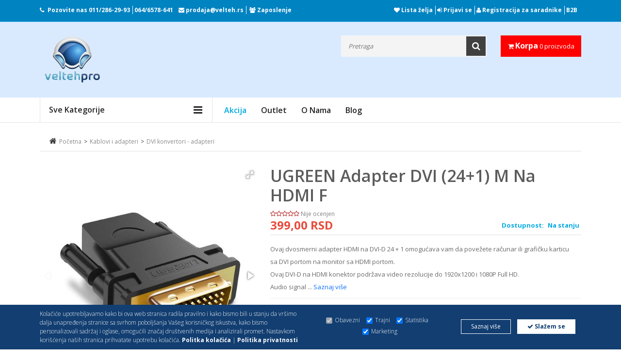

--- FILE ---
content_type: text/html; charset=UTF-8
request_url: https://www.velteh.rs/product/adapter-dvi-24-1-m-na-hdmi-f-ugreen/2933/
body_size: 318450
content:
<!DOCTYPE html>
<html><head>

    <!-- Google Tag Manager -->

    <script>(function(w,d,s,l,i){w[l]=w[l]||[];w[l].push({'gtm.start':

                new Date().getTime(),event:'gtm.js'});var f=d.getElementsByTagName(s)[0],

            j=d.createElement(s),dl=l!='dataLayer'?'&l='+l:'';j.async=true;j.src=

            'https://www.googletagmanager.com/gtm.js?id='+i+dl;f.parentNode.insertBefore(j,f);

        })(window,document,'script','dataLayer','GTM-P5DXDZPL');</script>

    <!-- End Google Tag Manager -->


    <!-- Google tag (gtag.js) --> <script async src="https://www.googletagmanager.com/gtag/js?id=AW-604136527"></script> <script> window.dataLayer = window.dataLayer || []; function gtag(){dataLayer.push(arguments);} gtag('js', new Date()); gtag('config', 'AW-604136527'); </script>


    <!-- Google tag (gtag.js) -->
    <script async src="https://www.googletagmanager.com/gtag/js?id=G-4EK9PC2GHG"></script>
    <script>
        window.dataLayer = window.dataLayer || [];
        function gtag(){dataLayer.push(arguments);}
        gtag('js', new Date());

        gtag('config', 'G-4EK9PC2GHG');
    </script>

        <meta name="robots" content="index,follow">
    
    
    <script src="https://www.google.com/recaptcha/api.js?render=6LfFFFMpAAAAACpoEPx3jY37lV1vPpT9w6myKWL3" async></script>
    <script src="https://www.google.com/recaptcha/api.js" async defer></script>

    <script>
        function onSubmit(e) {
            e.preventDefault();
            grecaptcha.ready(function() {
                grecaptcha.execute('6LfFFFMpAAAAACpoEPx3jY37lV1vPpT9w6myKWL3', { action: 'submit' }).then(function(token) {
                    // Postavi token u skriveno polje pre slanja forme
                    document.getElementById('recaptchaResponse').value = token;
                    // Sada možete poslati formu
                    document.getElementById('demo-form').submit();
                });
            });
        }
    </script>



    

        <!-- Meta Pixel Code -->
        <script>
            !function(f,b,e,v,n,t,s)
            {if(f.fbq)return;n=f.fbq=function(){n.callMethod?
                n.callMethod.apply(n,arguments):n.queue.push(arguments)};
                if(!f._fbq)f._fbq=n;n.push=n;n.loaded=!0;n.version='2.0';
                n.queue=[];t=b.createElement(e);t.async=!0;
                t.src=v;s=b.getElementsByTagName(e)[0];
                s.parentNode.insertBefore(t,s)}(window, document,'script',
                'https://connect.facebook.net/en_US/fbevents.js');
            fbq('init', '853960366007527');
            fbq('track', 'PageView');
        </script>
        <noscript><img height="1" width="1" style="display:none"
                       src="https://www.facebook.com/tr?id=853960366007527&ev=PageView&noscript=1"
            /></noscript>
        <!-- End Meta Pixel Code -->


        <!-- Facebook Pixel Code -->
        <script>

            !function(f,b,e,v,n,t,s)

            {if(f.fbq)return;n=f.fbq=function(){n.callMethod?

                n.callMethod.apply(n,arguments):n.queue.push(arguments)};

                if(!f._fbq)f._fbq=n;n.push=n;n.loaded=!0;n.version='2.0';

                n.queue=[];t=b.createElement(e);t.async=!0;

                t.src=v;s=b.getElementsByTagName(e)[0];

                s.parentNode.insertBefore(t,s)}(window, document,'script',

                'https://connect.facebook.net/en_US/fbevents.js');



            fbq('init', '171796763744902');

            fbq('track', 'PageView');

        </script>

        <noscript>

            <img height="1" width="1" style="display:none"

                 src="https://www.facebook.com/tr?id=171796763744902&ev=PageView&noscript=1"/>

        </noscript>
        <!-- End Facebook Pixel Code -->
    

    <!-- Basic page needs
	============================================ -->
	<title>UGREEN Adapter DVI (24+1) M na HDMI F - Velteh DOO   </title>
	<meta charset="utf-8">
        <meta name="author" content="Velteh DOO">
        <meta name="description" content="Ovaj dvosmerni adapter HDMI na DVI-D 24 + 1 omogućava vam da povežete računar ili grafičku karticu sa DVI portom na monitor sa HDMI portom. Ovaj...">

	<!-- Mobile specific metas
	============================================ -->
	<meta name="viewport" content="width=device-width, initial-scale=1.0, maximum-scale=1.0, user-scalable=no">
	<meta name="google-site-verification" content="btMgWGISWF3a6T4vyyqkCvlogWMS7z6MMrZQreIDBJg" />
    <meta name="facebook-domain-verification" content="5croy2zywo83bbik9j0ny5kjjyx7w5" />
    
                <link rel="canonical" href="https://www.velteh.rs/product/ugreen-adapter-dvi-24-1-m-na-hdmi-f/2933/" />
        	<!-- Favicon
	============================================ -->

    <!-- Google Fonts -->
    <link href='https://fonts.googleapis.com/css?family=Open+Sans:200,300,400,500,600,700,800,900' rel='stylesheet' type='text/css'>

    <!-- CSS
    ============================================ -->

    <!-- Icon Font CSS -->
    <link rel="stylesheet" href="/assets/css/font-awesome.min.css">

    <!-- Theme CSS
	============================================ -->
    <link rel="stylesheet" href="/assets/css/bootstrap.min.css">
    <link rel="stylesheet" href="/assets/css/meanmenu.min.css">
    <link rel="stylesheet" href="/assets/css/nivo-slider.css">
    <link rel="stylesheet" href="/assets/css/jquery-ui-slider.css">
    <link rel="stylesheet" href="/assets/css/jquery.simpleLens.css">
    <link rel="stylesheet" href="/assets/css/jquery.simpleGallery.css">
    <link rel="stylesheet" href="/assets/css/owl.carousel.min.css">
    <link  href="https://cdnjs.cloudflare.com/ajax/libs/fotorama/4.6.4/fotorama.css" rel="stylesheet">

    <!-- Main Style CSS -->
    <link rel="stylesheet" href="/assets/css/style.css">
    <link rel="stylesheet" href="/assets/css/responsive.css">


    <!--Dajbog CSS-->
        <link href="/assets-old/star/starrr.css" rel="stylesheet">
        <link rel="stylesheet" type="text/css" href="/scripts/sweetalert-master/dist/sweetalert.css">
        

        
        <style>
            .fr-video iframe{
                max-width:100% !important;
            }
        </style>

        
        <!-- Go to www.addthis.com/dashboard to customize your tools -->
<script type="text/javascript" src="//s7.addthis.com/js/300/addthis_widget.js#pubid=ra-4e10bf4216e05060"></script>

	
</head>
<body class="common-home res layout-home1">
<!-- Google Tag Manager (noscript) -->

<noscript><iframe src="https://www.googletagmanager.com/ns.html?id=GTM-P5DXDZPL"

                  height="0" width="0" style="display:none;visibility:hidden"></iframe></noscript>

<!-- End Google Tag Manager (noscript) -->
<!-- Load Facebook SDK for JavaScript -->
<div id="fb-root"></div>
<script>
    window.fbAsyncInit = function() {
        FB.init({
            xfbml            : true,
            version          : 'v7.0'
        });
    };

    (function(d, s, id) {
        var js, fjs = d.getElementsByTagName(s)[0];
        if (d.getElementById(id)) return;
        js = d.createElement(s); js.id = id;
        js.src = 'https://connect.facebook.net/en_US/sdk/xfbml.customerchat.js';
        fjs.parentNode.insertBefore(js, fjs);
    }(document, 'script', 'facebook-jssdk'));</script>
<!-- Your customer chat code -->
<div class="fb-customerchat"
     attribution=install_email
     page_id="1476376022672342"
     greeting_dialog_display="hide"
     logged_in_greeting="Zdravo! Kako Vam mo&#x17e;emo pomo&#x107;i?"
     logged_out_greeting="Zdravo! Kako Vam mo&#x17e;emo pomo&#x107;i?">
</div>

<div id="wrapper" class="wrapper-full banners-effect-7" >
    <!-- Header Area -->
    <div class="header-area">

        <!-- Header Top -->
        <div class="header-top">
            <div class="container">
                <!-- Header Top Bar-->
                <div class="header-top-bar">
                    <div class="row">
                        <div class="col-lg-6 col-md-6">
                            <!-- Header Top Left-->
                            <div class="header-top-left">
                                <div class="call-header">
                                    <p id="phone-header"><i class="fa fa-phone"></i>Pozovite nas<span> <a href="tel:+381112862993">011/286-29-93</a><a href="tel:+381646578641">064/6578-641</a> </span></p>

                                    <p><i class="fa fa-envelope"></i><span> <a href="mailto: prodaja@velteh.rs"> prodaja@velteh.rs</a></span></p>


                                    <p id="zaposlenje"><i class="fa fa-group"></i><span> <a href="/page/zaposlenje/">Zaposlenje</a> </span></p>
                                </div>
                            </div><!-- End Header Top Left-->
                        </div>
                        <div class="col-lg-6 col-md-6">
                            <!-- Header Top Right-->
                            <div class="header-top-right">
                                <!-- Header Link Area -->
                                <div class="header-link-area header-link-area2">
                                    <a href="/wishlist/"><i class="fa fa-heart"></i> Lista želja</a>
                                                                            <a href="/signin/"><i class="fa fa-sign-in"></i> Prijavi se</a>
                                                                        <a href="http://upit.velteh.rs" target="_blank"><i class="fa fa-user" aria-hidden="true"></i> Registracija za saradnike</a>
                                    <a href="https://merp-b2b.com/velteh/login" target="_blank" id="b2b">B2B</a>
                                </div><!-- End Header Link Area -->
                            </div><!-- End Header Top Right-->
                        </div>
                    </div>
                </div>
                <!-- End Header Top Bar-->
            </div>
        </div><!-- End Header Top -->

        <!-- Header Bottom -->
        <div class="header-bottom">
            <div class="container">
                <!-- Header Bottom Inner-->
                <div class="header-bottom-inner">
                    <div class="row justify-content-between">
                        <div class="col-lg-3 col-md-4 col-sm-4 col-6 order-lg-1">
                            <!-- Header Logo -->
                            <div class="header-logo">
                                <a href="/"><img src="/images/logo.png" alt="logo"></a>
                            </div>
                        </div>
                        <div class="col-lg-2  col-md-3 col-sm-4 col-5 order-lg-3">
                            <!-- Header Actions Area-->
                            <div class="header-actions">
                                <div class="header-cart">

                                        <a class="cart" href="/shopping-cart/">
                                            <i class="fa fa-shopping-cart"></i>
                                            <span class="my-cart">Korpa</span> 0 proizvoda
                                        </a>


                                </div>
                            </div><!-- End Header Actions Area-->
                        </div>
                        <div class="col-lg-7 order-lg-2">
                            <div class="header-search">
                                <!-- All Categorie -->
<!--                                <div class="all-categories">-->
<!--                                        <select name="category_id" id="category_id" class="dd-select">-->
<!---->
<!---->
<!--                                        <option value="0">Sve kategorije</option>-->
<!--                                        --><!--                                            <option value="--><!--">--><!--</option>-->
<!--                                        --><!--                                    </select>-->
<!--                                </div>-->
                                <!-- End All Categorie -->
                                <div class="search-form">
                                    <form method="GET" action="/index.php" >
                                        <input type="hidden" name="page" value="search">
                                        <input type="hidden" name="idCatSearch" id="idCatSearch" value="">

                                        <input type="text" class="input-text" type="text" value="" id="ajaxsearch" name="search" autocomplete="off" placeholder="Pretraga">
                                        <button type="submit" name="submit_search"><i class="fa fa-search"></i></button>
                                    </form>
                                    <div id="searchbox"></div>
                                </div>
                            </div>
                        </div>
                    </div>
                </div>
                <!-- End Header Bottom Inner-->
            </div>
        </div><!-- End Header Bottom -->

    </div>
    <!-- End Header Area -->

    <!-- Main Menu Area -->
    <div class="main-menu-area  main-menu-area-2">
        <div class="container">
            <div class="row">
                <div class="col-lg-4">
                    <!-- Category Menu -->
                    <div class="category-menu d-none d-lg-block">
                        <div class="category-menu-title">
                            <h2>Sve kategorije</h2>
                        </div>
                        <div class="categorie-list">
                            <ul>
                                                                    <li><a href="/category/kablovi-i-adapteri/8306/">
                                            <img style="max-width: 10%;" src="/assets/images/icon-category/kablovi.png" alt="icon">
                                            Kablovi i adapteri                                            <i class="fa fa-caret-right"></i></a>
                                        <ul class="mega-menu-ul">
                                            <li>
                                                <!--Mega Menu -->
                                                <div class="mega-menu">
                                                                                                            <div class="single-mega-menu">
                                                            <h2><a href="/category/kablovi-i-adapteri/utp-stp-ftp-oprema/8309/">UTP/STP/FTP Oprema</a></h2>
                                                                                                                            <a href="/category/kablovi-i-adapteri/testeri-za-utp-kabl/8462/" >Testeri za UTP kabl</a>
                                                                                                                            <a href="/category/kablovi-i-adapteri/pinovi-rj45/8480/" >Pinovi RJ45</a>
                                                                                                                            <a href="/category/kablovi-i-adapteri/utp-kablovi-na-metar/8310/" >UTP kablovi na metar</a>
                                                                                                                            <a href="/category/kablovi-i-adapteri/lan-switch-evi/8578/" >LAN switch-evi</a>
                                                                                                                            <a href="/category/kablovi-i-adapteri/utp-nastavci/8429/" >UTP nastavci</a>
                                                                                                                            <a href="/category/kablovi-i-adapteri/utp-patch-kablovi-cat-5/8418/" >UTP Patch Kablovi CAT 5</a>
                                                                                                                            <a href="/category/kablovi-i-adapteri/utp-patch-kablovi-cat-6/8441/" >UTP Patch Kablovi CAT 6</a>
                                                                                                                            <a href="/category/kablovi-i-adapteri/utp-patch-kablovi-cat-6a/8533/" >UTP Patch Kablovi CAT 6A</a>
                                                                                                                            <a href="/category/kablovi-i-adapteri/utp-patch-kablovi-cat-7/8478/" >UTP Patch Kablovi CAT 7</a>
                                                                                                                            <a href="/category/kablovi-i-adapteri/utp-patch-kablovi-cat-8/8464/" >UTP Patch Kablovi CAT 8</a>
                                                                                                                    </div>
                                                                                                            <div class="single-mega-menu">
                                                            <h2><a href="/category/kablovi-i-adapteri/hdmi/8371/">HDMI</a></h2>
                                                                                                                            <a href="/category/kablovi-i-adapteri/hdmi-kablovi/8372/" >HDMI Kablovi</a>
                                                                                                                            <a href="/category/kablovi-i-adapteri/hdmi-spliteri/8466/" >HDMI spliteri</a>
                                                                                                                            <a href="/category/kablovi-i-adapteri/hdmi-ekstenderi/8427/" >HDMI Ekstenderi</a>
                                                                                                                            <a href="/category/kablovi-i-adapteri/hdmi-matrix-uredjaji/9095/" >HDMI Matrix uređaji</a>
                                                                                                                            <a href="/category/kablovi-i-adapteri/hdmi-konvertori/8410/" >HDMI konvertori</a>
                                                                                                                            <a href="/category/kablovi-i-adapteri/hdmi-svicevi/8411/" >HDMI svičevi</a>
                                                                                                                            <a href="/category/kablovi-i-adapteri/hdmi-nastavci-i-adapteri/8409/" >HDMI nastavci i adapteri</a>
                                                                                                                            <a href="/category/kablovi-i-adapteri/hdmi-pojacivaci-ripiteri/8442/" >HDMI pojačivači - ripiteri</a>
                                                                                                                            <a href="/category/kablovi-i-adapteri/hdmi-video-wall-uredjaji/8471/" >HDMI video wall uređaji</a>
                                                                                                                            <a href="/category/kablovi-i-adapteri/hdmi-uticnice/8438/" >HDMI utičnice</a>
                                                                                                                            <a href="/category/kablovi-i-adapteri/hdmi-bezicni-adapteri/8517/" >HDMI bežični adapteri</a>
                                                                                                                    </div>
                                                                                                            <div class="single-mega-menu">
                                                            <h2><a href="/category/kablovi-i-adapteri/usb/8425/">USB</a></h2>
                                                                                                                            <a href="/category/kablovi-i-adapteri/usb-switch/8468/" >USB switch</a>
                                                                                                                            <a href="/category/kablovi-i-adapteri/usb-na-lan-adapter/8488/" >USB na LAN adapter</a>
                                                                                                                            <a href="/category/kablovi-i-adapteri/usb-konverter-na-sata/8519/" >USB Konverter Na SATA</a>
                                                                                                                            <a href="/category/kablovi-i-adapteri/usb-konvertori/8426/" >USB konvertori</a>
                                                                                                                            <a href="/category/kablovi-i-adapteri/usb-extenderi/8432/" >USB Extenderi</a>
                                                                                                                            <a href="/category/kablovi-i-adapteri/usb-adapteri/8437/" >USB adapteri</a>
                                                                                                                            <a href="/category/kablovi-i-adapteri/produzni-usb-kablovi/8439/" >Produžni usb kablovi</a>
                                                                                                                            <a href="/category/kablovi-i-adapteri/kablovi-za-stampace/8440/" >Kablovi za štampače</a>
                                                                                                                    </div>
                                                                                                            <div class="single-mega-menu">
                                                            <h2><a href="/category/kablovi-i-adapteri/tip-c-konvertori-i-adapteri/8430/">Tip C konvertori i adapteri</a></h2>
                                                                                                                            <a href="/category/kablovi-i-adapteri/tip-c-na-hdmi/8474/" >Tip C na HDMI</a>
                                                                                                                            <a href="/category/kablovi-i-adapteri/tip-c-svicevi/8475/" >Tip C svičevi</a>
                                                                                                                            <a href="/category/kablovi-i-adapteri/tip-c-na-lan/8513/" >Tip C na LAN</a>
                                                                                                                            <a href="/category/kablovi-i-adapteri/tip-c-na-vga/8516/" >Tip C na VGA</a>
                                                                                                                            <a href="/category/kablovi-i-adapteri/tip-c-na-sata-kablovi/8518/" >Tip C na SATA kablovi</a>
                                                                                                                            <a href="/category/kablovi-i-adapteri/tip-c-na-displayport/8431/" >Tip C na DisplayPort</a>
                                                                                                                    </div>
                                                                                                            <div class="single-mega-menu">
                                                            <h2><a href="/category/kablovi-i-adapteri/aux-kablovi-i-spliteri/8405/">AUX kablovi i spliteri</a></h2>
                                                                                                                            <a href="/category/kablovi-i-adapteri/aux-spliteri/8461/" >AUX spliteri</a>
                                                                                                                            <a href="/category/kablovi-i-adapteri/adapteri-3-5mm-i-6-35mm/8489/" >Adapteri 3.5mm i 6.35mm</a>
                                                                                                                            <a href="/category/kablovi-i-adapteri/adapteri-sa-3-5mm-na-2-5mm/8490/" >Adapteri sa 3.5mm na 2.5mm</a>
                                                                                                                            <a href="/category/kablovi-i-adapteri/adapteri-sa-2-5mm-na-3-5mm/8757/" >Adapteri sa 2.5mm na 3.5mm</a>
                                                                                                                            <a href="/category/kablovi-i-adapteri/aux-kabl-za-auto-radio/8860/" >AUX kabl za auto radio</a>
                                                                                                                            <a href="/category/kablovi-i-adapteri/aux-produzni-kablovi/8406/" >AUX produžni kablovi</a>
                                                                                                                            <a href="/category/kablovi-i-adapteri/aux-kablovi/8407/" >AUX kablovi</a>
                                                                                                                            <a href="/category/kablovi-i-adapteri/usb-na-aux/8417/" >USB na AUX	</a>
                                                                                                                    </div>
                                                                                                            <div class="single-mega-menu">
                                                            <h2><a href="/category/kablovi-i-adapteri/vga/8419/">VGA</a></h2>
                                                                                                                            <a href="/category/kablovi-i-adapteri/vga-extender/8452/" >VGA extender</a>
                                                                                                                            <a href="/category/kablovi-i-adapteri/vga-konvertori/8455/" >VGA konvertori</a>
                                                                                                                            <a href="/category/kablovi-i-adapteri/vga-svicevi/8456/" >VGA Svičevi</a>
                                                                                                                            <a href="/category/kablovi-i-adapteri/vga-nastavci/8459/" >VGA nastavci</a>
                                                                                                                            <a href="/category/kablovi-i-adapteri/vga-kablovi/8420/" >VGA kablovi</a>
                                                                                                                            <a href="/category/kablovi-i-adapteri/vga-spliteri/8424/" >VGA spliteri</a>
                                                                                                                    </div>
                                                                                                            <div class="single-mega-menu">
                                                            <h2><a href="/category/kablovi-i-adapteri/cinc-i-rca/8367/">ČINČ i RCA</a></h2>
                                                                                                                            <a href="/category/kablovi-i-adapteri/kabl-stereo-2rca/8449/" >Kabl stereo-2RCA</a>
                                                                                                                            <a href="/category/kablovi-i-adapteri/kabl-3rca-3rca/8450/" >Kabl 3RCA-3RCA</a>
                                                                                                                            <a href="/category/kablovi-i-adapteri/kabl-rca-2rca/8368/" >Kabl RCA-2RCA</a>
                                                                                                                            <a href="/category/kablovi-i-adapteri/rca-adapteri/8370/" >RCA adapteri</a>
                                                                                                                            <a href="/category/kablovi-i-adapteri/rca-konvertori/8428/" >RCA konvertori</a>
                                                                                                                            <a href="/category/kablovi-i-adapteri/kabl-2rca-2rca/8436/" >Kabl 2RCA-2RCA</a>
                                                                                                                    </div>
                                                                                                            <div class="single-mega-menu">
                                                            <h2><a href="/category/kablovi-i-adapteri/displayport/8747/">Displayport</a></h2>
                                                                                                                            <a href="/category/kablovi-i-adapteri/displayport-konvertori/8748/" >Displayport konvertori</a>
                                                                                                                            <a href="/category/kablovi-i-adapteri/displayport-adapteri/8749/" >Displayport adapteri</a>
                                                                                                                            <a href="/category/kablovi-i-adapteri/displayport-kablovi/8750/" >Displayport kablovi</a>
                                                                                                                            <a href="/category/kablovi-i-adapteri/mini-displayport-kablovi/8751/" >Mini displayport kablovi</a>
                                                                                                                            <a href="/category/kablovi-i-adapteri/mini-displayport-konvertori/8752/" >Mini Displayport konvertori</a>
                                                                                                                            <a href="/category/kablovi-i-adapteri/displayport-svicevi/8755/" >Displayport svičevi</a>
                                                                                                                    </div>
                                                                                                            <div class="single-mega-menu">
                                                            <h2><a href="/category/kablovi-i-adapteri/produzni-kablovi-220v/8316/">Produžni kablovi 220V</a></h2>
                                                                                                                            <a href="/category/kablovi-i-adapteri/strujni-razdelnik/8481/" >Strujni razdelnik</a>
                                                                                                                            <a href="/category/kablovi-i-adapteri/strujni-adapteri/8738/" >Strujni adapteri</a>
                                                                                                                            <a href="/category/kablovi-i-adapteri/produzni-strujni-kablovi-220v/8374/" >Produžni strujni kablovi 220V</a>
                                                                                                                    </div>
                                                                                                            <div class="single-mega-menu">
                                                            <h2><a href="/category/kablovi-i-adapteri/dvi/8453/">DVI</a></h2>
                                                                                                                            <a href="/category/kablovi-i-adapteri/dvi-kablovi/8454/" >DVI kablovi</a>
                                                                                                                            <a href="/category/kablovi-i-adapteri/dvi-konvertori-adapteri/8457/" >DVI konvertori - adapteri</a>
                                                                                                                    </div>
                                                                                                            <div class="single-mega-menu">
                                                            <h2><a href="/category/kablovi-i-adapteri/telefonski/8313/">Telefonski</a></h2>
                                                                                                                            <a href="/category/kablovi-i-adapteri/gotovi-kablovi/8451/" >Gotovi kablovi</a>
                                                                                                                            <a href="/category/kablovi-i-adapteri/kablovi-na-metar/8737/" >Kablovi na metar</a>
                                                                                                                            <a href="/category/kablovi-i-adapteri/pinovi-telefonski/8840/" >Pinovi telefonski</a>
                                                                                                                    </div>
                                                                                                            <div class="single-mega-menu">
                                                            <h2><a href="/category/kablovi-i-adapteri/kablovi-i-adapteri-za-mikrofone/8491/">Kablovi i adapteri za mikrofone</a></h2>
                                                                                                                            <a href="/category/kablovi-i-adapteri/kablovi-za-mikrofone/8492/" >Kablovi za mikrofone</a>
                                                                                                                            <a href="/category/kablovi-i-adapteri/adapteri-za-mikrofone/8535/" >Adapteri za mikrofone</a>
                                                                                                                    </div>
                                                                                                            <div class="single-mega-menu">
                                                            <h2><a href="/category/kablovi-i-adapteri/koaksijalni/8307/">Koaksijalni</a></h2>
                                                                                                                            <a href="/category/kablovi-i-adapteri/kablovi-na-metar/8308/" >Kablovi na metar</a>
                                                                                                                            <a href="/category/kablovi-i-adapteri/gotovi-kablovi/8846/" >Gotovi kablovi</a>
                                                                                                                    </div>
                                                                                                            <div class="single-mega-menu">
                                                            <h2><a href="/category/kablovi-i-adapteri/bluetooth-adapteri/8766/">Bluetooth adapteri</a></h2>
                                                                                                                    </div>
                                                                                                            <div class="single-mega-menu">
                                                            <h2><a href="/category/kablovi-i-adapteri/zvucnicki-kablovi/8311/">Zvučnički kablovi</a></h2>
                                                                                                                    </div>
                                                                                                            <div class="single-mega-menu">
                                                            <h2><a href="/category/kablovi-i-adapteri/alarmni-kabl/8314/">Alarmni kabl</a></h2>
                                                                                                                    </div>
                                                                                                            <div class="single-mega-menu">
                                                            <h2><a href="/category/kablovi-i-adapteri/skart-kablovi-i-adapteri/8317/">SKART kablovi i adapteri</a></h2>
                                                                                                                    </div>
                                                                                                            <div class="single-mega-menu">
                                                            <h2><a href="/category/kablovi-i-adapteri/napojni-kablovi/8433/">Napojni kablovi</a></h2>
                                                                                                                    </div>
                                                                                                            <div class="single-mega-menu">
                                                            <h2><a href="/category/kablovi-i-adapteri/opticki-kablovi/8460/">Optički kablovi</a></h2>
                                                                                                                    </div>
                                                                                                            <div class="single-mega-menu">
                                                            <h2><a href="/category/kablovi-i-adapteri/organizator-kablova/8497/">Organizator kablova</a></h2>
                                                                                                                            <a href="/category/kablovi-i-adapteri/organizator-kablova/8877/" >Organizator kablova</a>
                                                                                                                    </div>
                                                                                                    </div>
                                            </li>
                                        </ul>
                                    </li>
                                                                    <li><a href="/category/auto-tehnika/8318/">
                                            <img style="max-width: 10%;" src="/assets/images/icon-category/auto-tehnika.png" alt="icon">
                                            Auto tehnika                                            <i class="fa fa-caret-right"></i></a>
                                        <ul class="mega-menu-ul">
                                            <li>
                                                <!--Mega Menu -->
                                                <div class="mega-menu">
                                                                                                            <div class="single-mega-menu">
                                                            <h2><a href="/category/auto-tehnika/tipske-auto-multimedije/8592/">Tipske auto multimedije</a></h2>
                                                                                                                            <a href="/category/auto-tehnika/vw/8593/" >VW</a>
                                                                                                                            <a href="/category/auto-tehnika/seat/8594/" >Seat</a>
                                                                                                                            <a href="/category/auto-tehnika/skoda/8595/" >Škoda</a>
                                                                                                                            <a href="/category/auto-tehnika/toyota/8596/" >Toyota</a>
                                                                                                                            <a href="/category/auto-tehnika/ford/8597/" >Ford</a>
                                                                                                                            <a href="/category/auto-tehnika/opel/8598/" >Opel</a>
                                                                                                                            <a href="/category/auto-tehnika/peugeot/8599/" >Peugeot</a>
                                                                                                                            <a href="/category/auto-tehnika/audi/8600/" >Audi</a>
                                                                                                                            <a href="/category/auto-tehnika/fiat/8601/" >Fiat</a>
                                                                                                                            <a href="/category/auto-tehnika/renault/8602/" >Renault</a>
                                                                                                                            <a href="/category/auto-tehnika/bmw/8603/" >BMW</a>
                                                                                                                            <a href="/category/auto-tehnika/mercedes/8604/" >Mercedes</a>
                                                                                                                    </div>
                                                                                                            <div class="single-mega-menu">
                                                            <h2><a href="/category/auto-tehnika/oprema-za-auto-plejere/8607/">Oprema za auto plejere</a></h2>
                                                                                                                            <a href="/category/auto-tehnika/montazni-okviri-auto-radia/8778/" >Montažni okviri auto radia</a>
                                                                                                                            <a href="/category/auto-tehnika/radio-blende/8608/" >Radio blende</a>
                                                                                                                            <a href="/category/auto-tehnika/alat-za-skidanje-auto-radia/8609/" >Alat za skidanje auto radia</a>
                                                                                                                            <a href="/category/auto-tehnika/futrole-i-fioke-za-auto-radio/8610/" >Futrole i fioke za auto radio</a>
                                                                                                                            <a href="/category/auto-tehnika/pioneer-daljinski-upravljaci/8866/" >Pioneer daljinski upravljači</a>
                                                                                                                            <a href="/category/auto-tehnika/aux-kabl-za-auto-radio/8611/" >AUX kabl za auto radio</a>
                                                                                                                            <a href="/category/auto-tehnika/iso-konektori/8612/" >Iso konektori</a>
                                                                                                                            <a href="/category/auto-tehnika/konektori-za-zvucnike/8613/" >Konektori za zvučnike</a>
                                                                                                                            <a href="/category/auto-tehnika/antenski-adapteri/8616/" >Antenski adapteri</a>
                                                                                                                            <a href="/category/auto-tehnika/auto-antene/8617/" >Auto antene</a>
                                                                                                                            <a href="/category/auto-tehnika/bluetooth-adapteri/8620/" >Bluetooth adapteri</a>
                                                                                                                            <a href="/category/auto-tehnika/kaseta-auto-adapter/8621/" >Kaseta auto adapter</a>
                                                                                                                            <a href="/category/auto-tehnika/gps-auto-antene/8622/" >GPS auto antene</a>
                                                                                                                            <a href="/category/auto-tehnika/auto-konektori-za-parrot-bluetooth/8623/" >Auto konektori za Parrot bluetooth</a>
                                                                                                                            <a href="/category/auto-tehnika/radio-blende/8882/" >Radio blende</a>
                                                                                                                            <a href="/category/auto-tehnika/car-play-adapteri/8629/" >Car Play adapteri</a>
                                                                                                                    </div>
                                                                                                            <div class="single-mega-menu">
                                                            <h2><a href="/category/auto-tehnika/auto-zvucnici-i-vuferi/8366/">Auto zvučnici i vuferi</a></h2>
                                                                                                                            <a href="/category/auto-tehnika/zvucnici-8-7cm/8556/" >Zvučnici 8.7cm</a>
                                                                                                                            <a href="/category/auto-tehnika/zvucnici-10cm/8557/" >Zvučnici 10cm</a>
                                                                                                                            <a href="/category/auto-tehnika/zvucnici-13cm/8558/" >Zvučnici 13cm</a>
                                                                                                                            <a href="/category/auto-tehnika/zvucnici-16-5cm/8559/" >Zvučnici 16.5cm</a>
                                                                                                                            <a href="/category/auto-tehnika/zvucnici-4-x6-elipsasti/8560/" >Zvučnici 4&#34;x6&#34; elipsasti</a>
                                                                                                                            <a href="/category/auto-tehnika/zvucnici-5-x7-elipsasti/8561/" >Zvučnici 5&#34;x7&#34; elipsasti</a>
                                                                                                                            <a href="/category/auto-tehnika/zvucnici-6-x9-elipsasti/8562/" >Zvučnici 6&#34;x9&#34; elipsasti</a>
                                                                                                                            <a href="/category/auto-tehnika/auto-vuferi-subwoofer/8563/" >Auto vuferi-subwoofer</a>
                                                                                                                            <a href="/category/auto-tehnika/visokotonci/8619/" >Visokotonci</a>
                                                                                                                            <a href="/category/auto-tehnika/zvucnici-20cm/8627/" >Zvučnici 20cm</a>
                                                                                                                    </div>
                                                                                                            <div class="single-mega-menu">
                                                            <h2><a href="/category/auto-tehnika/auto-sijalice-i-xenon-led-kompleti/8388/">Auto sijalice i XENON/LED kompleti</a></h2>
                                                                                                                            <a href="/category/auto-tehnika/ambijentalno-osvetljenje/8567/" >Ambijentalno osvetljenje</a>
                                                                                                                            <a href="/category/auto-tehnika/xenon-kompleti-12v/8865/" >Xenon kompleti 12V</a>
                                                                                                                            <a href="/category/auto-tehnika/led-pozicije/8389/" >LED pozicije</a>
                                                                                                                            <a href="/category/auto-tehnika/led-otpornici/8390/" >LED otpornici</a>
                                                                                                                            <a href="/category/auto-tehnika/balasti/8395/" >Balasti</a>
                                                                                                                            <a href="/category/auto-tehnika/auto-adapteri-za-led-sijalice/8396/" >Auto adapteri za LED sijalice</a>
                                                                                                                            <a href="/category/auto-tehnika/xenon-sijalice-12v/8397/" >Xenon sijalice 12V</a>
                                                                                                                            <a href="/category/auto-tehnika/led-sijalice/8398/" >LED sijalice</a>
                                                                                                                            <a href="/category/auto-tehnika/halogene-sijalice/8402/" >Halogene sijalice</a>
                                                                                                                    </div>
                                                                                                            <div class="single-mega-menu">
                                                            <h2><a href="/category/auto-tehnika/oprema-za-auto-pojacala-i-zvucnike/8352/">Oprema za auto pojačala i zvučnike</a></h2>
                                                                                                                            <a href="/category/auto-tehnika/konvertori-signala/8521/" >Konvertori signala</a>
                                                                                                                            <a href="/category/auto-tehnika/zvucna-izolacija/8779/" >Zvučna izolacija</a>
                                                                                                                            <a href="/category/auto-tehnika/kablovi-za-pojacala/8525/" >Kablovi za pojačala</a>
                                                                                                                            <a href="/category/auto-tehnika/filter-za-pojacalo/8844/" >Filter za pojačalo</a>
                                                                                                                            <a href="/category/auto-tehnika/konektori-za-zvucnike/8849/" >Konektori za zvučnike</a>
                                                                                                                            <a href="/category/auto-tehnika/distanceri-za-auto-zvucnike/8353/" >Distanceri za auto zvučnike</a>
                                                                                                                            <a href="/category/auto-tehnika/auto-osiguraci/8361/" >Auto osigurači</a>
                                                                                                                            <a href="/category/auto-tehnika/kuciste-osiguraca/8362/" >Kućište osigurača</a>
                                                                                                                    </div>
                                                                                                            <div class="single-mega-menu">
                                                            <h2><a href="/category/auto-tehnika/auto-plejeri/8319/">Auto plejeri</a></h2>
                                                                                                                            <a href="/category/auto-tehnika/blaupunkt/8566/" >Blaupunkt</a>
                                                                                                                            <a href="/category/auto-tehnika/pioneer/8605/" >Pioneer</a>
                                                                                                                            <a href="/category/auto-tehnika/alpine/8625/" >Alpine</a>
                                                                                                                    </div>
                                                                                                            <div class="single-mega-menu">
                                                            <h2><a href="/category/auto-tehnika/auto-alarmi-i-oprema/8357/">Auto alarmi i oprema</a></h2>
                                                                                                                            <a href="/category/auto-tehnika/motorici-za-centralnu-bravu/8358/" >Motorići za centralnu bravu</a>
                                                                                                                            <a href="/category/auto-tehnika/moduli-za-centralnu-bravu/8369/" >Moduli za centralnu bravu</a>
                                                                                                                            <a href="/category/auto-tehnika/auto-alarmi/8421/" >Auto alarmi</a>
                                                                                                                    </div>
                                                                                                            <div class="single-mega-menu">
                                                            <h2><a href="/category/auto-tehnika/dodatna-oprema-za-automobile/8386/">Dodatna oprema za automobile</a></h2>
                                                                                                                            <a href="/category/auto-tehnika/ugradni-auto-upaljaci/8531/" >Ugradni auto upaljači</a>
                                                                                                                            <a href="/category/auto-tehnika/auto-kozmetika/8387/" >Auto kozmetika</a>
                                                                                                                    </div>
                                                                                                            <div class="single-mega-menu">
                                                            <h2><a href="/category/auto-tehnika/dvr-auto-kamere/8412/">DVR auto kamere</a></h2>
                                                                                                                            <a href="/category/auto-tehnika/alpine/8554/" >Alpine</a>
                                                                                                                            <a href="/category/auto-tehnika/pioneer/8320/" >Pioneer</a>
                                                                                                                            <a href="/category/auto-tehnika/kettz/8413/" >Kettz</a>
                                                                                                                    </div>
                                                                                                            <div class="single-mega-menu">
                                                            <h2><a href="/category/auto-tehnika/auto-pojacala/8555/">Auto pojačala</a></h2>
                                                                                                                    </div>
                                                                                                            <div class="single-mega-menu">
                                                            <h2><a href="/category/auto-tehnika/marine-audio-plejeri-i-zvucnici/8564/">Marine audio plejeri i zvučnici</a></h2>
                                                                                                                            <a href="/category/auto-tehnika/marine-audio-plejeri/8777/" >Marine audio plejeri</a>
                                                                                                                            <a href="/category/auto-tehnika/marine-audio-zvucnici/8565/" >Marine audio zvučnici</a>
                                                                                                                    </div>
                                                                                                            <div class="single-mega-menu">
                                                            <h2><a href="/category/auto-tehnika/monitori-za-rikverc-kamere/8324/">Monitori za rikverc kamere</a></h2>
                                                                                                                    </div>
                                                                                                            <div class="single-mega-menu">
                                                            <h2><a href="/category/auto-tehnika/power-inverter/8365/">Power inverter</a></h2>
                                                                                                                    </div>
                                                                                                            <div class="single-mega-menu">
                                                            <h2><a href="/category/auto-tehnika/rikverc-kamere/8360/">Rikverc kamere</a></h2>
                                                                                                                    </div>
                                                                                                            <div class="single-mega-menu">
                                                            <h2><a href="/category/auto-tehnika/parking-senzori/8359/">Parking senzori</a></h2>
                                                                                                                    </div>
                                                                                                            <div class="single-mega-menu">
                                                            <h2><a href="/category/auto-tehnika/fm-transmiteri/8584/">FM transmiteri</a></h2>
                                                                                                                    </div>
                                                                                                    </div>
                                            </li>
                                        </ul>
                                    </li>
                                                                    <li><a href="/category/racunarska-oprema/8375/">
                                            <img style="max-width: 10%;" src="/assets/images/icon-category/racunarska-oprema.png" alt="icon">
                                            Računarska oprema                                            <i class="fa fa-caret-right"></i></a>
                                        <ul class="mega-menu-ul">
                                            <li>
                                                <!--Mega Menu -->
                                                <div class="mega-menu">
                                                                                                            <div class="single-mega-menu">
                                                            <h2><a href="/category/racunarska-oprema/gaming-oprema/8569/">Gaming Oprema</a></h2>
                                                                                                                            <a href="/category/racunarska-oprema/gaming-slusalice/8570/" >Gaming slušalice</a>
                                                                                                                            <a href="/category/racunarska-oprema/gaming-tastature/8571/" >Gaming tastature</a>
                                                                                                                            <a href="/category/racunarska-oprema/gaming-misevi/8572/" >Gaming miševi</a>
                                                                                                                            <a href="/category/racunarska-oprema/gaming-podloge/8573/" >Gaming podloge</a>
                                                                                                                            <a href="/category/racunarska-oprema/gaming-mikrofoni/8862/" >Gaming mikrofoni</a>
                                                                                                                            <a href="/category/racunarska-oprema/gejmerske-stolice/8863/" >Gejmerske stolice</a>
                                                                                                                    </div>
                                                                                                            <div class="single-mega-menu">
                                                            <h2><a href="/category/racunarska-oprema/punjaci-za-laptopove/8376/">Punjači za laptopove</a></h2>
                                                                                                                            <a href="/category/racunarska-oprema/samsung/8854/" >Samsung</a>
                                                                                                                            <a href="/category/racunarska-oprema/asus/8377/" >Asus</a>
                                                                                                                            <a href="/category/racunarska-oprema/dell/8378/" >Dell</a>
                                                                                                                            <a href="/category/racunarska-oprema/hp/8379/" >HP</a>
                                                                                                                            <a href="/category/racunarska-oprema/acer/8380/" >Acer</a>
                                                                                                                            <a href="/category/racunarska-oprema/lenovo/8381/" >Lenovo</a>
                                                                                                                            <a href="/category/racunarska-oprema/toshiba/8382/" >Toshiba</a>
                                                                                                                            <a href="/category/racunarska-oprema/univerzalni-punjaci/8416/" >Univerzalni punjači</a>
                                                                                                                    </div>
                                                                                                            <div class="single-mega-menu">
                                                            <h2><a href="/category/racunarska-oprema/usb-fles-memorije/8545/">USB fleš memorije</a></h2>
                                                                                                                            <a href="/category/racunarska-oprema/usb-16gb/8550/" >USB 16GB</a>
                                                                                                                            <a href="/category/racunarska-oprema/usb-32gb/8546/" >USB 32GB</a>
                                                                                                                            <a href="/category/racunarska-oprema/usb-64gb/8547/" >USB 64GB</a>
                                                                                                                            <a href="/category/racunarska-oprema/usb-128gb/8551/" >USB 128GB</a>
                                                                                                                            <a href="/category/racunarska-oprema/usb-256gb/8552/" >USB 256GB</a>
                                                                                                                    </div>
                                                                                                            <div class="single-mega-menu">
                                                            <h2><a href="/category/racunarska-oprema/citaci-pametnih-id-kartica/8772/">Čitači pametnih ID kartica</a></h2>
                                                                                                                    </div>
                                                                                                            <div class="single-mega-menu">
                                                            <h2><a href="/category/racunarska-oprema/usb-hubovi/8422/">USB hubovi</a></h2>
                                                                                                                    </div>
                                                                                                            <div class="single-mega-menu">
                                                            <h2><a href="/category/racunarska-oprema/sata-kablovi/8465/">Sata kablovi</a></h2>
                                                                                                                    </div>
                                                                                                            <div class="single-mega-menu">
                                                            <h2><a href="/category/racunarska-oprema/tip-c-hubovi/8467/">Tip C hubovi</a></h2>
                                                                                                                    </div>
                                                                                                            <div class="single-mega-menu">
                                                            <h2><a href="/category/racunarska-oprema/bluetooth-adapteri/8774/">Bluetooth adapteri</a></h2>
                                                                                                                    </div>
                                                                                                            <div class="single-mega-menu">
                                                            <h2><a href="/category/racunarska-oprema/zvucnici-za-kompjutere/8861/">Zvučnici za kompjutere</a></h2>
                                                                                                                    </div>
                                                                                                            <div class="single-mega-menu">
                                                            <h2><a href="/category/racunarska-oprema/externa-kucista-za-hard-disk/8469/">Externa kućišta za hard disk</a></h2>
                                                                                                                    </div>
                                                                                                            <div class="single-mega-menu">
                                                            <h2><a href="/category/racunarska-oprema/usb-zvucna-kartica/8472/">USB Zvučna kartica</a></h2>
                                                                                                                    </div>
                                                                                                            <div class="single-mega-menu">
                                                            <h2><a href="/category/racunarska-oprema/misevi-i-podloge-za-miseve/8484/">Miševi i Podloge za miševe</a></h2>
                                                                                                                    </div>
                                                                                                            <div class="single-mega-menu">
                                                            <h2><a href="/category/racunarska-oprema/usb-wifi-adapteri-za-pc/8486/">USB WiFi adapteri za PC</a></h2>
                                                                                                                    </div>
                                                                                                            <div class="single-mega-menu">
                                                            <h2><a href="/category/racunarska-oprema/citaci-kartica/8487/">Čitači kartica</a></h2>
                                                                                                                    </div>
                                                                                                            <div class="single-mega-menu">
                                                            <h2><a href="/category/racunarska-oprema/postolja-za-hladjenje-laptopa/8505/">Postolja za hlađenje laptopa</a></h2>
                                                                                                                    </div>
                                                                                                            <div class="single-mega-menu">
                                                            <h2><a href="/category/racunarska-oprema/tastature/8511/">Tastature</a></h2>
                                                                                                                    </div>
                                                                                                            <div class="single-mega-menu">
                                                            <h2><a href="/category/racunarska-oprema/torbe-za-laptop/8528/">Torbe za Laptop</a></h2>
                                                                                                                    </div>
                                                                                                            <div class="single-mega-menu">
                                                            <h2><a href="/category/racunarska-oprema/slusalice-za-kompjutere/8537/">Slušalice za kompjutere</a></h2>
                                                                                                                    </div>
                                                                                                            <div class="single-mega-menu">
                                                            <h2><a href="/category/racunarska-oprema/dzojstici/8542/">Džojstici</a></h2>
                                                                                                                    </div>
                                                                                                            <div class="single-mega-menu">
                                                            <h2><a href="/category/racunarska-oprema/wifi-ruteri/8577/">WIFI ruteri</a></h2>
                                                                                                                    </div>
                                                                                                            <div class="single-mega-menu">
                                                            <h2><a href="/category/racunarska-oprema/wifi-extenderi/8579/">Wifi extenderi</a></h2>
                                                                                                                    </div>
                                                                                                    </div>
                                            </li>
                                        </ul>
                                    </li>
                                                                    <li><a href="/category/dodatna-oprema-za-televizore/8153/">
                                            <img style="max-width: 10%;" src="/assets/images/icon-category/television.png" alt="icon">
                                            Dodatna oprema za televizore                                            <i class="fa fa-caret-right"></i></a>
                                        <ul class="mega-menu-ul">
                                            <li>
                                                <!--Mega Menu -->
                                                <div class="mega-menu">
                                                                                                            <div class="single-mega-menu">
                                                            <h2><a href="/category/dodatna-oprema-za-televizore/nosaci-za-televizore-i-monitore/8336/">Nosači za televizore i monitore</a></h2>
                                                                                                                            <a href="/category/dodatna-oprema-za-televizore/plafonski-tv-nosaci/8845/" >Plafonski TV Nosači</a>
                                                                                                                            <a href="/category/dodatna-oprema-za-televizore/fiksni-tv-nosaci/8337/" >Fiksni tv nosači</a>
                                                                                                                            <a href="/category/dodatna-oprema-za-televizore/podesivi-tv-nosaci/8338/" >Podesivi tv nosači</a>
                                                                                                                            <a href="/category/dodatna-oprema-za-televizore/zglobni-tv-nosaci/8339/" >Zglobni tv nosači</a>
                                                                                                                            <a href="/category/dodatna-oprema-za-televizore/stoni-nosaci-za-monitore/8344/" >Stoni nosači za monitore</a>
                                                                                                                            <a href="/category/dodatna-oprema-za-televizore/podni-tv-nosaci/8348/" >Podni TV nosači</a>
                                                                                                                    </div>
                                                                                                            <div class="single-mega-menu">
                                                            <h2><a href="/category/dodatna-oprema-za-televizore/projektori-i-dodatna-oprema/8342/">Projektori i dodatna oprema</a></h2>
                                                                                                                            <a href="/category/dodatna-oprema-za-televizore/prezenteri/8590/" >Prezenteri</a>
                                                                                                                            <a href="/category/dodatna-oprema-za-televizore/nosaci-za-projektore/8343/" >Nosači za projektore</a>
                                                                                                                            <a href="/category/dodatna-oprema-za-televizore/platna-za-projektore/8414/" >Platna za projektore</a>
                                                                                                                            <a href="/category/dodatna-oprema-za-televizore/projektori/8415/" >Projektori</a>
                                                                                                                    </div>
                                                                                                            <div class="single-mega-menu">
                                                            <h2><a href="/category/dodatna-oprema-za-televizore/oprema-za-pos-terminale/8742/">Oprema za POS Terminale</a></h2>
                                                                                                                            <a href="/category/dodatna-oprema-za-televizore/nosaci-za-pos-terminale/8743/" >Nosači za POS terminale</a>
                                                                                                                    </div>
                                                                                                            <div class="single-mega-menu">
                                                            <h2><a href="/category/dodatna-oprema-za-televizore/police-za-audio-video-uredjaje/8346/">Police za audio-video uređaje</a></h2>
                                                                                                                    </div>
                                                                                                            <div class="single-mega-menu">
                                                            <h2><a href="/category/dodatna-oprema-za-televizore/pvc-kanalice/8399/">PVC kanalice</a></h2>
                                                                                                                    </div>
                                                                                                            <div class="single-mega-menu">
                                                            <h2><a href="/category/dodatna-oprema-za-televizore/antenski-rf-konektori-za-tv/8408/">Antenski RF konektori za tv</a></h2>
                                                                                                                    </div>
                                                                                                            <div class="single-mega-menu">
                                                            <h2><a href="/category/dodatna-oprema-za-televizore/android-tv-box/8498/">Android TV Box</a></h2>
                                                                                                                    </div>
                                                                                                            <div class="single-mega-menu">
                                                            <h2><a href="/category/dodatna-oprema-za-televizore/univerzalni-daljinski/8507/">Univerzalni daljinski</a></h2>
                                                                                                                    </div>
                                                                                                            <div class="single-mega-menu">
                                                            <h2><a href="/category/dodatna-oprema-za-televizore/bezicne-tastature-za-smart-tv/8510/">Bežične tastature za smart TV</a></h2>
                                                                                                                    </div>
                                                                                                            <div class="single-mega-menu">
                                                            <h2><a href="/category/dodatna-oprema-za-televizore/tv-spliteri/8315/">TV spliteri</a></h2>
                                                                                                                    </div>
                                                                                                            <div class="single-mega-menu">
                                                            <h2><a href="/category/dodatna-oprema-za-televizore/tv-antene-i-oprema/8334/">TV antene i oprema</a></h2>
                                                                                                                    </div>
                                                                                                            <div class="single-mega-menu">
                                                            <h2><a href="/category/dodatna-oprema-za-televizore/digitalni-risiveri-i-oprema/8335/">Digitalni risiveri i oprema</a></h2>
                                                                                                                            <a href="/category/dodatna-oprema-za-televizore/digitalni-risiveri/8879/" >Digitalni risiveri</a>
                                                                                                                            <a href="/category/dodatna-oprema-za-televizore/digitalni-risiveri-i-oprema/8880/" >Digitalni risiveri i oprema</a>
                                                                                                                    </div>
                                                                                                    </div>
                                            </li>
                                        </ul>
                                    </li>
                                                                    <li><a href="/category/sve-za-kucu/8234/">
                                            <img style="max-width: 10%;" src="/assets/images/icon-category/sve-za-kucu.png" alt="icon">
                                            Sve za kuću                                            <i class="fa fa-caret-right"></i></a>
                                        <ul class="mega-menu-ul">
                                            <li>
                                                <!--Mega Menu -->
                                                <div class="mega-menu">
                                                                                                            <div class="single-mega-menu">
                                                            <h2><a href="/category/sve-za-kucu/lampe/8482/">Lampe</a></h2>
                                                                                                                            <a href="/category/sve-za-kucu/rucne-lampe/8483/" >Ručne lampe</a>
                                                                                                                            <a href="/category/sve-za-kucu/led-trake/8495/" >LED trake</a>
                                                                                                                            <a href="/category/sve-za-kucu/kucne-lampe/8496/" >Kućne lampe</a>
                                                                                                                            <a href="/category/sve-za-kucu/naglavne-lampe/8765/" >Naglavne lampe</a>
                                                                                                                            <a href="/category/sve-za-kucu/radne-lampe/8541/" >Radne lampe</a>
                                                                                                                            <a href="/category/sve-za-kucu/usb-led-lampe/8585/" >USB led lampe</a>
                                                                                                                            <a href="/category/sve-za-kucu/projektorske-lampe/8589/" >Projektorske lampe</a>
                                                                                                                    </div>
                                                                                                            <div class="single-mega-menu">
                                                            <h2><a href="/category/sve-za-kucu/baterije-i-punjaci/8745/">Baterije i Punjači</a></h2>
                                                                                                                            <a href="/category/sve-za-kucu/dugmaste-baterije/8746/" >Dugmaste baterije</a>
                                                                                                                            <a href="/category/sve-za-kucu/alkalne-baterije/8756/" >Alkalne baterije</a>
                                                                                                                            <a href="/category/sve-za-kucu/punjaci-baterija/8758/" >Punjači Baterija</a>
                                                                                                                            <a href="/category/sve-za-kucu/punjive-baterije/8763/" >Punjive baterije</a>
                                                                                                                    </div>
                                                                                                            <div class="single-mega-menu">
                                                            <h2><a href="/category/sve-za-kucu/mali-kucni-aparati/8581/">Mali kućni aparati</a></h2>
                                                                                                                            <a href="/category/sve-za-kucu/usisivaci/8780/" >Usisivači</a>
                                                                                                                            <a href="/category/sve-za-kucu/lepota-i-nega/8586/" >Lepota i nega</a>
                                                                                                                            <a href="/category/sve-za-kucu/rashladni-uredjaji/8843/" >Rashladni uređaji</a>
                                                                                                                            <a href="/category/sve-za-kucu/grejalice-i-grejna-tela/8869/" >Grejalice i grejna tela</a>
                                                                                                                    </div>
                                                                                                            <div class="single-mega-menu">
                                                            <h2><a href="/category/sve-za-kucu/bazeni/8447/">Bazeni</a></h2>
                                                                                                                            <a href="/category/sve-za-kucu/hidromasazni-bazeni/8523/" >Hidromasažni bazeni</a>
                                                                                                                            <a href="/category/sve-za-kucu/ledena-kada/8524/" >Ledena kada</a>
                                                                                                                    </div>
                                                                                                            <div class="single-mega-menu">
                                                            <h2><a href="/category/sve-za-kucu/dodatna-oprema-za-kucne-zvucnike/8340/">Dodatna oprema za kućne zvučnike</a></h2>
                                                                                                                            <a href="/category/sve-za-kucu/nosaci-za-zvucnike/8341/" >Nosači za zvučnike</a>
                                                                                                                            <a href="/category/sve-za-kucu/nosaci-za-soundbar/8347/" >Nosači za soundbar</a>
                                                                                                                    </div>
                                                                                                            <div class="single-mega-menu">
                                                            <h2><a href="/category/sve-za-kucu/budilnici/8508/">Budilnici</a></h2>
                                                                                                                            <a href="/category/sve-za-kucu/meteoroloske-stanice/8509/" >Meteorološke stanice</a>
                                                                                                                            <a href="/category/sve-za-kucu/alarmni-budilnici/8538/" >Alarmni budilnici</a>
                                                                                                                    </div>
                                                                                                            <div class="single-mega-menu">
                                                            <h2><a href="/category/sve-za-kucu/dodatna-oprema-za-klima-uredjaje/8400/">Dodatna oprema za klima uređaje</a></h2>
                                                                                                                            <a href="/category/sve-za-kucu/daljinski-za-klima-uredjaje/8855/" >Daljinski za klima uređaje</a>
                                                                                                                            <a href="/category/sve-za-kucu/usmerivaci-vazduha-za-klima-uredjaje/8401/" >Usmerivači vazduha za klima uređaje</a>
                                                                                                                    </div>
                                                                                                            <div class="single-mega-menu">
                                                            <h2><a href="/category/sve-za-kucu/oprema-za-video-nadzor/8473/">Oprema za video nadzor</a></h2>
                                                                                                                    </div>
                                                                                                            <div class="single-mega-menu">
                                                            <h2><a href="/category/sve-za-kucu/alati-i-oprema/8485/">Alati i oprema</a></h2>
                                                                                                                            <a href="/category/sve-za-kucu/alati-i-oprema/8856/" >Alati i oprema</a>
                                                                                                                            <a href="/category/sve-za-kucu/prenosna-kolica/8858/" >Prenosna kolica</a>
                                                                                                                            <a href="/category/sve-za-kucu/vezice/8859/" >Vezice</a>
                                                                                                                    </div>
                                                                                                            <div class="single-mega-menu">
                                                            <h2><a href="/category/sve-za-kucu/oprema-za-more-i-bazene/8499/">Oprema za more i bazene</a></h2>
                                                                                                                    </div>
                                                                                                            <div class="single-mega-menu">
                                                            <h2><a href="/category/sve-za-kucu/bastenski-program/8503/">Baštenski program</a></h2>
                                                                                                                    </div>
                                                                                                            <div class="single-mega-menu">
                                                            <h2><a href="/category/sve-za-kucu/decija-i-baby-oprema/8515/">Dečija i Baby oprema</a></h2>
                                                                                                                    </div>
                                                                                                            <div class="single-mega-menu">
                                                            <h2><a href="/category/sve-za-kucu/razno/8520/">Razno</a></h2>
                                                                                                                    </div>
                                                                                                            <div class="single-mega-menu">
                                                            <h2><a href="/category/sve-za-kucu/oprema-za-ciscenje-i-odrzavanje/8770/">Oprema za čišćenje i održavanje</a></h2>
                                                                                                                    </div>
                                                                                                    </div>
                                            </li>
                                        </ul>
                                    </li>
                                                                    <li><a href="/category/oprema-za-mobilne-telefone/8321/">
                                            <img style="max-width: 10%;" src="/assets/images/icon-category/oprema-za-mobilni.png" alt="icon">
                                            Oprema za mobilne telefone                                            <i class="fa fa-caret-right"></i></a>
                                        <ul class="mega-menu-ul">
                                            <li>
                                                <!--Mega Menu -->
                                                <div class="mega-menu">
                                                                                                            <div class="single-mega-menu">
                                                            <h2><a href="/category/oprema-za-mobilne-telefone/usb-data-kablovi-i-adapteri/8327/">USB data kablovi i adapteri</a></h2>
                                                                                                                            <a href="/category/oprema-za-mobilne-telefone/lighting-adapteri/8753/" >Lighting adapteri</a>
                                                                                                                            <a href="/category/oprema-za-mobilne-telefone/tip-c-adapteri/8754/" >Tip C adapteri</a>
                                                                                                                            <a href="/category/oprema-za-mobilne-telefone/mikro-usb-adapteri/8514/" >Mikro usb adapteri</a>
                                                                                                                            <a href="/category/oprema-za-mobilne-telefone/tip-c-usb/8328/" >Tip C usb</a>
                                                                                                                            <a href="/category/oprema-za-mobilne-telefone/lighting-usb/8332/" >Lighting usb</a>
                                                                                                                            <a href="/category/oprema-za-mobilne-telefone/mikro-usb/8333/" >Mikro usb</a>
                                                                                                                            <a href="/category/oprema-za-mobilne-telefone/kablovi-3u1/8591/" >Kablovi 3u1</a>
                                                                                                                            <a href="/category/oprema-za-mobilne-telefone/mini-usb/8445/" >Mini usb</a>
                                                                                                                            <a href="/category/oprema-za-mobilne-telefone/otg/8446/" >OTG</a>
                                                                                                                    </div>
                                                                                                            <div class="single-mega-menu">
                                                            <h2><a href="/category/oprema-za-mobilne-telefone/slusalice/8329/">Slušalice</a></h2>
                                                                                                                            <a href="/category/oprema-za-mobilne-telefone/slusalice-ugreen/8761/" >Slušalice UGREEN</a>
                                                                                                                            <a href="/category/oprema-za-mobilne-telefone/torbica-za-slusalice/8506/" >Torbica Za Slušalice</a>
                                                                                                                            <a href="/category/oprema-za-mobilne-telefone/slusalice-xo/8583/" >Slušalice XO</a>
                                                                                                                            <a href="/category/oprema-za-mobilne-telefone/slusalice-golf/8330/" >Slušalice GOLF</a>
                                                                                                                            <a href="/category/oprema-za-mobilne-telefone/slusalice-motorola/8404/" >Slušalice MOTOROLA</a>
                                                                                                                    </div>
                                                                                                            <div class="single-mega-menu">
                                                            <h2><a href="/category/oprema-za-mobilne-telefone/memorijske-kartice/8543/">Memorijske kartice</a></h2>
                                                                                                                            <a href="/category/oprema-za-mobilne-telefone/kartice-32gb/8544/" >Kartice 32GB</a>
                                                                                                                            <a href="/category/oprema-za-mobilne-telefone/kartice-64gb/8549/" >Kartice 64GB</a>
                                                                                                                            <a href="/category/oprema-za-mobilne-telefone/kartice-128gb/8548/" >Kartice 128GB</a>
                                                                                                                            <a href="/category/oprema-za-mobilne-telefone/kartice-256gb/8553/" >Kartice 256GB</a>
                                                                                                                            <a href="/category/oprema-za-mobilne-telefone/kartice-512gb/8776/" >Kartice 512GB</a>
                                                                                                                    </div>
                                                                                                            <div class="single-mega-menu">
                                                            <h2><a href="/category/oprema-za-mobilne-telefone/drzaci-za-mobilne-telefone-gps/8322/">Držači za mobilne telefone / GPS</a></h2>
                                                                                                                    </div>
                                                                                                            <div class="single-mega-menu">
                                                            <h2><a href="/category/oprema-za-mobilne-telefone/auto-punjaci/8331/">Auto punjači</a></h2>
                                                                                                                    </div>
                                                                                                            <div class="single-mega-menu">
                                                            <h2><a href="/category/oprema-za-mobilne-telefone/oprema-za-pc-tablete/8740/">Oprema za PC tablete</a></h2>
                                                                                                                            <a href="/category/oprema-za-mobilne-telefone/drzaci-za-pc-tablete/8741/" >Držači za PC tablete</a>
                                                                                                                            <a href="/category/oprema-za-mobilne-telefone/usb-data-kablovi/8852/" >Usb data kablovi</a>
                                                                                                                    </div>
                                                                                                            <div class="single-mega-menu">
                                                            <h2><a href="/category/oprema-za-mobilne-telefone/bluetooth-slusalice/8383/">Bluetooth slušalice</a></h2>
                                                                                                                    </div>
                                                                                                            <div class="single-mega-menu">
                                                            <h2><a href="/category/oprema-za-mobilne-telefone/kucni-usb-punjaci-220v/8443/">Kućni USB punjači 220V</a></h2>
                                                                                                                    </div>
                                                                                                            <div class="single-mega-menu">
                                                            <h2><a href="/category/oprema-za-mobilne-telefone/set-alata-za-mobilne-telefone/8536/">Set alata za mobilne telefone</a></h2>
                                                                                                                    </div>
                                                                                                            <div class="single-mega-menu">
                                                            <h2><a href="/category/oprema-za-mobilne-telefone/bluetooth-zvucnici/8568/">Bluetooth zvučnici</a></h2>
                                                                                                                    </div>
                                                                                                            <div class="single-mega-menu">
                                                            <h2><a href="/category/oprema-za-mobilne-telefone/power-bank-eksterni-punjaci/8574/">Power bank - eksterni punjači</a></h2>
                                                                                                                    </div>
                                                                                                            <div class="single-mega-menu">
                                                            <h2><a href="/category/oprema-za-mobilne-telefone/bezicni-punjaci/8864/">Bežični punjači</a></h2>
                                                                                                                    </div>
                                                                                                    </div>
                                            </li>
                                        </ul>
                                    </li>
                                                                    <li><a href="/category/sport-i-putovanje/8373/">
                                            <img style="max-width: 10%;" src="/assets/images/icon-category/sport.png" alt="icon">
                                            Sport i putovanje                                            <i class="fa fa-caret-right"></i></a>
                                        <ul class="mega-menu-ul">
                                            <li>
                                                <!--Mega Menu -->
                                                <div class="mega-menu">
                                                                                                            <div class="single-mega-menu">
                                                            <h2><a href="/category/sport-i-putovanje/oprema-za-vezbanje/8759/">Oprema za vežbanje</a></h2>
                                                                                                                            <a href="/category/sport-i-putovanje/torbice-za-trcanje/8760/" >Torbice za trčanje</a>
                                                                                                                    </div>
                                                                                                            <div class="single-mega-menu">
                                                            <h2><a href="/category/sport-i-putovanje/akcione-kamere/8850/">Akcione kamere</a></h2>
                                                                                                                    </div>
                                                                                                            <div class="single-mega-menu">
                                                            <h2><a href="/category/sport-i-putovanje/oprema-za-kampovanje/8529/">Oprema za kampovanje</a></h2>
                                                                                                                            <a href="/category/sport-i-putovanje/lampe-za-kampovanje/8530/" >Lampe za kampovanje</a>
                                                                                                                            <a href="/category/sport-i-putovanje/stolovi-za-kampovanje/8540/" >Stolovi za kampovanje</a>
                                                                                                                    </div>
                                                                                                            <div class="single-mega-menu">
                                                            <h2><a href="/category/sport-i-putovanje/smart-watch/8384/">Smart watch</a></h2>
                                                                                                                            <a href="/category/sport-i-putovanje/smart-watch-pametni-satovi/8385/" >Smart watch - pametni satovi</a>
                                                                                                                    </div>
                                                                                                            <div class="single-mega-menu">
                                                            <h2><a href="/category/sport-i-putovanje/koferi-torbe-i-rancevi/8463/">Koferi, torbe i rančevi</a></h2>
                                                                                                                    </div>
                                                                                                            <div class="single-mega-menu">
                                                            <h2><a href="/category/sport-i-putovanje/aksesoari/8526/">Aksesoari</a></h2>
                                                                                                                    </div>
                                                                                                            <div class="single-mega-menu">
                                                            <h2><a href="/category/sport-i-putovanje/biciklizam-moto/8527/">Biciklizam / Moto</a></h2>
                                                                                                                    </div>
                                                                                                    </div>
                                            </li>
                                        </ul>
                                    </li>
                                                                    <li><a href="/category/kamionski-program/8325/">
                                            <img style="max-width: 10%;" src="/assets/images/icon-category/kamionska-oprema.png" alt="icon">
                                            Kamionski program                                            <i class="fa fa-caret-right"></i></a>
                                        <ul class="mega-menu-ul">
                                            <li>
                                                <!--Mega Menu -->
                                                <div class="mega-menu">
                                                                                                            <div class="single-mega-menu">
                                                            <h2><a href="/category/kamionski-program/rikverc-kamere/8744/">Rikverc kamere</a></h2>
                                                                                                                    </div>
                                                                                                            <div class="single-mega-menu">
                                                            <h2><a href="/category/kamionski-program/xenon-kompleti-24v/8391/">Xenon kompleti 24V</a></h2>
                                                                                                                            <a href="/category/kamionski-program/komplet-h1/8392/" >Komplet H1</a>
                                                                                                                            <a href="/category/kamionski-program/komplet-h4/8393/" >Komplet H4</a>
                                                                                                                            <a href="/category/kamionski-program/komplet-h7/8394/" >Komplet H7</a>
                                                                                                                    </div>
                                                                                                            <div class="single-mega-menu">
                                                            <h2><a href="/category/kamionski-program/halogene-sijalice-24v/8500/">Halogene sijalice 24V</a></h2>
                                                                                                                            <a href="/category/kamionski-program/h4/8501/" >H4</a>
                                                                                                                            <a href="/category/kamionski-program/h1/8539/" >H1</a>
                                                                                                                    </div>
                                                                                                            <div class="single-mega-menu">
                                                            <h2><a href="/category/kamionski-program/pojacala-24v/8575/">Pojačala 24V</a></h2>
                                                                                                                            <a href="/category/kamionski-program/pojacala-za-autobuse-24v/8576/" >Pojačala za Autobuse 24V</a>
                                                                                                                    </div>
                                                                                                            <div class="single-mega-menu">
                                                            <h2><a href="/category/kamionski-program/ubodne-sijalice-24v/8502/">Ubodne sijalice 24V</a></h2>
                                                                                                                            <a href="/category/kamionski-program/ubodne-sijalice-24v/8762/" >Ubodne sijalice 24V</a>
                                                                                                                    </div>
                                                                                                            <div class="single-mega-menu">
                                                            <h2><a href="/category/kamionski-program/monitori-za-auto-12-24v/8326/">Monitori za auto 12/24V</a></h2>
                                                                                                                    </div>
                                                                                                    </div>
                                            </li>
                                        </ul>
                                    </li>
                                
                            </ul>
                        </div>
                    </div><!-- End Category Menu -->
                </div>
                <div class="col-lg-8">
                    <!-- Manin Menu -->
                    <div class="main-menu d-none d-lg-block">
                        <nav>
                            <ul>
                                <li ><a href="#" class="active">Akcija</a>
                                    <ul class="sub-menu">
                                                                                    <li><a  href="/akcija/akcijske-cene-ugreen-a/56/">Akcijske cene Ugreen-a</a></li>
                                                                                    <li><a  href="/akcija/havit-akcija/55/">Havit Akcija</a></li>
                                                                                <li><a href="/mesecna-akcija/">Mesečna akcija</a></li>
                                        <li><a href="/nedeljna-akcija/">Nedeljna akcija</a></li>
                                        <li><a href="/dnevna-akcija/">Dnevna akcija</a></li>
                                    </ul>
                                    <!-- Sub Menu -->

                                </li>
                                <li  ><a href="/outlet/">Outlet</a></li>

                                                                    
                                                                                    <li><a href="/page/o-nama/">O nama</a></li>
                                                                            

                                
                                <li><a href="/blog/1/">Blog</a></li>

                            </ul>
                        </nav>
                    </div><!-- End Manin Menu -->


                    <!-- Start Mobile Menu -->
                    <div class="mobile-menu d-block d-lg-none">

                        <nav>

                            <ul class="sub-menu">
                                                                <li>
                                    <a href="/category/kablovi-i-adapteri/8306/">Kablovi i adapteri</a>
                                    <ul class="" style="display: none;">
                                                                                <li>
                                            <a href="/category/kablovi-i-adapteri/koaksijalni/8307/">Koaksijalni</a>
                                            <ul style="display: block;">
                                                                                                <li><a href="/category/kablovi-i-adapteri/kablovi-na-metar/8308/">Kablovi na metar</a></li>
                                                                                                <li><a href="/category/kablovi-i-adapteri/gotovi-kablovi/8846/">Gotovi kablovi</a></li>
                                                
                                            </ul>

                                            </li>
                                                                                <li>
                                            <a href="/category/kablovi-i-adapteri/utp-stp-ftp-oprema/8309/">UTP/STP/FTP Oprema</a>
                                            <ul style="display: block;">
                                                                                                <li><a href="/category/kablovi-i-adapteri/utp-kablovi-na-metar/8310/">UTP kablovi na metar</a></li>
                                                                                                <li><a href="/category/kablovi-i-adapteri/utp-patch-kablovi-cat-5/8418/">UTP Patch Kablovi CAT 5</a></li>
                                                                                                <li><a href="/category/kablovi-i-adapteri/utp-nastavci/8429/">UTP nastavci</a></li>
                                                                                                <li><a href="/category/kablovi-i-adapteri/utp-patch-kablovi-cat-6/8441/">UTP Patch Kablovi CAT 6</a></li>
                                                                                                <li><a href="/category/kablovi-i-adapteri/testeri-za-utp-kabl/8462/">Testeri za UTP kabl</a></li>
                                                                                                <li><a href="/category/kablovi-i-adapteri/utp-patch-kablovi-cat-8/8464/">UTP Patch Kablovi CAT 8</a></li>
                                                                                                <li><a href="/category/kablovi-i-adapteri/utp-patch-kablovi-cat-7/8478/">UTP Patch Kablovi CAT 7</a></li>
                                                                                                <li><a href="/category/kablovi-i-adapteri/pinovi-rj45/8480/">Pinovi RJ45</a></li>
                                                                                                <li><a href="/category/kablovi-i-adapteri/utp-patch-kablovi-cat-6a/8533/">UTP Patch Kablovi CAT 6A</a></li>
                                                                                                <li><a href="/category/kablovi-i-adapteri/lan-switch-evi/8578/">LAN switch-evi</a></li>
                                                
                                            </ul>

                                            </li>
                                                                                <li>
                                            <a href="/category/kablovi-i-adapteri/zvucnicki-kablovi/8311/">Zvučnički kablovi</a>
                                            <ul style="display: block;">
                                                
                                            </ul>

                                            </li>
                                                                                <li>
                                            <a href="/category/kablovi-i-adapteri/telefonski/8313/">Telefonski</a>
                                            <ul style="display: block;">
                                                                                                <li><a href="/category/kablovi-i-adapteri/gotovi-kablovi/8451/">Gotovi kablovi</a></li>
                                                                                                <li><a href="/category/kablovi-i-adapteri/kablovi-na-metar/8737/">Kablovi na metar</a></li>
                                                                                                <li><a href="/category/kablovi-i-adapteri/pinovi-telefonski/8840/">Pinovi telefonski</a></li>
                                                
                                            </ul>

                                            </li>
                                                                                <li>
                                            <a href="/category/kablovi-i-adapteri/alarmni-kabl/8314/">Alarmni kabl</a>
                                            <ul style="display: block;">
                                                
                                            </ul>

                                            </li>
                                                                                <li>
                                            <a href="/category/kablovi-i-adapteri/produzni-kablovi-220v/8316/">Produžni kablovi 220V</a>
                                            <ul style="display: block;">
                                                                                                <li><a href="/category/kablovi-i-adapteri/produzni-strujni-kablovi-220v/8374/">Produžni strujni kablovi 220V</a></li>
                                                                                                <li><a href="/category/kablovi-i-adapteri/strujni-razdelnik/8481/">Strujni razdelnik</a></li>
                                                                                                <li><a href="/category/kablovi-i-adapteri/strujni-adapteri/8738/">Strujni adapteri</a></li>
                                                
                                            </ul>

                                            </li>
                                                                                <li>
                                            <a href="/category/kablovi-i-adapteri/skart-kablovi-i-adapteri/8317/">SKART kablovi i adapteri</a>
                                            <ul style="display: block;">
                                                
                                            </ul>

                                            </li>
                                                                                <li>
                                            <a href="/category/kablovi-i-adapteri/cinc-i-rca/8367/">ČINČ i RCA</a>
                                            <ul style="display: block;">
                                                                                                <li><a href="/category/kablovi-i-adapteri/kabl-rca-2rca/8368/">Kabl RCA-2RCA</a></li>
                                                                                                <li><a href="/category/kablovi-i-adapteri/rca-adapteri/8370/">RCA adapteri</a></li>
                                                                                                <li><a href="/category/kablovi-i-adapteri/rca-konvertori/8428/">RCA konvertori</a></li>
                                                                                                <li><a href="/category/kablovi-i-adapteri/kabl-2rca-2rca/8436/">Kabl 2RCA-2RCA</a></li>
                                                                                                <li><a href="/category/kablovi-i-adapteri/kabl-stereo-2rca/8449/">Kabl stereo-2RCA</a></li>
                                                                                                <li><a href="/category/kablovi-i-adapteri/kabl-3rca-3rca/8450/">Kabl 3RCA-3RCA</a></li>
                                                
                                            </ul>

                                            </li>
                                                                                <li>
                                            <a href="/category/kablovi-i-adapteri/hdmi/8371/">HDMI</a>
                                            <ul style="display: block;">
                                                                                                <li><a href="/category/kablovi-i-adapteri/hdmi-kablovi/8372/">HDMI Kablovi</a></li>
                                                                                                <li><a href="/category/kablovi-i-adapteri/hdmi-nastavci-i-adapteri/8409/">HDMI nastavci i adapteri</a></li>
                                                                                                <li><a href="/category/kablovi-i-adapteri/hdmi-konvertori/8410/">HDMI konvertori</a></li>
                                                                                                <li><a href="/category/kablovi-i-adapteri/hdmi-svicevi/8411/">HDMI svičevi</a></li>
                                                                                                <li><a href="/category/kablovi-i-adapteri/hdmi-ekstenderi/8427/">HDMI Ekstenderi</a></li>
                                                                                                <li><a href="/category/kablovi-i-adapteri/hdmi-uticnice/8438/">HDMI utičnice</a></li>
                                                                                                <li><a href="/category/kablovi-i-adapteri/hdmi-pojacivaci-ripiteri/8442/">HDMI pojačivači - ripiteri</a></li>
                                                                                                <li><a href="/category/kablovi-i-adapteri/hdmi-spliteri/8466/">HDMI spliteri</a></li>
                                                                                                <li><a href="/category/kablovi-i-adapteri/hdmi-video-wall-uredjaji/8471/">HDMI video wall uređaji</a></li>
                                                                                                <li><a href="/category/kablovi-i-adapteri/hdmi-bezicni-adapteri/8517/">HDMI bežični adapteri</a></li>
                                                                                                <li><a href="/category/kablovi-i-adapteri/hdmi-matrix-uredjaji/9095/">HDMI Matrix uređaji</a></li>
                                                
                                            </ul>

                                            </li>
                                                                                <li>
                                            <a href="/category/kablovi-i-adapteri/aux-kablovi-i-spliteri/8405/">AUX kablovi i spliteri</a>
                                            <ul style="display: block;">
                                                                                                <li><a href="/category/kablovi-i-adapteri/aux-produzni-kablovi/8406/">AUX produžni kablovi</a></li>
                                                                                                <li><a href="/category/kablovi-i-adapteri/aux-kablovi/8407/">AUX kablovi</a></li>
                                                                                                <li><a href="/category/kablovi-i-adapteri/usb-na-aux/8417/">USB na AUX	</a></li>
                                                                                                <li><a href="/category/kablovi-i-adapteri/aux-spliteri/8461/">AUX spliteri</a></li>
                                                                                                <li><a href="/category/kablovi-i-adapteri/adapteri-3-5mm-i-6-35mm/8489/">Adapteri 3.5mm i 6.35mm</a></li>
                                                                                                <li><a href="/category/kablovi-i-adapteri/adapteri-sa-3-5mm-na-2-5mm/8490/">Adapteri sa 3.5mm na 2.5mm</a></li>
                                                                                                <li><a href="/category/kablovi-i-adapteri/adapteri-sa-2-5mm-na-3-5mm/8757/">Adapteri sa 2.5mm na 3.5mm</a></li>
                                                                                                <li><a href="/category/kablovi-i-adapteri/aux-kabl-za-auto-radio/8860/">AUX kabl za auto radio</a></li>
                                                
                                            </ul>

                                            </li>
                                                                                <li>
                                            <a href="/category/kablovi-i-adapteri/vga/8419/">VGA</a>
                                            <ul style="display: block;">
                                                                                                <li><a href="/category/kablovi-i-adapteri/vga-kablovi/8420/">VGA kablovi</a></li>
                                                                                                <li><a href="/category/kablovi-i-adapteri/vga-spliteri/8424/">VGA spliteri</a></li>
                                                                                                <li><a href="/category/kablovi-i-adapteri/vga-extender/8452/">VGA extender</a></li>
                                                                                                <li><a href="/category/kablovi-i-adapteri/vga-konvertori/8455/">VGA konvertori</a></li>
                                                                                                <li><a href="/category/kablovi-i-adapteri/vga-svicevi/8456/">VGA Svičevi</a></li>
                                                                                                <li><a href="/category/kablovi-i-adapteri/vga-nastavci/8459/">VGA nastavci</a></li>
                                                
                                            </ul>

                                            </li>
                                                                                <li>
                                            <a href="/category/kablovi-i-adapteri/usb/8425/">USB</a>
                                            <ul style="display: block;">
                                                                                                <li><a href="/category/kablovi-i-adapteri/usb-konvertori/8426/">USB konvertori</a></li>
                                                                                                <li><a href="/category/kablovi-i-adapteri/usb-extenderi/8432/">USB Extenderi</a></li>
                                                                                                <li><a href="/category/kablovi-i-adapteri/usb-adapteri/8437/">USB adapteri</a></li>
                                                                                                <li><a href="/category/kablovi-i-adapteri/produzni-usb-kablovi/8439/">Produžni usb kablovi</a></li>
                                                                                                <li><a href="/category/kablovi-i-adapteri/kablovi-za-stampace/8440/">Kablovi za štampače</a></li>
                                                                                                <li><a href="/category/kablovi-i-adapteri/usb-switch/8468/">USB switch</a></li>
                                                                                                <li><a href="/category/kablovi-i-adapteri/usb-na-lan-adapter/8488/">USB na LAN adapter</a></li>
                                                                                                <li><a href="/category/kablovi-i-adapteri/usb-konverter-na-sata/8519/">USB Konverter Na SATA</a></li>
                                                
                                            </ul>

                                            </li>
                                                                                <li>
                                            <a href="/category/kablovi-i-adapteri/tip-c-konvertori-i-adapteri/8430/">Tip C konvertori i adapteri</a>
                                            <ul style="display: block;">
                                                                                                <li><a href="/category/kablovi-i-adapteri/tip-c-na-displayport/8431/">Tip C na DisplayPort</a></li>
                                                                                                <li><a href="/category/kablovi-i-adapteri/tip-c-na-hdmi/8474/">Tip C na HDMI</a></li>
                                                                                                <li><a href="/category/kablovi-i-adapteri/tip-c-svicevi/8475/">Tip C svičevi</a></li>
                                                                                                <li><a href="/category/kablovi-i-adapteri/tip-c-na-lan/8513/">Tip C na LAN</a></li>
                                                                                                <li><a href="/category/kablovi-i-adapteri/tip-c-na-vga/8516/">Tip C na VGA</a></li>
                                                                                                <li><a href="/category/kablovi-i-adapteri/tip-c-na-sata-kablovi/8518/">Tip C na SATA kablovi</a></li>
                                                
                                            </ul>

                                            </li>
                                                                                <li>
                                            <a href="/category/kablovi-i-adapteri/napojni-kablovi/8433/">Napojni kablovi</a>
                                            <ul style="display: block;">
                                                
                                            </ul>

                                            </li>
                                                                                <li>
                                            <a href="/category/kablovi-i-adapteri/dvi/8453/">DVI</a>
                                            <ul style="display: block;">
                                                                                                <li><a href="/category/kablovi-i-adapteri/dvi-kablovi/8454/">DVI kablovi</a></li>
                                                                                                <li><a href="/category/kablovi-i-adapteri/dvi-konvertori-adapteri/8457/">DVI konvertori - adapteri</a></li>
                                                
                                            </ul>

                                            </li>
                                                                                <li>
                                            <a href="/category/kablovi-i-adapteri/opticki-kablovi/8460/">Optički kablovi</a>
                                            <ul style="display: block;">
                                                
                                            </ul>

                                            </li>
                                                                                <li>
                                            <a href="/category/kablovi-i-adapteri/kablovi-i-adapteri-za-mikrofone/8491/">Kablovi i adapteri za mikrofone</a>
                                            <ul style="display: block;">
                                                                                                <li><a href="/category/kablovi-i-adapteri/kablovi-za-mikrofone/8492/">Kablovi za mikrofone</a></li>
                                                                                                <li><a href="/category/kablovi-i-adapteri/adapteri-za-mikrofone/8535/">Adapteri za mikrofone</a></li>
                                                
                                            </ul>

                                            </li>
                                                                                <li>
                                            <a href="/category/kablovi-i-adapteri/organizator-kablova/8497/">Organizator kablova</a>
                                            <ul style="display: block;">
                                                                                                <li><a href="/category/kablovi-i-adapteri/organizator-kablova/8877/">Organizator kablova</a></li>
                                                
                                            </ul>

                                            </li>
                                                                                <li>
                                            <a href="/category/kablovi-i-adapteri/displayport/8747/">Displayport</a>
                                            <ul style="display: block;">
                                                                                                <li><a href="/category/kablovi-i-adapteri/displayport-konvertori/8748/">Displayport konvertori</a></li>
                                                                                                <li><a href="/category/kablovi-i-adapteri/displayport-adapteri/8749/">Displayport adapteri</a></li>
                                                                                                <li><a href="/category/kablovi-i-adapteri/displayport-kablovi/8750/">Displayport kablovi</a></li>
                                                                                                <li><a href="/category/kablovi-i-adapteri/mini-displayport-kablovi/8751/">Mini displayport kablovi</a></li>
                                                                                                <li><a href="/category/kablovi-i-adapteri/mini-displayport-konvertori/8752/">Mini Displayport konvertori</a></li>
                                                                                                <li><a href="/category/kablovi-i-adapteri/displayport-svicevi/8755/">Displayport svičevi</a></li>
                                                
                                            </ul>

                                            </li>
                                                                                <li>
                                            <a href="/category/kablovi-i-adapteri/bluetooth-adapteri/8766/">Bluetooth adapteri</a>
                                            <ul style="display: block;">
                                                
                                            </ul>

                                            </li>
                                                                            </ul>



                                </li>
                                                                <li>
                                    <a href="/category/auto-tehnika/8318/">Auto tehnika</a>
                                    <ul class="" style="display: none;">
                                                                                <li>
                                            <a href="/category/auto-tehnika/auto-plejeri/8319/">Auto plejeri</a>
                                            <ul style="display: block;">
                                                                                                <li><a href="/category/auto-tehnika/blaupunkt/8566/">Blaupunkt</a></li>
                                                                                                <li><a href="/category/auto-tehnika/pioneer/8605/">Pioneer</a></li>
                                                                                                <li><a href="/category/auto-tehnika/alpine/8625/">Alpine</a></li>
                                                
                                            </ul>

                                            </li>
                                                                                <li>
                                            <a href="/category/auto-tehnika/monitori-za-rikverc-kamere/8324/">Monitori za rikverc kamere</a>
                                            <ul style="display: block;">
                                                
                                            </ul>

                                            </li>
                                                                                <li>
                                            <a href="/category/auto-tehnika/oprema-za-auto-pojacala-i-zvucnike/8352/">Oprema za auto pojačala i zvučnike</a>
                                            <ul style="display: block;">
                                                                                                <li><a href="/category/auto-tehnika/distanceri-za-auto-zvucnike/8353/">Distanceri za auto zvučnike</a></li>
                                                                                                <li><a href="/category/auto-tehnika/auto-osiguraci/8361/">Auto osigurači</a></li>
                                                                                                <li><a href="/category/auto-tehnika/kuciste-osiguraca/8362/">Kućište osigurača</a></li>
                                                                                                <li><a href="/category/auto-tehnika/konvertori-signala/8521/">Konvertori signala</a></li>
                                                                                                <li><a href="/category/auto-tehnika/kablovi-za-pojacala/8525/">Kablovi za pojačala</a></li>
                                                                                                <li><a href="/category/auto-tehnika/zvucna-izolacija/8779/">Zvučna izolacija</a></li>
                                                                                                <li><a href="/category/auto-tehnika/filter-za-pojacalo/8844/">Filter za pojačalo</a></li>
                                                                                                <li><a href="/category/auto-tehnika/konektori-za-zvucnike/8849/">Konektori za zvučnike</a></li>
                                                
                                            </ul>

                                            </li>
                                                                                <li>
                                            <a href="/category/auto-tehnika/auto-alarmi-i-oprema/8357/">Auto alarmi i oprema</a>
                                            <ul style="display: block;">
                                                                                                <li><a href="/category/auto-tehnika/motorici-za-centralnu-bravu/8358/">Motorići za centralnu bravu</a></li>
                                                                                                <li><a href="/category/auto-tehnika/moduli-za-centralnu-bravu/8369/">Moduli za centralnu bravu</a></li>
                                                                                                <li><a href="/category/auto-tehnika/auto-alarmi/8421/">Auto alarmi</a></li>
                                                
                                            </ul>

                                            </li>
                                                                                <li>
                                            <a href="/category/auto-tehnika/parking-senzori/8359/">Parking senzori</a>
                                            <ul style="display: block;">
                                                
                                            </ul>

                                            </li>
                                                                                <li>
                                            <a href="/category/auto-tehnika/rikverc-kamere/8360/">Rikverc kamere</a>
                                            <ul style="display: block;">
                                                
                                            </ul>

                                            </li>
                                                                                <li>
                                            <a href="/category/auto-tehnika/power-inverter/8365/">Power inverter</a>
                                            <ul style="display: block;">
                                                
                                            </ul>

                                            </li>
                                                                                <li>
                                            <a href="/category/auto-tehnika/auto-zvucnici-i-vuferi/8366/">Auto zvučnici i vuferi</a>
                                            <ul style="display: block;">
                                                                                                <li><a href="/category/auto-tehnika/zvucnici-8-7cm/8556/">Zvučnici 8.7cm</a></li>
                                                                                                <li><a href="/category/auto-tehnika/zvucnici-10cm/8557/">Zvučnici 10cm</a></li>
                                                                                                <li><a href="/category/auto-tehnika/zvucnici-13cm/8558/">Zvučnici 13cm</a></li>
                                                                                                <li><a href="/category/auto-tehnika/zvucnici-16-5cm/8559/">Zvučnici 16.5cm</a></li>
                                                                                                <li><a href="/category/auto-tehnika/zvucnici-4-x6-elipsasti/8560/">Zvučnici 4&#34;x6&#34; elipsasti</a></li>
                                                                                                <li><a href="/category/auto-tehnika/zvucnici-5-x7-elipsasti/8561/">Zvučnici 5&#34;x7&#34; elipsasti</a></li>
                                                                                                <li><a href="/category/auto-tehnika/zvucnici-6-x9-elipsasti/8562/">Zvučnici 6&#34;x9&#34; elipsasti</a></li>
                                                                                                <li><a href="/category/auto-tehnika/auto-vuferi-subwoofer/8563/">Auto vuferi-subwoofer</a></li>
                                                                                                <li><a href="/category/auto-tehnika/visokotonci/8619/">Visokotonci</a></li>
                                                                                                <li><a href="/category/auto-tehnika/zvucnici-20cm/8627/">Zvučnici 20cm</a></li>
                                                
                                            </ul>

                                            </li>
                                                                                <li>
                                            <a href="/category/auto-tehnika/dodatna-oprema-za-automobile/8386/">Dodatna oprema za automobile</a>
                                            <ul style="display: block;">
                                                                                                <li><a href="/category/auto-tehnika/auto-kozmetika/8387/">Auto kozmetika</a></li>
                                                                                                <li><a href="/category/auto-tehnika/ugradni-auto-upaljaci/8531/">Ugradni auto upaljači</a></li>
                                                
                                            </ul>

                                            </li>
                                                                                <li>
                                            <a href="/category/auto-tehnika/auto-sijalice-i-xenon-led-kompleti/8388/">Auto sijalice i XENON/LED kompleti</a>
                                            <ul style="display: block;">
                                                                                                <li><a href="/category/auto-tehnika/led-pozicije/8389/">LED pozicije</a></li>
                                                                                                <li><a href="/category/auto-tehnika/led-otpornici/8390/">LED otpornici</a></li>
                                                                                                <li><a href="/category/auto-tehnika/balasti/8395/">Balasti</a></li>
                                                                                                <li><a href="/category/auto-tehnika/auto-adapteri-za-led-sijalice/8396/">Auto adapteri za LED sijalice</a></li>
                                                                                                <li><a href="/category/auto-tehnika/xenon-sijalice-12v/8397/">Xenon sijalice 12V</a></li>
                                                                                                <li><a href="/category/auto-tehnika/led-sijalice/8398/">LED sijalice</a></li>
                                                                                                <li><a href="/category/auto-tehnika/halogene-sijalice/8402/">Halogene sijalice</a></li>
                                                                                                <li><a href="/category/auto-tehnika/ambijentalno-osvetljenje/8567/">Ambijentalno osvetljenje</a></li>
                                                                                                <li><a href="/category/auto-tehnika/xenon-kompleti-12v/8865/">Xenon kompleti 12V</a></li>
                                                
                                            </ul>

                                            </li>
                                                                                <li>
                                            <a href="/category/auto-tehnika/dvr-auto-kamere/8412/">DVR auto kamere</a>
                                            <ul style="display: block;">
                                                                                                <li><a href="/category/auto-tehnika/pioneer/8320/">Pioneer</a></li>
                                                                                                <li><a href="/category/auto-tehnika/kettz/8413/">Kettz</a></li>
                                                                                                <li><a href="/category/auto-tehnika/alpine/8554/">Alpine</a></li>
                                                
                                            </ul>

                                            </li>
                                                                                <li>
                                            <a href="/category/auto-tehnika/auto-pojacala/8555/">Auto pojačala</a>
                                            <ul style="display: block;">
                                                
                                            </ul>

                                            </li>
                                                                                <li>
                                            <a href="/category/auto-tehnika/marine-audio-plejeri-i-zvucnici/8564/">Marine audio plejeri i zvučnici</a>
                                            <ul style="display: block;">
                                                                                                <li><a href="/category/auto-tehnika/marine-audio-zvucnici/8565/">Marine audio zvučnici</a></li>
                                                                                                <li><a href="/category/auto-tehnika/marine-audio-plejeri/8777/">Marine audio plejeri</a></li>
                                                
                                            </ul>

                                            </li>
                                                                                <li>
                                            <a href="/category/auto-tehnika/fm-transmiteri/8584/">FM transmiteri</a>
                                            <ul style="display: block;">
                                                
                                            </ul>

                                            </li>
                                                                                <li>
                                            <a href="/category/auto-tehnika/tipske-auto-multimedije/8592/">Tipske auto multimedije</a>
                                            <ul style="display: block;">
                                                                                                <li><a href="/category/auto-tehnika/vw/8593/">VW</a></li>
                                                                                                <li><a href="/category/auto-tehnika/seat/8594/">Seat</a></li>
                                                                                                <li><a href="/category/auto-tehnika/skoda/8595/">Škoda</a></li>
                                                                                                <li><a href="/category/auto-tehnika/toyota/8596/">Toyota</a></li>
                                                                                                <li><a href="/category/auto-tehnika/ford/8597/">Ford</a></li>
                                                                                                <li><a href="/category/auto-tehnika/opel/8598/">Opel</a></li>
                                                                                                <li><a href="/category/auto-tehnika/peugeot/8599/">Peugeot</a></li>
                                                                                                <li><a href="/category/auto-tehnika/audi/8600/">Audi</a></li>
                                                                                                <li><a href="/category/auto-tehnika/fiat/8601/">Fiat</a></li>
                                                                                                <li><a href="/category/auto-tehnika/renault/8602/">Renault</a></li>
                                                                                                <li><a href="/category/auto-tehnika/bmw/8603/">BMW</a></li>
                                                                                                <li><a href="/category/auto-tehnika/mercedes/8604/">Mercedes</a></li>
                                                
                                            </ul>

                                            </li>
                                                                                <li>
                                            <a href="/category/auto-tehnika/oprema-za-auto-plejere/8607/">Oprema za auto plejere</a>
                                            <ul style="display: block;">
                                                                                                <li><a href="/category/auto-tehnika/radio-blende/8608/">Radio blende</a></li>
                                                                                                <li><a href="/category/auto-tehnika/alat-za-skidanje-auto-radia/8609/">Alat za skidanje auto radia</a></li>
                                                                                                <li><a href="/category/auto-tehnika/futrole-i-fioke-za-auto-radio/8610/">Futrole i fioke za auto radio</a></li>
                                                                                                <li><a href="/category/auto-tehnika/aux-kabl-za-auto-radio/8611/">AUX kabl za auto radio</a></li>
                                                                                                <li><a href="/category/auto-tehnika/iso-konektori/8612/">Iso konektori</a></li>
                                                                                                <li><a href="/category/auto-tehnika/konektori-za-zvucnike/8613/">Konektori za zvučnike</a></li>
                                                                                                <li><a href="/category/auto-tehnika/antenski-adapteri/8616/">Antenski adapteri</a></li>
                                                                                                <li><a href="/category/auto-tehnika/auto-antene/8617/">Auto antene</a></li>
                                                                                                <li><a href="/category/auto-tehnika/bluetooth-adapteri/8620/">Bluetooth adapteri</a></li>
                                                                                                <li><a href="/category/auto-tehnika/kaseta-auto-adapter/8621/">Kaseta auto adapter</a></li>
                                                                                                <li><a href="/category/auto-tehnika/gps-auto-antene/8622/">GPS auto antene</a></li>
                                                                                                <li><a href="/category/auto-tehnika/auto-konektori-za-parrot-bluetooth/8623/">Auto konektori za Parrot bluetooth</a></li>
                                                                                                <li><a href="/category/auto-tehnika/car-play-adapteri/8629/">Car Play adapteri</a></li>
                                                                                                <li><a href="/category/auto-tehnika/montazni-okviri-auto-radia/8778/">Montažni okviri auto radia</a></li>
                                                                                                <li><a href="/category/auto-tehnika/pioneer-daljinski-upravljaci/8866/">Pioneer daljinski upravljači</a></li>
                                                                                                <li><a href="/category/auto-tehnika/radio-blende/8882/">Radio blende</a></li>
                                                
                                            </ul>

                                            </li>
                                                                            </ul>



                                </li>
                                                                <li>
                                    <a href="/category/racunarska-oprema/8375/">Računarska oprema</a>
                                    <ul class="" style="display: none;">
                                                                                <li>
                                            <a href="/category/racunarska-oprema/punjaci-za-laptopove/8376/">Punjači za laptopove</a>
                                            <ul style="display: block;">
                                                                                                <li><a href="/category/racunarska-oprema/asus/8377/">Asus</a></li>
                                                                                                <li><a href="/category/racunarska-oprema/dell/8378/">Dell</a></li>
                                                                                                <li><a href="/category/racunarska-oprema/hp/8379/">HP</a></li>
                                                                                                <li><a href="/category/racunarska-oprema/acer/8380/">Acer</a></li>
                                                                                                <li><a href="/category/racunarska-oprema/lenovo/8381/">Lenovo</a></li>
                                                                                                <li><a href="/category/racunarska-oprema/toshiba/8382/">Toshiba</a></li>
                                                                                                <li><a href="/category/racunarska-oprema/univerzalni-punjaci/8416/">Univerzalni punjači</a></li>
                                                                                                <li><a href="/category/racunarska-oprema/samsung/8854/">Samsung</a></li>
                                                
                                            </ul>

                                            </li>
                                                                                <li>
                                            <a href="/category/racunarska-oprema/usb-hubovi/8422/">USB hubovi</a>
                                            <ul style="display: block;">
                                                
                                            </ul>

                                            </li>
                                                                                <li>
                                            <a href="/category/racunarska-oprema/sata-kablovi/8465/">Sata kablovi</a>
                                            <ul style="display: block;">
                                                
                                            </ul>

                                            </li>
                                                                                <li>
                                            <a href="/category/racunarska-oprema/tip-c-hubovi/8467/">Tip C hubovi</a>
                                            <ul style="display: block;">
                                                
                                            </ul>

                                            </li>
                                                                                <li>
                                            <a href="/category/racunarska-oprema/externa-kucista-za-hard-disk/8469/">Externa kućišta za hard disk</a>
                                            <ul style="display: block;">
                                                
                                            </ul>

                                            </li>
                                                                                <li>
                                            <a href="/category/racunarska-oprema/usb-zvucna-kartica/8472/">USB Zvučna kartica</a>
                                            <ul style="display: block;">
                                                
                                            </ul>

                                            </li>
                                                                                <li>
                                            <a href="/category/racunarska-oprema/misevi-i-podloge-za-miseve/8484/">Miševi i Podloge za miševe</a>
                                            <ul style="display: block;">
                                                
                                            </ul>

                                            </li>
                                                                                <li>
                                            <a href="/category/racunarska-oprema/usb-wifi-adapteri-za-pc/8486/">USB WiFi adapteri za PC</a>
                                            <ul style="display: block;">
                                                
                                            </ul>

                                            </li>
                                                                                <li>
                                            <a href="/category/racunarska-oprema/citaci-kartica/8487/">Čitači kartica</a>
                                            <ul style="display: block;">
                                                
                                            </ul>

                                            </li>
                                                                                <li>
                                            <a href="/category/racunarska-oprema/postolja-za-hladjenje-laptopa/8505/">Postolja za hlađenje laptopa</a>
                                            <ul style="display: block;">
                                                
                                            </ul>

                                            </li>
                                                                                <li>
                                            <a href="/category/racunarska-oprema/tastature/8511/">Tastature</a>
                                            <ul style="display: block;">
                                                
                                            </ul>

                                            </li>
                                                                                <li>
                                            <a href="/category/racunarska-oprema/torbe-za-laptop/8528/">Torbe za Laptop</a>
                                            <ul style="display: block;">
                                                
                                            </ul>

                                            </li>
                                                                                <li>
                                            <a href="/category/racunarska-oprema/slusalice-za-kompjutere/8537/">Slušalice za kompjutere</a>
                                            <ul style="display: block;">
                                                
                                            </ul>

                                            </li>
                                                                                <li>
                                            <a href="/category/racunarska-oprema/dzojstici/8542/">Džojstici</a>
                                            <ul style="display: block;">
                                                
                                            </ul>

                                            </li>
                                                                                <li>
                                            <a href="/category/racunarska-oprema/usb-fles-memorije/8545/">USB fleš memorije</a>
                                            <ul style="display: block;">
                                                                                                <li><a href="/category/racunarska-oprema/usb-32gb/8546/">USB 32GB</a></li>
                                                                                                <li><a href="/category/racunarska-oprema/usb-64gb/8547/">USB 64GB</a></li>
                                                                                                <li><a href="/category/racunarska-oprema/usb-16gb/8550/">USB 16GB</a></li>
                                                                                                <li><a href="/category/racunarska-oprema/usb-128gb/8551/">USB 128GB</a></li>
                                                                                                <li><a href="/category/racunarska-oprema/usb-256gb/8552/">USB 256GB</a></li>
                                                
                                            </ul>

                                            </li>
                                                                                <li>
                                            <a href="/category/racunarska-oprema/gaming-oprema/8569/">Gaming Oprema</a>
                                            <ul style="display: block;">
                                                                                                <li><a href="/category/racunarska-oprema/gaming-slusalice/8570/">Gaming slušalice</a></li>
                                                                                                <li><a href="/category/racunarska-oprema/gaming-tastature/8571/">Gaming tastature</a></li>
                                                                                                <li><a href="/category/racunarska-oprema/gaming-misevi/8572/">Gaming miševi</a></li>
                                                                                                <li><a href="/category/racunarska-oprema/gaming-podloge/8573/">Gaming podloge</a></li>
                                                                                                <li><a href="/category/racunarska-oprema/gaming-mikrofoni/8862/">Gaming mikrofoni</a></li>
                                                                                                <li><a href="/category/racunarska-oprema/gejmerske-stolice/8863/">Gejmerske stolice</a></li>
                                                
                                            </ul>

                                            </li>
                                                                                <li>
                                            <a href="/category/racunarska-oprema/wifi-ruteri/8577/">WIFI ruteri</a>
                                            <ul style="display: block;">
                                                
                                            </ul>

                                            </li>
                                                                                <li>
                                            <a href="/category/racunarska-oprema/wifi-extenderi/8579/">Wifi extenderi</a>
                                            <ul style="display: block;">
                                                
                                            </ul>

                                            </li>
                                                                                <li>
                                            <a href="/category/racunarska-oprema/citaci-pametnih-id-kartica/8772/">Čitači pametnih ID kartica</a>
                                            <ul style="display: block;">
                                                
                                            </ul>

                                            </li>
                                                                                <li>
                                            <a href="/category/racunarska-oprema/bluetooth-adapteri/8774/">Bluetooth adapteri</a>
                                            <ul style="display: block;">
                                                
                                            </ul>

                                            </li>
                                                                                <li>
                                            <a href="/category/racunarska-oprema/zvucnici-za-kompjutere/8861/">Zvučnici za kompjutere</a>
                                            <ul style="display: block;">
                                                
                                            </ul>

                                            </li>
                                                                            </ul>



                                </li>
                                                                <li>
                                    <a href="/category/dodatna-oprema-za-televizore/8153/">Dodatna oprema za televizore</a>
                                    <ul class="" style="display: none;">
                                                                                <li>
                                            <a href="/category/dodatna-oprema-za-televizore/tv-spliteri/8315/">TV spliteri</a>
                                            <ul style="display: block;">
                                                
                                            </ul>

                                            </li>
                                                                                <li>
                                            <a href="/category/dodatna-oprema-za-televizore/tv-antene-i-oprema/8334/">TV antene i oprema</a>
                                            <ul style="display: block;">
                                                
                                            </ul>

                                            </li>
                                                                                <li>
                                            <a href="/category/dodatna-oprema-za-televizore/digitalni-risiveri-i-oprema/8335/">Digitalni risiveri i oprema</a>
                                            <ul style="display: block;">
                                                                                                <li><a href="/category/dodatna-oprema-za-televizore/digitalni-risiveri/8879/">Digitalni risiveri</a></li>
                                                                                                <li><a href="/category/dodatna-oprema-za-televizore/digitalni-risiveri-i-oprema/8880/">Digitalni risiveri i oprema</a></li>
                                                
                                            </ul>

                                            </li>
                                                                                <li>
                                            <a href="/category/dodatna-oprema-za-televizore/nosaci-za-televizore-i-monitore/8336/">Nosači za televizore i monitore</a>
                                            <ul style="display: block;">
                                                                                                <li><a href="/category/dodatna-oprema-za-televizore/fiksni-tv-nosaci/8337/">Fiksni tv nosači</a></li>
                                                                                                <li><a href="/category/dodatna-oprema-za-televizore/podesivi-tv-nosaci/8338/">Podesivi tv nosači</a></li>
                                                                                                <li><a href="/category/dodatna-oprema-za-televizore/zglobni-tv-nosaci/8339/">Zglobni tv nosači</a></li>
                                                                                                <li><a href="/category/dodatna-oprema-za-televizore/stoni-nosaci-za-monitore/8344/">Stoni nosači za monitore</a></li>
                                                                                                <li><a href="/category/dodatna-oprema-za-televizore/podni-tv-nosaci/8348/">Podni TV nosači</a></li>
                                                                                                <li><a href="/category/dodatna-oprema-za-televizore/plafonski-tv-nosaci/8845/">Plafonski TV Nosači</a></li>
                                                
                                            </ul>

                                            </li>
                                                                                <li>
                                            <a href="/category/dodatna-oprema-za-televizore/projektori-i-dodatna-oprema/8342/">Projektori i dodatna oprema</a>
                                            <ul style="display: block;">
                                                                                                <li><a href="/category/dodatna-oprema-za-televizore/nosaci-za-projektore/8343/">Nosači za projektore</a></li>
                                                                                                <li><a href="/category/dodatna-oprema-za-televizore/platna-za-projektore/8414/">Platna za projektore</a></li>
                                                                                                <li><a href="/category/dodatna-oprema-za-televizore/projektori/8415/">Projektori</a></li>
                                                                                                <li><a href="/category/dodatna-oprema-za-televizore/prezenteri/8590/">Prezenteri</a></li>
                                                
                                            </ul>

                                            </li>
                                                                                <li>
                                            <a href="/category/dodatna-oprema-za-televizore/police-za-audio-video-uredjaje/8346/">Police za audio-video uređaje</a>
                                            <ul style="display: block;">
                                                
                                            </ul>

                                            </li>
                                                                                <li>
                                            <a href="/category/dodatna-oprema-za-televizore/pvc-kanalice/8399/">PVC kanalice</a>
                                            <ul style="display: block;">
                                                
                                            </ul>

                                            </li>
                                                                                <li>
                                            <a href="/category/dodatna-oprema-za-televizore/antenski-rf-konektori-za-tv/8408/">Antenski RF konektori za tv</a>
                                            <ul style="display: block;">
                                                
                                            </ul>

                                            </li>
                                                                                <li>
                                            <a href="/category/dodatna-oprema-za-televizore/android-tv-box/8498/">Android TV Box</a>
                                            <ul style="display: block;">
                                                
                                            </ul>

                                            </li>
                                                                                <li>
                                            <a href="/category/dodatna-oprema-za-televizore/univerzalni-daljinski/8507/">Univerzalni daljinski</a>
                                            <ul style="display: block;">
                                                
                                            </ul>

                                            </li>
                                                                                <li>
                                            <a href="/category/dodatna-oprema-za-televizore/bezicne-tastature-za-smart-tv/8510/">Bežične tastature za smart TV</a>
                                            <ul style="display: block;">
                                                
                                            </ul>

                                            </li>
                                                                                <li>
                                            <a href="/category/dodatna-oprema-za-televizore/oprema-za-pos-terminale/8742/">Oprema za POS Terminale</a>
                                            <ul style="display: block;">
                                                                                                <li><a href="/category/dodatna-oprema-za-televizore/nosaci-za-pos-terminale/8743/">Nosači za POS terminale</a></li>
                                                
                                            </ul>

                                            </li>
                                                                            </ul>



                                </li>
                                                                <li>
                                    <a href="/category/sve-za-kucu/8234/">Sve za kuću</a>
                                    <ul class="" style="display: none;">
                                                                                <li>
                                            <a href="/category/sve-za-kucu/dodatna-oprema-za-kucne-zvucnike/8340/">Dodatna oprema za kućne zvučnike</a>
                                            <ul style="display: block;">
                                                                                                <li><a href="/category/sve-za-kucu/nosaci-za-zvucnike/8341/">Nosači za zvučnike</a></li>
                                                                                                <li><a href="/category/sve-za-kucu/nosaci-za-soundbar/8347/">Nosači za soundbar</a></li>
                                                
                                            </ul>

                                            </li>
                                                                                <li>
                                            <a href="/category/sve-za-kucu/dodatna-oprema-za-klima-uredjaje/8400/">Dodatna oprema za klima uređaje</a>
                                            <ul style="display: block;">
                                                                                                <li><a href="/category/sve-za-kucu/usmerivaci-vazduha-za-klima-uredjaje/8401/">Usmerivači vazduha za klima uređaje</a></li>
                                                                                                <li><a href="/category/sve-za-kucu/daljinski-za-klima-uredjaje/8855/">Daljinski za klima uređaje</a></li>
                                                
                                            </ul>

                                            </li>
                                                                                <li>
                                            <a href="/category/sve-za-kucu/bazeni/8447/">Bazeni</a>
                                            <ul style="display: block;">
                                                                                                <li><a href="/category/sve-za-kucu/hidromasazni-bazeni/8523/">Hidromasažni bazeni</a></li>
                                                                                                <li><a href="/category/sve-za-kucu/ledena-kada/8524/">Ledena kada</a></li>
                                                
                                            </ul>

                                            </li>
                                                                                <li>
                                            <a href="/category/sve-za-kucu/oprema-za-video-nadzor/8473/">Oprema za video nadzor</a>
                                            <ul style="display: block;">
                                                
                                            </ul>

                                            </li>
                                                                                <li>
                                            <a href="/category/sve-za-kucu/lampe/8482/">Lampe</a>
                                            <ul style="display: block;">
                                                                                                <li><a href="/category/sve-za-kucu/rucne-lampe/8483/">Ručne lampe</a></li>
                                                                                                <li><a href="/category/sve-za-kucu/led-trake/8495/">LED trake</a></li>
                                                                                                <li><a href="/category/sve-za-kucu/kucne-lampe/8496/">Kućne lampe</a></li>
                                                                                                <li><a href="/category/sve-za-kucu/radne-lampe/8541/">Radne lampe</a></li>
                                                                                                <li><a href="/category/sve-za-kucu/usb-led-lampe/8585/">USB led lampe</a></li>
                                                                                                <li><a href="/category/sve-za-kucu/projektorske-lampe/8589/">Projektorske lampe</a></li>
                                                                                                <li><a href="/category/sve-za-kucu/naglavne-lampe/8765/">Naglavne lampe</a></li>
                                                
                                            </ul>

                                            </li>
                                                                                <li>
                                            <a href="/category/sve-za-kucu/alati-i-oprema/8485/">Alati i oprema</a>
                                            <ul style="display: block;">
                                                                                                <li><a href="/category/sve-za-kucu/alati-i-oprema/8856/">Alati i oprema</a></li>
                                                                                                <li><a href="/category/sve-za-kucu/prenosna-kolica/8858/">Prenosna kolica</a></li>
                                                                                                <li><a href="/category/sve-za-kucu/vezice/8859/">Vezice</a></li>
                                                
                                            </ul>

                                            </li>
                                                                                <li>
                                            <a href="/category/sve-za-kucu/oprema-za-more-i-bazene/8499/">Oprema za more i bazene</a>
                                            <ul style="display: block;">
                                                
                                            </ul>

                                            </li>
                                                                                <li>
                                            <a href="/category/sve-za-kucu/bastenski-program/8503/">Baštenski program</a>
                                            <ul style="display: block;">
                                                
                                            </ul>

                                            </li>
                                                                                <li>
                                            <a href="/category/sve-za-kucu/budilnici/8508/">Budilnici</a>
                                            <ul style="display: block;">
                                                                                                <li><a href="/category/sve-za-kucu/meteoroloske-stanice/8509/">Meteorološke stanice</a></li>
                                                                                                <li><a href="/category/sve-za-kucu/alarmni-budilnici/8538/">Alarmni budilnici</a></li>
                                                
                                            </ul>

                                            </li>
                                                                                <li>
                                            <a href="/category/sve-za-kucu/decija-i-baby-oprema/8515/">Dečija i Baby oprema</a>
                                            <ul style="display: block;">
                                                
                                            </ul>

                                            </li>
                                                                                <li>
                                            <a href="/category/sve-za-kucu/razno/8520/">Razno</a>
                                            <ul style="display: block;">
                                                
                                            </ul>

                                            </li>
                                                                                <li>
                                            <a href="/category/sve-za-kucu/mali-kucni-aparati/8581/">Mali kućni aparati</a>
                                            <ul style="display: block;">
                                                                                                <li><a href="/category/sve-za-kucu/lepota-i-nega/8586/">Lepota i nega</a></li>
                                                                                                <li><a href="/category/sve-za-kucu/usisivaci/8780/">Usisivači</a></li>
                                                                                                <li><a href="/category/sve-za-kucu/rashladni-uredjaji/8843/">Rashladni uređaji</a></li>
                                                                                                <li><a href="/category/sve-za-kucu/grejalice-i-grejna-tela/8869/">Grejalice i grejna tela</a></li>
                                                
                                            </ul>

                                            </li>
                                                                                <li>
                                            <a href="/category/sve-za-kucu/baterije-i-punjaci/8745/">Baterije i Punjači</a>
                                            <ul style="display: block;">
                                                                                                <li><a href="/category/sve-za-kucu/dugmaste-baterije/8746/">Dugmaste baterije</a></li>
                                                                                                <li><a href="/category/sve-za-kucu/alkalne-baterije/8756/">Alkalne baterije</a></li>
                                                                                                <li><a href="/category/sve-za-kucu/punjaci-baterija/8758/">Punjači Baterija</a></li>
                                                                                                <li><a href="/category/sve-za-kucu/punjive-baterije/8763/">Punjive baterije</a></li>
                                                
                                            </ul>

                                            </li>
                                                                                <li>
                                            <a href="/category/sve-za-kucu/oprema-za-ciscenje-i-odrzavanje/8770/">Oprema za čišćenje i održavanje</a>
                                            <ul style="display: block;">
                                                
                                            </ul>

                                            </li>
                                                                            </ul>



                                </li>
                                                                <li>
                                    <a href="/category/oprema-za-mobilne-telefone/8321/">Oprema za mobilne telefone</a>
                                    <ul class="" style="display: none;">
                                                                                <li>
                                            <a href="/category/oprema-za-mobilne-telefone/drzaci-za-mobilne-telefone-gps/8322/">Držači za mobilne telefone / GPS</a>
                                            <ul style="display: block;">
                                                
                                            </ul>

                                            </li>
                                                                                <li>
                                            <a href="/category/oprema-za-mobilne-telefone/usb-data-kablovi-i-adapteri/8327/">USB data kablovi i adapteri</a>
                                            <ul style="display: block;">
                                                                                                <li><a href="/category/oprema-za-mobilne-telefone/tip-c-usb/8328/">Tip C usb</a></li>
                                                                                                <li><a href="/category/oprema-za-mobilne-telefone/lighting-usb/8332/">Lighting usb</a></li>
                                                                                                <li><a href="/category/oprema-za-mobilne-telefone/mikro-usb/8333/">Mikro usb</a></li>
                                                                                                <li><a href="/category/oprema-za-mobilne-telefone/mini-usb/8445/">Mini usb</a></li>
                                                                                                <li><a href="/category/oprema-za-mobilne-telefone/otg/8446/">OTG</a></li>
                                                                                                <li><a href="/category/oprema-za-mobilne-telefone/mikro-usb-adapteri/8514/">Mikro usb adapteri</a></li>
                                                                                                <li><a href="/category/oprema-za-mobilne-telefone/kablovi-3u1/8591/">Kablovi 3u1</a></li>
                                                                                                <li><a href="/category/oprema-za-mobilne-telefone/lighting-adapteri/8753/">Lighting adapteri</a></li>
                                                                                                <li><a href="/category/oprema-za-mobilne-telefone/tip-c-adapteri/8754/">Tip C adapteri</a></li>
                                                
                                            </ul>

                                            </li>
                                                                                <li>
                                            <a href="/category/oprema-za-mobilne-telefone/slusalice/8329/">Slušalice</a>
                                            <ul style="display: block;">
                                                                                                <li><a href="/category/oprema-za-mobilne-telefone/slusalice-golf/8330/">Slušalice GOLF</a></li>
                                                                                                <li><a href="/category/oprema-za-mobilne-telefone/slusalice-motorola/8404/">Slušalice MOTOROLA</a></li>
                                                                                                <li><a href="/category/oprema-za-mobilne-telefone/torbica-za-slusalice/8506/">Torbica Za Slušalice</a></li>
                                                                                                <li><a href="/category/oprema-za-mobilne-telefone/slusalice-xo/8583/">Slušalice XO</a></li>
                                                                                                <li><a href="/category/oprema-za-mobilne-telefone/slusalice-ugreen/8761/">Slušalice UGREEN</a></li>
                                                
                                            </ul>

                                            </li>
                                                                                <li>
                                            <a href="/category/oprema-za-mobilne-telefone/auto-punjaci/8331/">Auto punjači</a>
                                            <ul style="display: block;">
                                                
                                            </ul>

                                            </li>
                                                                                <li>
                                            <a href="/category/oprema-za-mobilne-telefone/bluetooth-slusalice/8383/">Bluetooth slušalice</a>
                                            <ul style="display: block;">
                                                
                                            </ul>

                                            </li>
                                                                                <li>
                                            <a href="/category/oprema-za-mobilne-telefone/kucni-usb-punjaci-220v/8443/">Kućni USB punjači 220V</a>
                                            <ul style="display: block;">
                                                
                                            </ul>

                                            </li>
                                                                                <li>
                                            <a href="/category/oprema-za-mobilne-telefone/set-alata-za-mobilne-telefone/8536/">Set alata za mobilne telefone</a>
                                            <ul style="display: block;">
                                                
                                            </ul>

                                            </li>
                                                                                <li>
                                            <a href="/category/oprema-za-mobilne-telefone/memorijske-kartice/8543/">Memorijske kartice</a>
                                            <ul style="display: block;">
                                                                                                <li><a href="/category/oprema-za-mobilne-telefone/kartice-32gb/8544/">Kartice 32GB</a></li>
                                                                                                <li><a href="/category/oprema-za-mobilne-telefone/kartice-128gb/8548/">Kartice 128GB</a></li>
                                                                                                <li><a href="/category/oprema-za-mobilne-telefone/kartice-64gb/8549/">Kartice 64GB</a></li>
                                                                                                <li><a href="/category/oprema-za-mobilne-telefone/kartice-256gb/8553/">Kartice 256GB</a></li>
                                                                                                <li><a href="/category/oprema-za-mobilne-telefone/kartice-512gb/8776/">Kartice 512GB</a></li>
                                                
                                            </ul>

                                            </li>
                                                                                <li>
                                            <a href="/category/oprema-za-mobilne-telefone/bluetooth-zvucnici/8568/">Bluetooth zvučnici</a>
                                            <ul style="display: block;">
                                                
                                            </ul>

                                            </li>
                                                                                <li>
                                            <a href="/category/oprema-za-mobilne-telefone/power-bank-eksterni-punjaci/8574/">Power bank - eksterni punjači</a>
                                            <ul style="display: block;">
                                                
                                            </ul>

                                            </li>
                                                                                <li>
                                            <a href="/category/oprema-za-mobilne-telefone/oprema-za-pc-tablete/8740/">Oprema za PC tablete</a>
                                            <ul style="display: block;">
                                                                                                <li><a href="/category/oprema-za-mobilne-telefone/drzaci-za-pc-tablete/8741/">Držači za PC tablete</a></li>
                                                                                                <li><a href="/category/oprema-za-mobilne-telefone/usb-data-kablovi/8852/">Usb data kablovi</a></li>
                                                
                                            </ul>

                                            </li>
                                                                                <li>
                                            <a href="/category/oprema-za-mobilne-telefone/bezicni-punjaci/8864/">Bežični punjači</a>
                                            <ul style="display: block;">
                                                
                                            </ul>

                                            </li>
                                                                            </ul>



                                </li>
                                                                <li>
                                    <a href="/category/sport-i-putovanje/8373/">Sport i putovanje</a>
                                    <ul class="" style="display: none;">
                                                                                <li>
                                            <a href="/category/sport-i-putovanje/smart-watch/8384/">Smart watch</a>
                                            <ul style="display: block;">
                                                                                                <li><a href="/category/sport-i-putovanje/smart-watch-pametni-satovi/8385/">Smart watch - pametni satovi</a></li>
                                                
                                            </ul>

                                            </li>
                                                                                <li>
                                            <a href="/category/sport-i-putovanje/koferi-torbe-i-rancevi/8463/">Koferi, torbe i rančevi</a>
                                            <ul style="display: block;">
                                                
                                            </ul>

                                            </li>
                                                                                <li>
                                            <a href="/category/sport-i-putovanje/aksesoari/8526/">Aksesoari</a>
                                            <ul style="display: block;">
                                                
                                            </ul>

                                            </li>
                                                                                <li>
                                            <a href="/category/sport-i-putovanje/biciklizam-moto/8527/">Biciklizam / Moto</a>
                                            <ul style="display: block;">
                                                
                                            </ul>

                                            </li>
                                                                                <li>
                                            <a href="/category/sport-i-putovanje/oprema-za-kampovanje/8529/">Oprema za kampovanje</a>
                                            <ul style="display: block;">
                                                                                                <li><a href="/category/sport-i-putovanje/lampe-za-kampovanje/8530/">Lampe za kampovanje</a></li>
                                                                                                <li><a href="/category/sport-i-putovanje/stolovi-za-kampovanje/8540/">Stolovi za kampovanje</a></li>
                                                
                                            </ul>

                                            </li>
                                                                                <li>
                                            <a href="/category/sport-i-putovanje/oprema-za-vezbanje/8759/">Oprema za vežbanje</a>
                                            <ul style="display: block;">
                                                                                                <li><a href="/category/sport-i-putovanje/torbice-za-trcanje/8760/">Torbice za trčanje</a></li>
                                                
                                            </ul>

                                            </li>
                                                                                <li>
                                            <a href="/category/sport-i-putovanje/akcione-kamere/8850/">Akcione kamere</a>
                                            <ul style="display: block;">
                                                
                                            </ul>

                                            </li>
                                                                            </ul>



                                </li>
                                                                <li>
                                    <a href="/category/kamionski-program/8325/">Kamionski program</a>
                                    <ul class="" style="display: none;">
                                                                                <li>
                                            <a href="/category/kamionski-program/monitori-za-auto-12-24v/8326/">Monitori za auto 12/24V</a>
                                            <ul style="display: block;">
                                                
                                            </ul>

                                            </li>
                                                                                <li>
                                            <a href="/category/kamionski-program/xenon-kompleti-24v/8391/">Xenon kompleti 24V</a>
                                            <ul style="display: block;">
                                                                                                <li><a href="/category/kamionski-program/komplet-h1/8392/">Komplet H1</a></li>
                                                                                                <li><a href="/category/kamionski-program/komplet-h4/8393/">Komplet H4</a></li>
                                                                                                <li><a href="/category/kamionski-program/komplet-h7/8394/">Komplet H7</a></li>
                                                
                                            </ul>

                                            </li>
                                                                                <li>
                                            <a href="/category/kamionski-program/halogene-sijalice-24v/8500/">Halogene sijalice 24V</a>
                                            <ul style="display: block;">
                                                                                                <li><a href="/category/kamionski-program/h4/8501/">H4</a></li>
                                                                                                <li><a href="/category/kamionski-program/h1/8539/">H1</a></li>
                                                
                                            </ul>

                                            </li>
                                                                                <li>
                                            <a href="/category/kamionski-program/ubodne-sijalice-24v/8502/">Ubodne sijalice 24V</a>
                                            <ul style="display: block;">
                                                                                                <li><a href="/category/kamionski-program/ubodne-sijalice-24v/8762/">Ubodne sijalice 24V</a></li>
                                                
                                            </ul>

                                            </li>
                                                                                <li>
                                            <a href="/category/kamionski-program/pojacala-24v/8575/">Pojačala 24V</a>
                                            <ul style="display: block;">
                                                                                                <li><a href="/category/kamionski-program/pojacala-za-autobuse-24v/8576/">Pojačala za Autobuse 24V</a></li>
                                                
                                            </ul>

                                            </li>
                                                                                <li>
                                            <a href="/category/kamionski-program/rikverc-kamere/8744/">Rikverc kamere</a>
                                            <ul style="display: block;">
                                                
                                            </ul>

                                            </li>
                                                                            </ul>



                                </li>
                                


                                <li>
                                    <a href="#" style="color: #00a9e0;">Akcije</a>
                                <ul class="sub-menu">
                                                                            <li><a  href="/akcija/akcijske-cene-ugreen-a/56/">Akcijske cene Ugreen-a</a></li>
                                                                            <li><a  href="/akcija/havit-akcija/55/">Havit Akcija</a></li>
                                                                        <li><a href="/mesecna-akcija/">Mesečna akcija</a></li>
                                    <li><a href="/nedeljna-akcija/">Nedeljna akcija</a></li>
                                    <li><a href="/dnevna-akcija/">Dnevna akcija</a></li>
                                </ul>
                                </li>

                                <li><a href="/outlet/">Outlet</a>

                                </li>

                                <li><a href="/blog/1/">Blog</a>

                                </li>
                            </ul>
                        </nav>
                    </div><!-- End Mobile Menu -->
                </div>
            </div>
        </div>
    </div>
    <!-- End Main Menu Area -->
<style>
    #demo{
        display:block;
    }
    #demo span{
        display:block;
        text-align: center;
        font-size: 16px;
        font-weight: 300;
    }
    #demo .number{
        display:inline-block;
        font-size: 22px;
        font-weight: bold;
        text-align: center;
        margin-right:10px;
    }
</style>


  <!-- Breadcurb Area -->
    <div class="breadcurb-area">
        <div class="container">
            <ul class="breadcrumb">
                <li class="home"><a href="#">Početna</a></li>
                                        <li class="brd"><a href="/category/kablovi-i-adapteri/8306/">Kablovi i adapteri</a></li>
                                        <li><a href="/category/kablovi-i-adapteri/dvi-konvertori-adapteri/8457/">DVI konvertori - adapteri</a></li>
                                </ul>
        </div>
    </div><!-- End Breadcurb Area -->
    <!-- Single Product details Area -->
    <div class="single-product-detaisl-area">
        <!-- Single Product View Area -->
        <div class="single-product-view-area">
            <div class="container">
                <div class="row">
                    <div class="col-lg-5">
                        <!-- Single Product View -->
                        <div class="single-procuct-view">
                            <div class="fotorama" data-nav="thumbs" data-width="100%" data-width="400" data-allowfullscreen="native" >


                                

                                    <img src="https://www.velteh.rs/login/images/adapter-dvi-24-1-m-na-hdmi-f-ugreen-2933_11.jpg" title="UGREEN Adapter DVI (24+1) M na HDMI F" alt="adapter dvi 24 1 m na hdmi f ugreen 2933_11.jpg">


                                    

                                    <img src="https://www.velteh.rs/login/images/adapter-dvi-24-1-m-na-hdmi-f-ugreen-2933_1.jpg" title="UGREEN Adapter DVI (24+1) M na HDMI F" alt="adapter dvi 24 1 m na hdmi f ugreen 2933_1.jpg">


                                    

                                    <img src="https://www.velteh.rs/login/images/adapter-dvi-24-1-m-na-hdmi-f-ugreen-2933_2.jpg" title="UGREEN Adapter DVI (24+1) M na HDMI F" alt="adapter dvi 24 1 m na hdmi f ugreen 2933_2.jpg">


                                    

                                    <img src="https://www.velteh.rs/login/images/adapter-dvi-24-1-m-na-hdmi-f-ugreen-2933_3.jpg" title="UGREEN Adapter DVI (24+1) M na HDMI F" alt="adapter dvi 24 1 m na hdmi f ugreen 2933_3.jpg">


                                    
                            </div>
                        </div><!-- End Single Product View -->
                    </div>
                    <div class="col-lg-7">
                        <!-- Single Product Content View -->
                        <div class="single-product-content-view">
                            <div class="product-info">
                                <h1>UGREEN Adapter DVI (24+1) M na HDMI F</h1>
                                <div class="ratings">
                                    <div class="rating-box">
                                        <div class="rating">
                                            <ul>
                                                <li><i class='fa fa-star-o' style='color:#b01116'></i><i class='fa fa-star-o' style='color:#b01116'></i><i class='fa fa-star-o' style='color:#b01116'></i><i class='fa fa-star-o' style='color:#b01116'></i><i class='fa fa-star-o' style='color:#b01116'></i> Nije ocenjen</li>
                                            </ul>

                                        </div>
                                    </div>
                                </div>
                                
                                 <div class="price-box">
                                     <div class="price-box-2">
                                         <div class="product-label form-group">
                                             <div class="product_page_price price"  itemprop="offerDetails" itemscope="" itemtype="http://data-vocabulary.org/Offer">
                                                                                                  <span class="price-new" itemprop="price">399,00 RSD</span>
                                                                                              </div>



                                         </div>
                                         <div class="availability in-stock">
                                                                                          <span>Dostupnost:</span> <span class="status-stock">Na stanju</span>
                                             
                                         </div>
                                     </div>


                                     <div class="action-time">
                                    
                                        </div>
                                 </div>

                            </div><!-- End product-info -->

                                 <div class="quick-desc">
                                    Ovaj dvosmerni adapter HDMI na DVI-D 24 + 1 omogućava vam da povežete računar ili grafičku karticu sa DVI portom na monitor sa HDMI portom. <br/>Ovaj DVI-D na HDMI konektor podržava video rezolucije do 1920x1200 i 1080P Full HD. <br/>Audio signal ...                                    <a href="#description">Saznaj više</a></div>
                                       <div id="product">
                                                                    <ul class="infoboxes">

                                                                        <li><i class="fa fa-barcode"></i> SKU: 20124</li>
                                                                        <li><a href="tel:+381646578641"><i class="fa fa-phone"></i> 064/6578-641 Poručite telefonom</a></li>
                                                                                                                                                <li>Brend: <a href="/brendovi/ugreen/">UGREEN (Pogledajte sve proizvode)</a></li>
                                                                                                                                                <li><i class="fa fa-truck"></i>
                                                                        Besplatna isporuka za sve porudžbine preko 3000 rsd                                                                        </li>
                                                                        <li><i class="fa fa-info-circle"></i> PDV od 20% uključen u cenu</li>
                                                                    </ul>
                                </div>

                            <!-- Add to Box -->
                            <div class="add-to-box add-to-box2">

                                
                                <div class="quick-add-to-cart">
                                    <form method="post" class="cart">


                                        <div class="qty-button">
                                            <input type="text" class="input-text qty" title="Qty" value="1" maxlength="12" id="qty" name="qty"
                                                   oninput="validirajQty(this, 14)">

                                            <div class="box-icon button-plus">
                                                <input type="button" class="qty-increase"
                                                       onclick="var maxKolicina=14 ; var qty_el = document.getElementById('qty'); var qty = parseInt(qty_el.value); if (!isNaN(qty) && qty < maxKolicina) qty_el.value = qty + 1; return false;"
                                                       value="+">
                                            </div>
                                            <div class="box-icon button-minus">
                                                <input type="button" class="qty-decrease"
                                                       onclick="var qty_el = document.getElementById('qty'); var qty = parseInt(qty_el.value); if (!isNaN(qty) && qty > 1) qty_el.value = qty - 1; return false;"
                                                       value="-">
                                            </div>
                                        </div>

                                        <div class="product-actions">
                                            <button class="button btn-cart addtocard" id="addtocart" title="Dodaj u korpu" type="button"  data-id="2933" data-kolicina="1" data-code="20124" data-price="399" data-naziv='UGREEN Adapter DVI (24+1) M na HDMI F' data-kategorija="DVI konvertori - adapteri"><i class="fa fa-shopping-cart">&nbsp;</i><span>Dodaj u korpu</span></button>

                                        </div>
                                    </form>
                                </div>
                                                                <div class="actions-inner">
                                    <ul class="add-to-links">
                                                                                    <button class="wishlistt btn btn-mega btn-lg" type="button" data-toggle="tooltip"  data-id="2933" title="" data-original-title="Dodaj u listu želja"><i class="fa fa-heart"></i></button>

                                                                            </ul>

                                </div>


                            </div><!-- End Add to Box -->


                        </div><!-- End Single Product Content View -->
                    </div>
                </div>
            </div>
        </div><!-- End Single Product View Area -->
        <!-- Single Description Tab -->
        <div class="single-product-description">
            <div class="container">
                <div class="row">
                    <div class="col-lg-12">
                        <div class="product-description-tab custom-tab" id="description">
                            <!-- tab bar -->
                            <ul class="nav nav-tabs" role="tablist">
                                <li><a class="active" href="#product-des" data-bs-toggle="tab">Opis</a></li>
                                <li><a href="#product-rev" data-bs-toggle="tab">Dostava i plaćanje</a></li>
                                <li><a href="#product-tag" data-bs-toggle="tab">Ocene proizvoda</a></li>
                                <li><a href="#product-dec" data-bs-toggle="tab">Deklaracija</a></li>
                            </ul>
                            <!-- Tab Content -->
                            <div class="tab-content">
                                <div class="tab-pane active" id="product-des" style="overflow-x: auto;">
                                        				Ovaj dvosmerni adapter HDMI na DVI-D 24 + 1 omogućava vam da povežete računar ili grafičku karticu sa DVI portom na monitor sa HDMI portom. <br/>Ovaj DVI-D na HDMI konektor podržava video rezolucije do 1920x1200 i 1080P Full HD. <br/>Audio signal se mora prenositi odvojeno. <br/>Možete uživati u jasnijem i živopisnijem kvalitetu slike na velikom ekranu.				</div>
                                <div class="tab-pane" id="product-rev">
                                    <div class="row">
                                       <p>Velteh Pro D.O.O. (velteh.rs) nudi sledeće načine isporuke:<br>
<strong>Srbija</strong><br>
Bex, Isporuka u 1-2 dana, Cena po vrednosti narudžbine, Besplatna isporuka za porudžbine preko 3000 din<br>

0 din … 3000 din   →   350 din<br>
3000 din i više   →   0 din<br>
Store pickup, Tip preuzimanje na prodajnom mestu<br><br>
<!--                Isporuka danas za danas preko kurirske službe Star, samo za teritoriju Beograda. <br>-->
<!--                Isporuka u roku od 60 do 180 minuta, po ceni od 500 do 700 dinara, u zavisnosti od zone dostave.<br><br>-->
<strong>Druga lokacija</strong><br>
Store pickup, Tip preuzimanje na prodajnom mestu</p>
                                    </div>
                                </div>
                                <div class="tab-pane"  id="product-tag" >
                                    <div class="row">


                                             <div class="col-lg-6">
                                            <p>Proizvod trenutno nije ocenjen. Budite prvi koji će ga oceniti.</p>                                             </div>
                                             <div class="col-lg-6">
                                                                                            <div class="modal-body">
                                                    <div class="row lead">
                                                        <div class="col-md-12 text-center">
                                                            <h3>Ulogujte se</h3>
                                                            <p>Da biste mogli da komentarišete proizvode morate biti ulogovani.</p>
                                                            <a href="/signin/" class="btn btn-primary"><i class="fa fa-user"></i> Ulogujte se / Registrujte se</a>
                                                        </div>
                                                    </div>
                                                </div>
                                                                                         </div>

                                    </div>

                                </div>
                                <div class="tab-pane" id="product-dec">
                                                                        <table class="deklaracija">
                                        <tr>
                                            <td>Šifra</td><td>20124</td>
                                        </tr>
                                        <tr>
                                            <td>Naziv Proizvoda</td><td>UGREEN Adapter DVI (24+1) M na HDMI F</td>
                                        </tr>
                                        <tr>
                                            <td>Barkod</td><td>6957303821242</td>
                                        </tr>
                                        <tr>
                                            <td>Uvoznik</td><td>

                                                Velteh Pro D.O.O.                                            </td>
                                        </tr>
<!--                                        <tr>-->
<!--                                            <td>Proizvođač</td><td>--><!--</td>-->
<!--                                        </tr>-->
                                        <tr>
                                            <td>Zemlja porekla</td><td>

                                                Kina                                            </td>
                                        </tr>
                                        <tr>
                                            <td>Zemlja uvoza</td><td>


                                                Kina</td>
                                        </tr>
                                        <tr>
                                            <td>Prava potrošača</td><td>

                                                Zagarantovana sva prava kupaca po osnovu zakona o zaštiti potrošača                                            </td>
                                        </tr>
                                    </table>
                                </div>
                            </div>
                        </div>
                    </div>
                </div>
            </div>
        </div><!-- End Single Description Tab -->
        <!-- Product Area -->
        <div class="product-area ">
            <div class="container">
                <div class="row">
                    <div class="col-lg-12">
                    <div class="product-view-area fix">
								<!-- Single Product Category Related Products -->
								<div class="single-product-category related-products">
									<!-- Product Category Title-->
									<div class="head-title">
										<p>Povezani proizvodi</p>
									</div>
                       	<!-- //Product Tabs -->
								<!-- Related Products -->
				<div class="product-view">
										<!-- Product View Carousel -->
										<div id="related-products-carousel" class="owl-carousel custom-carousel">


                                                      <!-- Single Product -->
 <div class="singel-product single-product-col">


          <!-- Single Product Image -->
     <div class="single-product-img">
         <a href="/product/alpine-auto-zvucnici-sxe-69c2-6-x9-280w/5032/">
             <img  style="margin: auto;" src="https://www.velteh.rs/login/images/small/alpine-auto-zvucnici-sxe-69c2-6-34-x9-34-280w-5032_11.jpg"  title="Alpine auto zvučnici SXE-69C2 6&#34;x9&#34; 280W" alt="product">
                      </a>
     </div>
     <!-- Single Product Content -->
     <div class="single-product-content">
         <h2 class="product-name"><a title="Proin lectus ipsum" href="/product/alpine-auto-zvucnici-sxe-69c2-6-x9-280w/5032/">Alpine auto zvučnici SXE-69C2 6&#34;x9&#34; 280W</a></h2>

         <div class="product-price">
             <p>6.299,00 RSD</p>
             
         </div>
         <!-- Single Product Actions -->
         <div class="product-actions">
             <div class="displ-inline">
                                      <button class="button btn-cart addtocard" title="Dodaj u korpu" type="button" data-id="5032" data-kolicina="1" data-code="ALP021" data-price="6299" data-naziv="Alpine auto zvučnici SXE-69C2 6&#34;x9&#34; 280W" data-kategorija="Zvučnici 6&#34;x9&#34; elipsasti" ><i class="fa fa-shopping-cart">&nbsp;</i><span>Dodaj u korpu</span></button>
                                  
                     <ul class="">
                     <button class="wishlistt addToCart" type="button" data-toggle="tooltip"  data-id="5032" title="" data-original-title="Dodaj u listu želja"><i class="fa fa-heart-o"></i></button>

                              </div>

             <br>
                 <span class="freeshipping"><i class="fa fa-truck" aria-hidden="true"></i> Besplatna dostava</span>
                 
         </div><!-- End Single Product Actions -->
     </div><!-- End Single Product Content -->
 </div><!-- End Single Product -->
  <!-- Single Product -->
 <div class="singel-product single-product-col">


          <!-- Single Product Image -->
     <div class="single-product-img">
         <a href="/product/f-f-konektor-nastavak-kettz-ff-k013-metalni/58/">
             <img  style="margin: auto;" src="https://www.velteh.rs/login/images/small/f-f-konektor-nastavak-kettz-ff-k013-metalni-58_11.jpg"  title="F-F konektor nastavak Kettz FF-K013 metalni" alt="product">
                      </a>
     </div>
     <!-- Single Product Content -->
     <div class="single-product-content">
         <h2 class="product-name"><a title="Proin lectus ipsum" href="/product/f-f-konektor-nastavak-kettz-ff-k013-metalni/58/">F-F konektor nastavak Kettz FF-K013 metalni</a></h2>

         <div class="product-price">
             <p>15,00 RSD</p>
             
         </div>
         <!-- Single Product Actions -->
         <div class="product-actions">
             <div class="displ-inline">
                                      <button class="button btn-cart addtocard" title="Dodaj u korpu" type="button" data-id="58" data-kolicina="1" data-code="0FK011" data-price="15" data-naziv="F-F konektor nastavak Kettz FF-K013 metalni" data-kategorija="Antenski RF konektori za tv" ><i class="fa fa-shopping-cart">&nbsp;</i><span>Dodaj u korpu</span></button>
                                  
                     <ul class="">
                     <button class="wishlistt addToCart" type="button" data-toggle="tooltip"  data-id="58" title="" data-original-title="Dodaj u listu želja"><i class="fa fa-heart-o"></i></button>

                              </div>

             
         </div><!-- End Single Product Actions -->
     </div><!-- End Single Product Content -->
 </div><!-- End Single Product -->
  <!-- Single Product -->
 <div class="singel-product single-product-col">


          <!-- Single Product Image -->
     <div class="single-product-img">
         <a href="/product/varta-cr2032-1-2-3v-litijumska-baterija/5510/">
             <img  style="margin: auto;" src="https://www.velteh.rs/login/images/small/item_QUdOMDA0_0.webp"  title="VARTA CR2032 1/2 3V litijumska baterija" alt="product">
                      </a>
     </div>
     <!-- Single Product Content -->
     <div class="single-product-content">
         <h2 class="product-name"><a title="Proin lectus ipsum" href="/product/varta-cr2032-1-2-3v-litijumska-baterija/5510/">VARTA CR2032 1/2 3V litijumska baterija</a></h2>

         <div class="product-price">
             <p>139,00 RSD</p>
             
         </div>
         <!-- Single Product Actions -->
         <div class="product-actions">
             <div class="displ-inline">
                                      <button class="button btn-cart addtocard" title="Dodaj u korpu" type="button" data-id="5510" data-kolicina="1" data-code="AGN004" data-price="139" data-naziv="VARTA CR2032 1/2 3V litijumska baterija" data-kategorija="Dugmaste baterije" ><i class="fa fa-shopping-cart">&nbsp;</i><span>Dodaj u korpu</span></button>
                                  
                     <ul class="">
                     <button class="wishlistt addToCart" type="button" data-toggle="tooltip"  data-id="5510" title="" data-original-title="Dodaj u listu želja"><i class="fa fa-heart-o"></i></button>

                              </div>

             
         </div><!-- End Single Product Actions -->
     </div><!-- End Single Product Content -->
 </div><!-- End Single Product -->
  <!-- Single Product -->
 <div class="singel-product single-product-col">


          <!-- Single Product Image -->
     <div class="single-product-img">
         <a href="/product/iso-konektor-zenski-kettz-iso-uni-2/1784/">
             <img  style="margin: auto;" src="https://www.velteh.rs/login/images/small/iso-konektor-zenski-kettz-iso-uni-2-1784_.jpg"  title="Iso konektor ženski Kettz ISO-UNI.2" alt="product">
                      </a>
     </div>
     <!-- Single Product Content -->
     <div class="single-product-content">
         <h2 class="product-name"><a title="Proin lectus ipsum" href="/product/iso-konektor-zenski-kettz-iso-uni-2/1784/">Iso konektor ženski Kettz ISO-UNI.2</a></h2>

         <div class="product-price">
             <p>149,00 RSD</p>
             
         </div>
         <!-- Single Product Actions -->
         <div class="product-actions">
             <div class="displ-inline">
                                      <button class="button btn-cart addtocard" title="Dodaj u korpu" type="button" data-id="1784" data-kolicina="1" data-code="01-584" data-price="149" data-naziv="Iso konektor ženski Kettz ISO-UNI.2" data-kategorija="Iso konektori" ><i class="fa fa-shopping-cart">&nbsp;</i><span>Dodaj u korpu</span></button>
                                  
                     <ul class="">
                     <button class="wishlistt addToCart" type="button" data-toggle="tooltip"  data-id="1784" title="" data-original-title="Dodaj u listu želja"><i class="fa fa-heart-o"></i></button>

                              </div>

             
         </div><!-- End Single Product Actions -->
     </div><!-- End Single Product Content -->
 </div><!-- End Single Product -->
  <!-- Single Product -->
 <div class="singel-product single-product-col">


          <!-- Single Product Image -->
     <div class="single-product-img">
         <a href="/product/monitor-za-kamion-bus-7-ahd-800-480-m-kt744ahd-dc12v-24v/5399/">
             <img  style="margin: auto;" src="https://www.velteh.rs/login/images/small/monitor-za-kamion-bus-7-34-ahd-800-480-m-kt744a-5399_11.jpg"  title="Monitor za Kamion/BUS 7&#34; AHD 800*480 M-KT744AHD DC12V/24V" alt="product">
                      </a>
     </div>
     <!-- Single Product Content -->
     <div class="single-product-content">
         <h2 class="product-name"><a title="Proin lectus ipsum" href="/product/monitor-za-kamion-bus-7-ahd-800-480-m-kt744ahd-dc12v-24v/5399/">Monitor za Kamion/BUS 7&#34; AHD 800*480 M-KT744AHD DC12V/24V</a></h2>

         <div class="product-price">
             <p>9.999,00 RSD</p>
             
         </div>
         <!-- Single Product Actions -->
         <div class="product-actions">
             <div class="displ-inline">
                                      <button class="button btn-cart addtocard" title="Dodaj u korpu" type="button" data-id="5399" data-kolicina="1" data-code="01-796" data-price="9999" data-naziv="Monitor za Kamion/BUS 7&#34; AHD 800*480 M-KT744AHD DC12V/24V" data-kategorija="Monitori za auto 12/24V" ><i class="fa fa-shopping-cart">&nbsp;</i><span>Dodaj u korpu</span></button>
                                  
                     <ul class="">
                     <button class="wishlistt addToCart" type="button" data-toggle="tooltip"  data-id="5399" title="" data-original-title="Dodaj u listu želja"><i class="fa fa-heart-o"></i></button>

                              </div>

             <br>
                 <span class="freeshipping"><i class="fa fa-truck" aria-hidden="true"></i> Besplatna dostava</span>
                 
         </div><!-- End Single Product Actions -->
     </div><!-- End Single Product Content -->
 </div><!-- End Single Product -->
  <!-- Single Product -->
 <div class="singel-product single-product-col">


          <div class="label-pro-new">-12%</div>
          <!-- Single Product Image -->
     <div class="single-product-img">
         <a href="/product/ugreen-nw103-patch-kabl-cat5-2m-zuti/4145/">
             <img  style="margin: auto;" src="https://www.velteh.rs/login/images/small/ugreen-patch-kabl-cat5-nw103-2m-zuti-4145_11.jpg"  title="UGREEN NW103 Patch kabl CAT5 2m žuti" alt="product">
                      </a>
     </div>
     <!-- Single Product Content -->
     <div class="single-product-content">
         <h2 class="product-name"><a title="Proin lectus ipsum" href="/product/ugreen-nw103-patch-kabl-cat5-2m-zuti/4145/">UGREEN NW103 Patch kabl CAT5 2m žuti</a></h2>

         <div class="product-price">
             <p>149,00 RSD</p>
             <span class="price-old">169,00 RSD</span>
         </div>
         <!-- Single Product Actions -->
         <div class="product-actions">
             <div class="displ-inline">
                                      <button class="button btn-cart addtocard" title="Dodaj u korpu" type="button" data-id="4145" data-kolicina="1" data-code="11231" data-price="149" data-naziv="UGREEN NW103 Patch kabl CAT5 2m žuti" data-kategorija="UTP Patch Kablovi CAT 5" ><i class="fa fa-shopping-cart">&nbsp;</i><span>Dodaj u korpu</span></button>
                                  
                     <ul class="">
                     <button class="wishlistt addToCart" type="button" data-toggle="tooltip"  data-id="4145" title="" data-original-title="Dodaj u listu želja"><i class="fa fa-heart-o"></i></button>

                              </div>

             
         </div><!-- End Single Product Actions -->
     </div><!-- End Single Product Content -->
 </div><!-- End Single Product -->
  <!-- Single Product -->
 <div class="singel-product single-product-col">


          <!-- Single Product Image -->
     <div class="single-product-img">
         <a href="/product/radio-blenda-ram-40-097-daewoo/1017/">
             <img  style="margin: auto;" src="https://www.velteh.rs/login/images/small/radio-blenda-ram-40-097-daewoo-1017_11.jpg"  title="Radio blenda RAM-40.097 Daewoo" alt="product">
                      </a>
     </div>
     <!-- Single Product Content -->
     <div class="single-product-content">
         <h2 class="product-name"><a title="Proin lectus ipsum" href="/product/radio-blenda-ram-40-097-daewoo/1017/">Radio blenda RAM-40.097 Daewoo</a></h2>

         <div class="product-price">
             <p>1.199,00 RSD</p>
             
         </div>
         <!-- Single Product Actions -->
         <div class="product-actions">
             <div class="displ-inline">
                                      <button class="button btn-cart addtocard" title="Dodaj u korpu" type="button" data-id="1017" data-kolicina="1" data-code="60-228" data-price="1199" data-naziv="Radio blenda RAM-40.097 Daewoo" data-kategorija="Radio blende" ><i class="fa fa-shopping-cart">&nbsp;</i><span>Dodaj u korpu</span></button>
                                  
                     <ul class="">
                     <button class="wishlistt addToCart" type="button" data-toggle="tooltip"  data-id="1017" title="" data-original-title="Dodaj u listu želja"><i class="fa fa-heart-o"></i></button>

                              </div>

             
         </div><!-- End Single Product Actions -->
     </div><!-- End Single Product Content -->
 </div><!-- End Single Product -->
  <!-- Single Product -->
 <div class="singel-product single-product-col">


          <!-- Single Product Image -->
     <div class="single-product-img">
         <a href="/product/ugreen-lp428-drzac-za-mobilni-telefon-na-ventilaciji-magnetni/5304/">
             <img  style="margin: auto;" src="https://www.velteh.rs/login/images/small/ugreen-lp428-drzac-za-mobilni-na-ventilaciji-5304_11.jpg"  title="UGREEN LP428 Držač za mobilni telefon na ventilaciji magnetni" alt="product">
                      </a>
     </div>
     <!-- Single Product Content -->
     <div class="single-product-content">
         <h2 class="product-name"><a title="Proin lectus ipsum" href="/product/ugreen-lp428-drzac-za-mobilni-telefon-na-ventilaciji-magnetni/5304/">UGREEN LP428 Držač za mobilni telefon na ventilaciji magnetni</a></h2>

         <div class="product-price">
             <p>1.699,00 RSD</p>
             
         </div>
         <!-- Single Product Actions -->
         <div class="product-actions">
             <div class="displ-inline">
                                      <button class="button btn-cart addtocard" title="Dodaj u korpu" type="button" data-id="5304" data-kolicina="1" data-code="15846" data-price="1699" data-naziv="UGREEN LP428 Držač za mobilni telefon na ventilaciji magnetni" data-kategorija="Držači za mobilne telefone / GPS" ><i class="fa fa-shopping-cart">&nbsp;</i><span>Dodaj u korpu</span></button>
                                  
                     <ul class="">
                     <button class="wishlistt addToCart" type="button" data-toggle="tooltip"  data-id="5304" title="" data-original-title="Dodaj u listu želja"><i class="fa fa-heart-o"></i></button>

                              </div>

             
         </div><!-- End Single Product Actions -->
     </div><!-- End Single Product Content -->
 </div><!-- End Single Product -->



                                        </div>
                                </div>
                                                                <!-- end Related  Products-->

                    </div>
                   <div class="single-product-category upsell-products">
									<!-- Product Category Title-->
									<div class="head-title">
										<p>Slični proizvodi</p>
									</div>
                                       <div class="product-view">
										<!-- Product View Carousel -->
										<div id="upsell-products-carousel" class="owl-carousel custom-carousel">


                                                      <!-- Single Product -->
 <div class="singel-product single-product-col">


          <!-- Single Product Image -->
     <div class="single-product-img">
         <a href="/product/ugreen-mm108-dvi-d-na-vga-konvertor-flat-kabl/3467/">
             <img  style="margin: auto;" src="https://www.velteh.rs/login/images/small/ugreen-mm108-dvi-d-na-vga-konvertor-flat-kabl-3467_11.jpg"  title="UGREEN MM108 DVI-D na VGA konvertor FLAT kabl" alt="product">
                      </a>
     </div>
     <!-- Single Product Content -->
     <div class="single-product-content">
         <h2 class="product-name"><a title="Proin lectus ipsum" href="/product/ugreen-mm108-dvi-d-na-vga-konvertor-flat-kabl/3467/">UGREEN MM108 DVI-D na VGA konvertor FLAT kabl</a></h2>

         <div class="product-price">
             <p>1.499,00 RSD</p>
             
         </div>
         <!-- Single Product Actions -->
         <div class="product-actions">
             <div class="displ-inline">
                                      <button class="button btn-cart addtocard" title="Dodaj u korpu" type="button" data-id="3467" data-kolicina="1" data-code="40259" data-price="1499" data-naziv="UGREEN MM108 DVI-D na VGA konvertor FLAT kabl" data-kategorija="DVI konvertori - adapteri" ><i class="fa fa-shopping-cart">&nbsp;</i><span>Dodaj u korpu</span></button>
                                  
                     <ul class="">
                     <button class="wishlistt addToCart" type="button" data-toggle="tooltip"  data-id="3467" title="" data-original-title="Dodaj u listu želja"><i class="fa fa-heart-o"></i></button>

                              </div>

             
         </div><!-- End Single Product Actions -->
     </div><!-- End Single Product Content -->
 </div><!-- End Single Product -->
  <!-- Single Product -->
 <div class="singel-product single-product-col">


          <!-- Single Product Image -->
     <div class="single-product-img">
         <a href="/product/kettz-konvertor-dvi-24-1-m-na-vga-f-kt-d2vg-241/2606/">
             <img  style="margin: auto;" src="https://www.velteh.rs/login/images/small/konvertor-dvi-24-1-m-na-vga-z-kettz-w-2-2606_11.jpg"  title="Kettz Konvertor DVI 24+1 M. na VGA F KT-D2VG-241" alt="product">
                      </a>
     </div>
     <!-- Single Product Content -->
     <div class="single-product-content">
         <h2 class="product-name"><a title="Proin lectus ipsum" href="/product/kettz-konvertor-dvi-24-1-m-na-vga-f-kt-d2vg-241/2606/">Kettz Konvertor DVI 24+1 M. na VGA F KT-D2VG-241</a></h2>

         <div class="product-price">
             <p>499,00 RSD</p>
             
         </div>
         <!-- Single Product Actions -->
         <div class="product-actions">
             <div class="displ-inline">
                                      <button class="button btn-cart addtocard" title="Dodaj u korpu" type="button" data-id="2606" data-kolicina="1" data-code="105-56" data-price="499" data-naziv="Kettz Konvertor DVI 24+1 M. na VGA F KT-D2VG-241" data-kategorija="DVI konvertori - adapteri" ><i class="fa fa-shopping-cart">&nbsp;</i><span>Dodaj u korpu</span></button>
                                  
                     <ul class="">
                     <button class="wishlistt addToCart" type="button" data-toggle="tooltip"  data-id="2606" title="" data-original-title="Dodaj u listu želja"><i class="fa fa-heart-o"></i></button>

                              </div>

             
         </div><!-- End Single Product Actions -->
     </div><!-- End Single Product Content -->
 </div><!-- End Single Product -->
  <!-- Single Product -->
 <div class="singel-product single-product-col">


          <!-- Single Product Image -->
     <div class="single-product-img">
         <a href="/product/ugreen-adapter-dvi-24-1-m-na-hdmi-f/2933/">
             <img  style="margin: auto;" src="https://www.velteh.rs/login/images/small/adapter-dvi-24-1-m-na-hdmi-f-ugreen-2933_11.jpg"  title="UGREEN Adapter DVI (24+1) M na HDMI F" alt="product">
                      </a>
     </div>
     <!-- Single Product Content -->
     <div class="single-product-content">
         <h2 class="product-name"><a title="Proin lectus ipsum" href="/product/ugreen-adapter-dvi-24-1-m-na-hdmi-f/2933/">UGREEN Adapter DVI (24+1) M na HDMI F</a></h2>

         <div class="product-price">
             <p>399,00 RSD</p>
             
         </div>
         <!-- Single Product Actions -->
         <div class="product-actions">
             <div class="displ-inline">
                                      <button class="button btn-cart addtocard" title="Dodaj u korpu" type="button" data-id="2933" data-kolicina="1" data-code="20124" data-price="399" data-naziv="UGREEN Adapter DVI (24+1) M na HDMI F" data-kategorija="DVI konvertori - adapteri" ><i class="fa fa-shopping-cart">&nbsp;</i><span>Dodaj u korpu</span></button>
                                  
                     <ul class="">
                     <button class="wishlistt addToCart" type="button" data-toggle="tooltip"  data-id="2933" title="" data-original-title="Dodaj u listu želja"><i class="fa fa-heart-o"></i></button>

                              </div>

             
         </div><!-- End Single Product Actions -->
     </div><!-- End Single Product Content -->
 </div><!-- End Single Product -->
  <!-- Single Product -->
 <div class="singel-product single-product-col">


          <!-- Single Product Image -->
     <div class="single-product-img">
         <a href="/product/ugreen-20118-dvi-m-na-hdmi-f-kabl-adapter/3873/">
             <img  style="margin: auto;" src="https://www.velteh.rs/login/images/small/ugreen-20118-dvi-m-na-hdmi-f-adapter-kabl-3873_11.jpg"  title="UGREEN 20118 DVI M. na HDMI F. Kabl adapter" alt="product">
                      </a>
     </div>
     <!-- Single Product Content -->
     <div class="single-product-content">
         <h2 class="product-name"><a title="Proin lectus ipsum" href="/product/ugreen-20118-dvi-m-na-hdmi-f-kabl-adapter/3873/">UGREEN 20118 DVI M. na HDMI F. Kabl adapter</a></h2>

         <div class="product-price">
             <p>649,00 RSD</p>
             
         </div>
         <!-- Single Product Actions -->
         <div class="product-actions">
             <div class="displ-inline">
                                      <button class="button btn-cart addtocard" title="Dodaj u korpu" type="button" data-id="3873" data-kolicina="1" data-code="20118" data-price="649" data-naziv="UGREEN 20118 DVI M. na HDMI F. Kabl adapter" data-kategorija="DVI konvertori - adapteri" ><i class="fa fa-shopping-cart">&nbsp;</i><span>Dodaj u korpu</span></button>
                                  
                     <ul class="">
                     <button class="wishlistt addToCart" type="button" data-toggle="tooltip"  data-id="3873" title="" data-original-title="Dodaj u listu želja"><i class="fa fa-heart-o"></i></button>

                              </div>

             
         </div><!-- End Single Product Actions -->
     </div><!-- End Single Product Content -->
 </div><!-- End Single Product -->
  <!-- Single Product -->
 <div class="singel-product single-product-col">


          <!-- Single Product Image -->
     <div class="single-product-img">
         <a href="/product/dvi-d-24-1-muski-na-hdmi-zenski-adapter-dvi-k241/465/">
             <img  style="margin: auto;" src="https://www.velteh.rs/login/images/small/dvi-d-24-1-muski-na-hdmi-zenski-adapter-465_11.jpg"  title="DVI-D (24+1) muški na HDMI ženski adapter DVI-K241" alt="product">
                      </a>
     </div>
     <!-- Single Product Content -->
     <div class="single-product-content">
         <h2 class="product-name"><a title="Proin lectus ipsum" href="/product/dvi-d-24-1-muski-na-hdmi-zenski-adapter-dvi-k241/465/">DVI-D (24+1) muški na HDMI ženski adapter DVI-K241</a></h2>

         <div class="product-price">
             <p>249,00 RSD</p>
             
         </div>
         <!-- Single Product Actions -->
         <div class="product-actions">
             <div class="displ-inline">
                                      <button class="button btn-cart addtocard" title="Dodaj u korpu" type="button" data-id="465" data-kolicina="1" data-code="61-094" data-price="249" data-naziv="DVI-D (24+1) muški na HDMI ženski adapter DVI-K241" data-kategorija="DVI konvertori - adapteri" ><i class="fa fa-shopping-cart">&nbsp;</i><span>Dodaj u korpu</span></button>
                                  
                     <ul class="">
                     <button class="wishlistt addToCart" type="button" data-toggle="tooltip"  data-id="465" title="" data-original-title="Dodaj u listu želja"><i class="fa fa-heart-o"></i></button>

                              </div>

             
         </div><!-- End Single Product Actions -->
     </div><!-- End Single Product Content -->
 </div><!-- End Single Product -->



                                        </div>
                                </div>  </div>
                    </div>
                </div>
                </div>
            </div>
        </div><!-- End Product Area -->
    </div><!-- End Single Product details Area -->
    <!-- Brand Area -->



    <!-- Modal -->
    <div class="modal fade" id="oceniproizvod" tabindex="-1" role="dialog" aria-labelledby="exampleModalLabel" aria-hidden="true">
        <div class="modal-dialog" role="document">
            <div class="modal-content">
                <div class="modal-header">
                    <h5 class="modal-title" style="font-size: 16px;" id="exampleModalLabel">Ocenite proizvod</h5>
                    <button type="button" class="close" data-dismiss="modal" aria-label="Close">
                        <span aria-hidden="true">&times;</span>
                    </button>
                </div>
                                    <div class="modal-body">
                        <div class="row lead">
                            <div class="col-md-12 text-center">
                                <h3>Ulogujte se</h3>
                                <p>Da biste mogli da komentarišete proizvode morate biti ulogovani.</p>
                                <a href="/signin/" class="btn btn-primary"><i class="fa fa-user"></i> Ulogujte se / Registrujte se</a>
                            </div>
                        </div>
                    </div>
                            </div>
        </div>
    </div>


    <script>
        function validirajQty(input, max) {
            var val = parseInt(input.value);
            if (isNaN(val) || val < 1) {
                input.value = 1;
            } else if (val > max) {
                input.value = max;
            }
        }
    </script>

<script>
    /*
dataLayer.push({
  'ecommerce': {
    'detail': {
      'products': [{
        'name': 'UGREEN Adapter DVI (24+1) M na HDMI F',         // Name or ID is required.
        'id': '2933',                     // Name or ID is required.
        'price': '399',
        'category': 'DVI konvertori - adapteri',
       }]
     }
   }
});
*/
</script>

<script>

    // TODO: backend treba da ubaci prave vrednosti

    var productId    = '{{PRODUCT_ID}}';         // npr. interni ID ili SKU

    var productName  = '{{PRODUCT_NAME}}';       // naziv proizvoda

    var productPrice = {{PRODUCT_PRICE}};        // broj, bez „RSD”

    var productCat   = '{{PRODUCT_CATEGORY}}';   // opciono



    fbq('track', 'ViewContent', {

        content_ids: [productId],

        content_type: 'product',

        content_name: productName,

        content_category: productCat,

        value: productPrice,

        currency: 'RSD'

    });

</script>


<script>

    document.addEventListener('click', function(e) {

        var btn = e.target.closest('.btn-add-to-cart');

        if (!btn) return;



        var id    = btn.getAttribute('data-product-id');

        var name  = btn.getAttribute('data-product-name');

        var price = parseFloat(btn.getAttribute('data-product-price')) || 0;



        fbq('track', 'AddToCart', {

            content_ids: [id],

            content_type: 'product',

            content_name: name,

            value: price,

            currency: 'RSD'

        });

    });

</script>

<script>
    window.addEventListener('load', function () {

        if (typeof gtag !== 'function') return;

        gtag('event', 'view_item', {
            currency: 'RSD',
            value: 399,
            items: [{
                item_id: "20124",
                item_name: "UGREEN Adapter DVI (24+1) M na HDMI F",
                price: 399,
                item_category: "DVI konvertori - adapteri",
                                item_brand: "UGREEN",
                                quantity: 1
            }]
        });

    });
</script>

<!-- add to cart -->
<script>
    document.addEventListener('click', function (e) {

        var btn = e.target.closest('.addtocard');
        if (!btn) return;

        var qtyInput = document.getElementById('qty');
        var quantity = 1;
        if (qtyInput) {
            quantity = parseInt(qtyInput.value);
            if (isNaN(quantity) || quantity < 1) quantity = 1;
        }

        var price = parseFloat(btn.getAttribute('data-price')) || 0;

        if (typeof gtag !== 'function') return;

        gtag('event', 'add_to_cart', {
            currency: 'RSD',
            value: price * quantity,
            items: [{
                item_id: btn.getAttribute('data-code') || btn.getAttribute('data-id'),
                item_name: btn.getAttribute('data-naziv'),
                item_category: btn.getAttribute('data-kategorija'),
                price: price,
                quantity: quantity
            }]
        });

    });
</script>
<div class="footer-area">
    <!-- Footer Top -->
    <div class="footer-top">
        <div class="container">
            <div class="row">
                <div class="col-lg-8">
                    <!-- Block Subscribe -->
                    <div class="block-subscribe">
                        <div class="subscribe-title">
                            <div class="icon"><i class="fa fa-envelope-o"></i></div>
                            <h3>Prijavi se za newsletter</h3>
                        </div>
                        <div class="subscribe-form">

                                <div class="subscribe-input-box">
                                    <input type="text" id="newslettermail" title="Unesite vaš email..." name="email" required="required">
                                </div>
                                <div class="subscribe-action">
                                    <button title="Subscribe" id="newssubmit" type="submit">Prijavi se</button>
                                </div>

                        </div>
                    </div><!-- End Block Subscribe -->
                </div>
                <div class="col-lg-4">
                    <!-- Social Footer -->
                    <div class="social-footer">
                        <ul class="link-follow">
                            <li class="first">
                                <a href="https://www.facebook.com/veltehpro/" target="_blank" class="facebook fa fa-facebook"></a>
                            </li>
                            <li>
                                <a href="https://twitter.com/veltehpro"  target="_blank" class="twitter fa fa-twitter"></a>
                            </li>
                            <li>
                                <a href="https://www.youtube.com/channel/UCHr6gRZmLqmvUVPeeWjpH3g/" target="_blank"  class="youtube fa fa-youtube"></a>
                            </li>
                            <li>
                                <a href="https://www.instagram.com/velteh/?hl=sr"  target="_blank" class="instagram fa fa-instagram"></a>
                            </li>
                        </ul>
                    </div><!-- End Social Footer -->
                </div>
            </div>
        </div>
    </div><!-- End Footer Top -->
    <section class="footer-top"><div class="container content"><div class="row"><div class="col-sm-6 col-md-3 box-information"><div class="module clearfix"><h4 class="modtitle"><span style="font-size: 18px;">Informacije</span></h4><div class="modcontent"><ul class="menu"><li><a href="/page/o-nama/">O nama</a></li><li><a href="/page/kontaktirajte-nas/">Kontaktirajte nas</a></li><li><a href="/page/politika-privatnosti/">Politika privatnosti</a></li><li><a href="/page/kako-kupiti/">Kako kupiti?</a></li><li><a href="/page/najcesce-postavljana-pitanja/">Najče&scaron;će postavljana pitanja</a></li><li><a href="https://www.velteh.rs/page/veleprodaja-velteh/">Veleprodaja</a></li><li><a href="https://www.velteh.rs/page/tax-free/">Tax free</a></li></ul><ul><li><strong>Velteh Pro D.O.O.</strong></li><li><strong>Matični broj firme</strong>: 21093149</li><li><strong>PIB - Tax No</strong>: 108916642</li><li><strong>PEPDV:&nbsp;</strong>119789</li></ul></div></div></div><div class="col-sm-6 col-md-3 box-service"><div class="module clearfix"><h4 class="modtitle"><span style="font-size: 18px;">Prava potro&scaron;ača</span></h4><div class="modcontent"><ul class="menu"><li><a href="https://www.velteh.rs/page/obavestenje-o-pravima-potrosaca">Obave&scaron;tenje o pravima potro&scaron;ača</a></li><li><a href="/page/nacin-placanja/">Način plaćanja</a></li><li><a href="/page/isporuka-i-povracaj/">Isporuka i povraćaj</a></li><li><a href="/page/uslovi-koriscenja/">Uslovi kori&scaron;ćenja</a></li></ul><a href="https://www.velteh.rs/trust/"><img src="https://verify.etrustmark.rs/cert/image.php" class="fr-dii fr-draggable"></a></div></div></div><div class="col-sm-6 col-md-3 box-account"><div class="module clearfix"><h4 class="modtitle"><span style="font-size: 18px;">Radno vreme prodavnice</span></h4><p><strong>Ponedeljak - Petak 09 - 18 časova</strong></p><p><strong>Subotom 10 - 15 časova</strong></p><p><strong>Nedelja - neradan dan&nbsp;</strong> &nbsp;</p><div class="modcontent"><span class="fa fa-map-marker"></span> <a href="https://maps.app.goo.gl/Qbt9CZtTVp4Ne6ZZA" target="_blank">Maloprodaja/Veleprodaja - Velteh Pro d.o.o., Bulevar kralja Aleksandra 570B, Beograd, Zvezdara</a></div><div class="modcontent"><a href="https://maps.app.goo.gl/wBZpvCvaryHKuSDR6" target="_blank"><span class="fa fa-map-marker"></span> Magacin - Velteh Pro d.o.o., Kružni Put 114A, Beograd, Le&scaron;tane</a></div></div></div><div class="col-sm-6 col-md-3 collapsed-block "><div class="module clearfix"><div class="modcontent"><ul class="contact-address"><li><span class="fa fa-envelope-o"></span> Email: <a href="mailto:prodaja@velteh.rs" style="font-size: 18px; color: #1e406e; font-weight: bold;"><span style="font-size: 14px;">prodaja@velteh.rs</span></a></li><li><span class="fa fa-phone">&nbsp;</span> Telefon : <a href="tel:0646578641" style="font-size: 18px; color: #1e406e; font-weight: bold;"><span style="font-size: 14px;">064/6578-641</span></a><span style="font-size: 14px;">&nbsp;</span></li><li>Maloprodaja: &nbsp; <strong>011/286-29-93</strong><br><strong>&nbsp; &nbsp; &nbsp; &nbsp; &nbsp; &nbsp; &nbsp; &nbsp; &nbsp; &nbsp; &nbsp; &nbsp; &nbsp; &nbsp;011/241-44-76</strong></li><li>Veleprodaja: &nbsp; &nbsp;<strong>011/770-77-00</strong><br><br>Reklamacije i informacije o dostavi:<br><strong>064/6578-642</strong><br><strong>066/6578-643</strong></li></ul><div><br></div></div></div></div></div></div></section>    <!-- Footer Bottom -->



    <style>

        .intesacards {
            display: block;
            gap: 5px;
            text-align: center;
            margin: 0 auto;
        }

        .intesacards img {
            display: inline-block;
            height: 40px;
            width: auto;
        }
    </style>
    <!--    =================================================-->

    <div class="footer-bottom-block" style="background-color: #fff;padding: 10px 0px 10px 0px;">
        <div class="container">
            <div class="row align-items-center intesacards">
                <img style="padding: 0px 15px 0 15px;" src="/bancaintesa/ms_acc_opt_70_1x.png" alt="maestro"/>
                <img style="padding: 0px 15px 0 15px;" src="/bancaintesa/mc_acc_opt_70_1x.png" alt="master"/>
                <img style="padding: 0px 15px 0 15px;" src="/bancaintesa/DinaCard%20znak.png" alt="Dina"/>
                <img style="padding: 0px 15px 0 15px;" src="/bancaintesa/Visa_Brandmark_Blue_White.png" alt="Visa"/>
                <a href="https://www.bancaintesa.rs" target="_blank">
                    <img style="padding: 0px 15px 0 15px;" src="/bancaintesa/banca intesa_color.png" alt="Intesa logo"/>
                </a>
                <a href="http://www.mastercard.com/rs/consumer/credit-cards.html" target="_blank">
                    <img style="padding: 0px 15px 0 15px;" src="/bancaintesa/mc_idcheck_hrz_rgb_pos.png" alt="Id check"/>
                </a>
                <a href="https://rs.visa.com/pay-with-visa/security-and-assistance/protected-everywhere.html" target="_blank">
                    <img style="padding: 0px 15px 0 15px;" src="/bancaintesa/visa-secure_blu_72dpi.png" alt="Visa secure"/>
                </a>
            </div>
        </div>
    </div>

    <div class="footer-bottom">

        <div class="container">
            <div class="row">
                <div class="col-md-6">
                    <!-- Copyright -->
                    <div class="copyright">
                        <p>&copy; Copyright 2026 by Velteh Pro. Sva prava su zadržana.</p>
                    </div>
                </div>
            </div>
        </div>
    </div><!-- End Footer Bottom -->
</div><!-- End Footer Area -->



<!-- Quickview Product -->
<!--<div id="quickview-wrapper">-->
<!--    <div class="modal fade" id="productModal">-->
<!--        <div class="modal-dialog">-->
<!--            <div class="modal-content">-->
<!--                <div class="modal-header">-->
<!--                    <button type="button" class="btn-close" data-bs-dismiss="modal"></button>-->
<!--                </div>-->
<!--                <div class="modal-body">-->
<!--                    <div class="modal-product">-->
<!--                        <div class="product-images">-->
<!--                            <div class="main-image images">-->
<!--                                <img alt="product" src="assets/images/products/s1.webp">-->
<!--                            </div>-->
<!--                        </div>
                      <div class="product-info">-->
<!--                            <h1>Proin lectus ipsum</h1>-->
<!--                            <div class="ratings">-->
<!--                                <div class="rating-box">-->
<!--                                    <div class="rating">-->
<!--                                        <i class="fa fa-star"></i>-->
<!--                                        <i class="fa fa-star"></i>-->
<!--                                        <i class="fa fa-star"></i>-->
<!--                                        <i class="fa fa-star"></i>-->
<!--                                        <i class="fa fa-star"></i>-->
<!--                                    </div>-->
<!--                                </div>-->
<!--                            </div>-->
<!--                            <p class="rating-links">-->
<!--                                <a href="#">1 Review(s)</a>-->
<!--                                <span class="separator">|</span>-->
<!--                                <a href="#" class="add-to-review">Add Your Review</a>-->
<!--                            </p>-->
<!--                            <p class="availability in-stock">Availability: <span>In stock</span></p>-->
<!--                            <div class="quick-desc">-->
<!--                                Nunc facilisis sagittis ullamcorper. Proin lectus ipsum, gravida et mattis vulputate, tristique ut lectus. Sed et lorem nunc. Vestibulum ante ipsum primis in faucibus orci luctus et ultrices posuere cubilia Curae; Aenean eleifend laoreet congue. Vivamus adipiscing nisl ut dolor dignissim semper. Nulla luctus malesuada tincidunt. Class aptent taciti-->
<!--                            </div>-->
<!--                            <div class="price-box">-->
<!--                                <p class="price"><span class="special-price"><span class="amount">$155.00</span></span></p>-->
<!--                            </div>-->
<!--                            <div class="quick-add-to-cart">-->
<!--                                <form method="post" class="cart">-->
<!--                                    <div class="qty-button">-->
<!--                                        <input type="text" class="input-text qty" title="Qty" value="1" maxlength="12" id="qty" name="qty">-->
<!---->
<!--                                        <div class="box-icon button-plus">-->
<!--                                            <input type="button" class="qty-increase " onclick="var qty_el = document.getElementById('qty'); var qty = qty_el.value; if( !isNaN( qty )) qty_el.value++;return false;" value="+">-->
<!--                                        </div>-->
<!--                                        <div class="box-icon button-minus">-->
<!--                                            <input type="button" class="qty-decrease" onclick="var qty_el = document.getElementById('qty'); var qty = qty_el.value; if( !isNaN( qty ) &amp;&amp; qty &gt; 0 ) qty_el.value--;return false;" value="-">-->
<!--                                        </div>-->
<!--                                    </div>-->
<!--                                    <div class="product-actions">-->
<!--                                        <button class="button btn-cart" title="Dodaj u korpu" type="button"><i class="fa fa-shopping-cart">&nbsp;</i><span>Dodaj u korpu</span></button>-->
<!--                                    </div>-->
<!--                                </form>-->
<!--                            </div>-->
<!--                            <div class="social-sharing">-->
<!--                                <div class="widget widget_socialsharing_widget">-->
<!--                                    <h3 class="widget-title-modal">Share this product</h3>-->
<!--                                    <ul class="social-icons">-->
<!--                                        <li><a target="_blank" title="Facebook" href="#" class="facebook social-icon"><i class="fa fa-facebook"></i></a></li>-->
<!--                                        <li><a target="_blank" title="Twitter" href="#" class="twitter social-icon"><i class="fa fa-twitter"></i></a></li>-->
<!--                                        <li><a target="_blank" title="Pinterest" href="#" class="pinterest social-icon"><i class="fa fa-pinterest"></i></a></li>-->
<!--                                        <li><a target="_blank" title="Google +" href="#" class="gplus social-icon"><i class="fa fa-google-plus"></i></a></li>-->
<!--                                        <li><a target="_blank" title="LinkedIn" href="#" class="linkedin social-icon"><i class="fa fa-linkedin"></i></a></li>-->
<!--                                    </ul>-->
<!--                                </div>-->
<!--                            </div>-->
<!--                        </div>

                  </div>

            </div>

         </div>
     </div>
   </div>
</div>-->


<!-- End Quickview Product -->


</div><style>

    .cookiepolicy {
        background: #123e71;
        color: white;
        padding: 10px 15px;
        position: fixed;
        bottom: 0px;
        width: 100%;
        z-index: 9999999999;
        font-size: 13px;
        font-weight: 300;
    }
    .cookiepolicy a{
        color:white;
        font-weight: bold;
    }

    .cookiepolicy button{
        background:white;
        color:#123e71;
        border:1px solid whitesmoke;
        margin-top: 10px;
    }


    /*GDPR*/
    .cookiepolicy .row:before{
        content: " ";
        width: 170px;
        height: 170px;

        background-position: center;
        background-size: cover;
        background-repeat: no-repeat;
        position: absolute;
        left: 0px;
        bottom: -60px;
        opacity: 0.1;
    }
    #cookiereadmore{
        color:white;
        padding: 5px 20px;
        border: 1px solid white;
        margin-right: 10px;
        background: #123e71;
    }
    #setcookie{
        color: #123e71;
        padding: 5px 20px;
        font-weight: bold;
        background: #fff;
        border: 1px solid #fff;
    }
    #setcookie:hover{
        color: #0f70b9;
        padding: 5px 20px;
        font-weight: bold;
        background: #fff;
        border: 1px solid #123e71;
    }
    .cookiepolicy-txt{
        font-size: 12px;
    }
    .cookiepolicy-chk{
        font-size: 12px;
        border: 1px solid #123e71;
        padding: 10px;
        text-align: center;
    }
    .cookiepolicy-chk label{
        margin-bottom:0px;
        margin-right:10px;
        margin-top: 5px;
    }
    .cookiepolicy-chk label:last-child{
        margin-right:0px;
    }
    .cookiepolicy-chk span{
        position: relative;
        top: -3px;
        margin-left: 5px;
    }
    .cookiepolicy-btns{
        text-align: center;
        font-size: 12px;
        padding-top: 10px;
    }

    .cookiepolicy-moreinfo{
        display:none;
        border-top: 1px solid #123e71;
        margin-top: 20px;
        padding: 10px 0px;
        font-size: 12px;
    }
    .cookiepolicy-moreinfo ul{
        margin:0px;
        padding:0px;
    }
    .cookiepolicy-moreinfo ul li{
        display:block;
        padding: 5px 0px;
        border-bottom: 1px solid #123e71;
        cursor:pointer;
    }
    .cookiepolicy-moreinfo ul li:hover{
        color:#0f70b9;
    }
    .cookiepolicy-moreinfo ul li:last-child{
        border-bottom: 0px;
    }
    .cookiepolicy-moreinfo ul li.active:before{
        font-family: "Font Awesome 5 Free";
        content: "\f00c";
        display: inline-block;
        position: absolute;
        font-weight: 900;
        left: 0px;
    }
    .cookie-hidden{
        display:none;
    }
    .cookie-hidden.active{
        display:block;
    }

</style>
<div class="modal fade" id="infobaner" tabindex="-1" role="dialog" aria-labelledby="exampleModalLabel" aria-hidden="true">
    <div class="modal-dialog" role="document">
        <div class="modal-content">
            <div class="modal-header">
                <h5 class="modal-title" id="exampleModalLabel">&nbsp;</h5>
                <button type="button" class="close" data-dismiss="modal" aria-label="Close">
                    <span aria-hidden="true">&times;</span>
                </button>
            </div>
            <div class="modal-body">
                <img src="/OBAVESTENJE.png" style="width:100%;"/>
            </div>
        </div>
    </div>
</div>
    <div class="cookiepolicy">
        <div class="container">
            <div class="row">

                <div class="col-md-6 cookiepolicy-txt">
                    Kolačiće upotrebljavamo kako bi ova web stranica radila pravilno i kako bismo bili u stanju da vršimo dalja unapređenja stranice sa svrhom poboljšanja Vašeg korisničkog iskustva, kako bismo personalizovali sadržaj i oglase, omogućili značaj društvenih medija i analizirali promet. Nastavkom korišćenja naših stranica prihvatate upotrebu kolačića. <a href="/page/politika-privatnosti/">Politka kolačića</a> | <a href="/page/politika-privatnosti/">Politika privatnosti</a></div>

                <div class="col-md-3 cookiepolicy-chk">
                    <label>  <input  type="checkbox" checked="" disabled=""><span>Obavezni</span></label>
                    <label>  <input id="trajni" name="trajni" type="checkbox" checked="" ><span>Trajni</span></label>
                    <label>  <input id="statistika" name="statistika" type="checkbox" checked=""><span>Statistika</span></label>
                    <label>  <input id="marketing" name="marketing" type="checkbox" checked="" ><span>Marketing</span></label>
                </div>

                <div class="col-md-3 cookiepolicy-btns">
                    <button id="cookiereadmore">Saznaj više</button>
                    <button id="setcookie"><i class="fa fa-check"></i> Slažem se</button>
                </div>

            </div>
            <div class="cookiepolicy-moreinfo">
                <div class="row justify-content-md-center">
                    <div class="col-md-2">
                        <ul>
                            <li class="cookieinfo active" data-info="obevezni-info">Obavezni</li>
                            <li class="cookieinfo" data-info="trajni-info">Trajni</li>
                            <li class="cookieinfo" data-info="statistika-info">Statistika</li>
                            <li class="cookieinfo" data-info="marketing-info">Marketing</li>
                        </ul>
                    </div>
                    <div class="col-md-8">
                        <div class="obavezni-info cookie-hidden active">
                            Obavezni kolačići čine stranicu upotrebljivom omogućavajući osnovne funkcionalnosti kao što su navigacija stranicom i pristup zaštićenim sadržajima. Koristimo kolačiće koji su nužni za ispravno funkcionisanje naše web stranice kako bismo omogućili pojedine tehničke funkcije i tako Vam osigurali pozitivno korisničko iskustvo.
                        </div>
                        <div class="trajni-info cookie-hidden">
                            Ovi kolačići obično imaju datum isteka daleko u budućnosti i kao takvi će ostati u Vašem internet pretraživaču, dok ne isteknu, ili dok ih ručno ne izbrišete. Koristimo trajne kolačiće za funkcionalnosti kao što su “Ostanite prijavljeni”, što korisniku olakšava pristup kao registrovanom korisniku. Takođe koristimo trajne kolačiće kako bismo bolje razumeli navike korisnika, da možemo da poboljšamo web stranicu prema Vašim navikama. Ova informacija je anonimna – ne vidimo individualne podatke korisnika.
                        </div>
                        <div class="statistika-info cookie-hidden">
                            Statistički kolačići anonimnim prikupljanjem i slanjem podataka pomažu vlasnicima stranice da shvate na koji način posetioci komuniciraju sa stranicom. Radi se o kolačićima koji našoj web stranici omogućavaju web analitiku, tj. analizu upotrebe naših stranica i merenje posećenosti, koju web stranica sprovodi kako bi poboljšao kvalitet i sadržaj ponuđenih usluga.
                        </div>
                        <div class="marketing-info cookie-hidden">
                            Marketinški kolačići koriste se za praćenje posetilaca kroz web-stranice. Koriste se kako bi se korisnicima prikazivali relevantni oglasi i podstakli ih na učestvovanje, što je bitno za izdavače i oglašavače trećih lica.
                        </div>
                    </div>
                </div>
            </div>
        </div>

    </div>

<!-- Include Libs & Plugins
============================================ -->
<!-- Placed at the end of the document so the pages load faster -->
<!-- Modernizer & jQuery JS -->
<script src="/assets/js/vendor/modernizr-2.8.3.min.js"></script>
<script src="/assets/js/vendor/jquery-1.12.4.min.js"></script>

<!-- Bootstrap JS -->
<script src="/assets/js/popper.min.js"></script>
<script src="/assets/js/bootstrap.min.js"></script>

<!-- Plugins JS -->
<script src="/assets/js/jquery.nivo.slider.pack.js"></script>
<script src="/assets/js/jquery.meanmenu.min.js"></script>
<script src="/assets/js/jquery-price-slider.js"></script>
<script src="/assets/js/jquery.simpleGallery.min.js"></script>
<script src="/assets/js/jquery.simpleLens.min.js"></script>
<script src="/assets/js/owl.carousel.min.js"></script>
<script src="/assets/js/jquery.scrollUp.min.js"></script>
<script src="/assets/js/dbclick.min.js"></script>
<script src="/assets/js/jquery.countdown.min.js"></script>
<script src="/assets/js/plugins.js"></script>

<!-- Main JS -->
<script src="/assets/js/main.js"></script>
<script src="/assets/js/ga4.js"></script>






<script>
    // Dohvatanje elemenata
    var mobfilElement = document.querySelector('.mobfil');
    var samoDescElement = document.querySelector('.fill');

    // Dodavanje event slušača na element sa klasom "mobfil"
    mobfilElement.addEventListener('click', function() {

        if (samoDescElement.style.display === 'none') {
            samoDescElement.style.display = 'block';
        } else {
            samoDescElement.style.display = 'none';
        }
    })


    // Dohvatanje elemenata
    var mobfilElement2 = document.querySelector('.cattfil');
    var samoDescElement2 = document.querySelector('.catt');

    // Dodavanje event slušača na element sa klasom "mobfil"
    mobfilElement2.addEventListener('click', function() {

        if (samoDescElement2.style.display === 'none') {
            samoDescElement2.style.display = 'block';
        } else {
            samoDescElement2.style.display = 'none';
        }
    });
</script>




    <script>

        /* GDPR Cookie Policy */
        $("#setcookie").on("click", function(){
            if ($('#trajni').is(':checked')) {
                setCookie("trajni","1",30);
            }
            if ($('#statistika').is(':checked')) {
                setCookie("statistika","1",30);
            }
            if ($('#marketing').is(':checked')) {
                setCookie("marketing","1",30);
            }

            setCookie("cookiep","1",30);
            $(".cookiepolicy").hide();
        });

        $("#cookiereadmore").on("click", function () {
            $(".cookiepolicy-moreinfo").toggle();
        });

        $(".cookieinfo").on("click", function(){
            var self=$(this);
            var infoopen=$(this).data("info");

            $( ".cookieinfo" ).each(function( index ) {
                $(this).removeClass("active");
            });
            self.addClass("active");

            $( ".cookie-hidden" ).each(function( index ) {
                $(this).removeClass("active");
            });

            if(infoopen!="obevezni-info"){
                $("."+infoopen).addClass("active");
            }
            else{
                $(".obavezni-info").addClass("active");
            }
        });

        function setCookie(cname, cvalue, exdays) {
            var d = new Date();
            d.setTime(d.getTime() + (exdays * 24 * 60 * 60 * 1000));
            var expires = "expires="+d.toUTCString();
            document.cookie = cname + "=" + cvalue + ";" + expires + ";path=/";
        }

        /* END OF GDPR Cookie Policy*/

        function handleTickInit(tick) {

            // Uncomment to set labels to different language ( in this case Dutch )
            /*
            var locale = {
                YEAR_PLURAL: 'Jaren',
                YEAR_SINGULAR: 'Jaar',
                MONTH_PLURAL: 'Maanden',
                MONTH_SINGULAR: 'Maand',
                WEEK_PLURAL: 'Weken',
                WEEK_SINGULAR: 'Week',
                DAY_PLURAL: 'Dagen',
                DAY_SINGULAR: 'Dag',
                HOUR_PLURAL: 'Uren',
                HOUR_SINGULAR: 'Uur',
                MINUTE_PLURAL: 'Minuten',
                MINUTE_SINGULAR: 'Minuut',
                SECOND_PLURAL: 'Seconden',
                SECOND_SINGULAR: 'Seconde',
                MILLISECOND_PLURAL: 'Milliseconden',
                MILLISECOND_SINGULAR: 'Milliseconde'
            };

            for (var key in locale) {
                if (!locale.hasOwnProperty(key)) { continue; }
                tick.setConstant(key, locale[key]);
            }
            */

            var nextYear = (new Date()).getFullYear() + 1;

            Tick.count.down(nextYear + '-01-01').onupdate = function(value) {
                tick.value = value;
            };

        }
    </script>
<!--<script type="text/javascript" src="/js/bootstrap-notify.min.js"></script>-->

<!--Dajbog files-->
<script src="https://cdnjs.cloudflare.com/ajax/libs/fotorama/4.6.4/fotorama.js"></script> <!-- 16 KB -->
<script type="text/javascript" src="/assets-old/star/starrr.js"></script>
<script src="/scripts/sweetalert-master/dist/sweetalert.min.js"></script>

<script>
     //cookie policy
     $("#setcookie").on("click", function(){
                window.location.replace("/setcookie.php");
            });
    
     $(".filteropen").on("click", function(){
        
            $(".mobilechoose").html($("#filterbox").html());
            $("#filterbox").html('');
            $(".filterdisplay").html('');
            $(".mobilechoose").show();
             $.ajax({url:'/application/ajax/getFiltersMobile.php', type:"POST", success: function(res) {
                      $(".mobilechoose").append(res);
                  }});
    });
 
    $("body").on("click",".closemobilechoose2", function(){
        $("#filterbox").html($(".mobilechoose").html());
        $(".mobilechoose").toggle();
    });
    
    $("body").on("click",".dofilter",function(){
        setTimeout(function () {
      var allVals="";
      var search = false;
     $('.cfilter:checkbox:checked').each(function() {
       allVals+="|"+$(this).val()+"|";
       if($(this).data("search")===true){
           search = true;
       }
     });

     if(search===false){
     var url=window.location.pathname+"?filters="+allVals;
     }
     else{
         var path=window.location.href;
         var expath=path.split('&filters');
         var url=expath[0]+"&filters="+allVals;
     }
     window.location=url;
    }, 200);
    });
    
     $("body").on("click",".filtermainname", function(){
           
            if( /Android|webOS|iPhone|iPad|iPod|BlackBerry|IEMobile|Opera Mini/i.test(navigator.userAgent) ) {
            var self=$(this);
            
             $('.filtermainname').each(function() {
                $(this).removeClass('active');
              });
              
            $(".list-no-dot").hide();
            $(self).next().next().next().toggle();
            $(self).addClass('active');
            }
        });
   
    // $(".logosslide").owlCarousel2({
    //     autoplay:true,
    //     lazyload: true,
    //     loop: true,
    //     responsive: {
	// 			0: {
	// 				items: 2
	// 			},
	// 			768: {
	// 				items: 5
	// 			},
	// 			992: {
	// 				items: 7
	// 			}
	// 		},
    // });
    
    $("#newssubmit").on("click", function(){
       var email=$("#newslettermail").val(); 
       
       if(validateEmail(email)){
           $.ajax({url:'/application/ajax/addtonewsletter.php', type:"POST",data:{email:email}, success: function(res) {
                      if(res==1){
                         swal({
                        position: 'top-end',
                        type: 'success',
                        title: 'Uspešno ste se prijavli za newsletter',
                        showConfirmButton: false,
                        timer: 1500
                      })
                      }
                      if(res==2){
                         swal({
                        position: 'top-end',
                        type: 'warning',
                        title: 'Već ste prijavljeni za newsletter',
                        showConfirmButton: false,
                        timer: 1500
                      })
                      }
                  }});
              
              $("#newslettermail").val('');
       }
       else{
           swal({
                type: 'error',
                title: 'Oops...',
                text: 'Unesite ispravan email'
              })
       }
       
       
       
    });
    
    function validateEmail(email) {
    var re = /^(([^<>()\[\]\\.,;:\s@"]+(\.[^<>()\[\]\\.,;:\s@"]+)*)|(".+"))@((\[[0-9]{1,3}\.[0-9]{1,3}\.[0-9]{1,3}\.[0-9]{1,3}\])|(([a-zA-Z\-0-9]+\.)+[a-zA-Z]{2,}))$/;
    return re.test(String(email).toLowerCase());
}
    
    $(window).bind('scroll', function () {
    if ($(window).scrollTop() > 202) {
        $('#headmenu').addClass('fixed');
        $(".main-container").addClass('margintop');
        
    } else {
        $('#headmenu').removeClass('fixed');
        $(".main-container").removeClass('margintop');
        }
    });
    
        
    $(".expand").on("click", function(){
        $("#sosearchpro").toggle("normal")
    });
    $("#autocateg").on("change", function(){
        var allcategs=$("#autocategids").val();
        
        if($(this).val()!=""){
            $("#displaymodel").html("");
            $("#displayyear").hide();
            $.ajax({url:'/application/ajax/getsubcateg.php', type:"POST",data:{idMaster:$(this).val(),allcategs:allcategs}, success: function(res) {
                      if(res!=0){
                         $("#displaymodel").html(res); 
                         $("#displaymodel").show();
                      }
                  }});
        } 
        else{
            $("#displaymodel").html("");
            $("#displaymodel").hide();
        }
    });
    
    $(".deletefilter").on("click", function(){
                            var id="|"+$(this).data("id")+"|";
                            if(id=="|all|"){
                                var url=window.location.href;
                                var uri=url.split("?");
                                window.location.replace(uri[0]);
                            }
                            else{   
                                var url=window.location.href;
                                url=url.replace(id, '');
                                
                            var n = url.includes("?filters=?str");
                            
                            if(n==true){
                                var url=window.location.href;
                                var uri=url.split("?");
                                window.location.replace(uri[0]);   
                            }
                            else{
                                window.location.replace(url);
                            }
                            }
                        });
    
     $("body").on("change","#autosubcateg", function(){
         
        var filterlist=$("#filterlist").val();
        
        if($(this).val()!=""){
            $("#displayyear").html("");
           
            $.ajax({url:'/application/ajax/getyears.php', type:"POST",data:{idCategory:$(this).val(),filterlist:filterlist}, success: function(res) {
                      if(res!=0){
                         $("#displayyear").html(res); 
                         $("#displayyear").show();
                         setyears();
                      }
                  }});
        } 
        else{
            $("#displayyear").html("");
            $("#displayyear").hide();
        }
    });
    
    $(".filtriraj").on("click", function(){
       $(".filterdisplay").toggle();
    });
    
    
    setyears();
    
function setyears(){
        var from=parseInt($("#minvalue").html());
        var to=parseInt($("#maxvalue").html());
        
        var startfrom=parseInt($("#minstart").val());
        var startto=parseInt($("#maxstart").val());
        
    
	window.startRangeValues = [from, to];
	$('#slider').slider({

		range : true,
		min : startfrom,
		max : startto,
		values : window.startRangeValues,
		step : 1,

		slide : function(event, ui){

			var min = ui.values[0],
				max = ui.values[1],
				range = $(this).siblings('.range');


			range.children('.min_value').val(min).next().val(max);

			range.children('.min_val').text(min).next().text(max);

		},

		create : function(event, ui){

			var $this = $(this),
				min = $this.slider("values", 0),
				max = $this.slider("values", 1),
				range = $this.siblings('.range');

			range.children('.min_value').val(min).next().val(max);

			range.children('.min_val').text(min).next().text(max);
			
		}

	});



	if(!window.startRangeValues) return;
		var startValues = window.startRangeValues,
			min = startValues[0].toFixed(2),
			max = startValues[1].toFixed(2);
		$('.filter_reset').on('click', function(){

			var form = $(this).closest('form'),
				range = form.find('.range');

				console.log(startValues);

			// form.find('#slider').slider('option','values', startValues);

			form.find('#slider').slider('values', 0, min);
			form.find('#slider').slider('values', 1, max);

			form.find('.options_list').children().eq(0).children().trigger('click');

			range.children('.min_value').val(min).next().val(max);

			range.children('.min_val').text('$' + min).next().text('$' + max);

		});

	


    }
    
    $("#input-sort").on("change",function(){
        var poredjaj=$(this).val();
        window.location="/sort.php?sort="+poredjaj;
    });

        //    $('.large-image').magnificPopup({
	//	items: [
    //                    //
	//		{src: '//' },
    //                	//
	//	],
	//	gallery: { enabled: true, preload: [0,2] },
	//	type: 'image',
	//	mainClass: 'mfp-fade',
	//	callbacks: {
	//		open: function() {
	//
	//			var activeIndex = parseInt($('#thumb-slider .img.active').attr('data-index'));
	//			var magnificPopup = $.magnificPopup.instance;
	//			magnificPopup.goTo(activeIndex);
	//		}
	//	}
	//});
        $('.starrr').starrr();
    
    $( document ).ready(function() {
       $(".fullwhite").fadeOut(1000);
    });
    
    $(".cfilter").on("change", function(){
        var search = false;
    setTimeout(function () {
      var allVals="";
     $('.cfilter:checkbox:checked').each(function() {
       allVals+="|"+$(this).val()+"|";
         if($(this).data("search")===true){
             search = true;
         }
     });
     
    
     if($("#min_value").val()!=null){
         var min=$("#min_value").val();
         var max=$("#max_value").val();
         var autocateg=$("#autocateg").val();
         var autosubcateg=$("#autosubcateg").val();
         allVals+="|y-"+min+"-"+max+"-"+autocateg+"-"+autosubcateg+"|";
     }



        if(search===false){
            if(allVals!="")
                var url=window.location.pathname+"?filters="+allVals;
            else
                var url=window.location.pathname;
        }
        else{

            var path=window.location.href;
            var expath=path.split('&filters');
            var url=expath[0]+"&filters="+allVals;
            if(allVals==""){
                var url=expath[0];
            }

        }
        //console.log(url);
        window.location=url;

     

     //alert(url);
    // window.location=url;
    }, 200);
    });
    
    $("body").on("click","#ponistif", function(){
         var url=window.location.pathname;
         window.location=url;
     });
    
    $("body").on("click","#filtriraj", function(e){
        e.preventDefault();
        //setuj sessiju
        var modeldisplay=$("#displaymodel").html();
        var godistedisplay=$("#displayyear").html();
        $.ajax({url:'/application/ajax/setdata.php', type:"POST",data:{modeldisplay:modeldisplay,godistedisplay:godistedisplay}, success: function(res) {
                    
                  }});
        
    setTimeout(function () {
      var allVals="";
     $('.cfilter:checkbox:checked').each(function() {
       allVals+="|"+$(this).val()+"|";
     });
     
     
     
     if($("#min_value").val()!=""){
         var min=$("#min_value").val();
         var max=$("#max_value").val();
         var autocateg=$("#autocateg").val();
         var autosubcateg=$("#autosubcateg").val();
         allVals+="|y-"+min+"-"+max+"-"+autocateg+"-"+autosubcateg+"|";
     }
     
     if(allVals!="")
     var url=window.location.pathname+"?filters="+allVals;
     else
     var url=window.location.pathname;    
     //alert(url);
     window.location=url;
    }, 200);
    });
    
    $(".desktophide").on("click", function(){
       $( ".mobilehide" ).toggle(); 
    });
    //ajax search
   $("#ajaxsearch").on("keyup", function(){
       
      var s=$(this).val();
      var category=$("#category_id").val();
      var timer;
      if(s.length<2){
          $("#searchbox").html("");
          $("#searchbox").hide();
      }
      else{
         $("#searchbox").show(); 
         clearTimeout(timer);
         $("#searchbox").show(); 
         timer = setTimeout(function() {
         $.ajax({url:'/application/ajax/search.php', type:"POST",data:{s:s,idCategory:category}, success: function(res) {
                      if(res!=0){
                         $("#searchbox").html(res); 
                      }
                  }});
          }, 200);
      }
   });
   
   //Add to wishlist//
    $(".wishlistt").on("click", function(){
        
       var id=$(this).data('id');
       
       $.ajax({url: "/application/ajax/addtowishcart.php", type:"POST", data:{id:id}, success: function(result){ 
               if(result>0){
                   //update wishlist status
                   $("#wishliststatus").html(result);
                   //show info
                   swal({   title: "Odlično",   text: "Uspešno ste dodali proizvod u listu želja.",   type: "success",   showCancelButton: true,   confirmButtonText: "Nastavi sa pretraživanjem",   cancelButtonText: "Pogledaj listu želja",   closeOnConfirm: true,   closeOnCancel: true }, function(isConfirm){   if (isConfirm) {} else {window.location.href ='/wishlist/';} });
                   
                   
                        }
           }});
       
    });
    
    //Remove from wishlist//
    $(".rmvwishlist").on("click", function(){
      var id=$(this).data('id'); 
        $.ajax({url: "/application/ajax/removefromwishcart.php", type:"POST", data:{id:id}, success: function(result){ 
                
               if(result==1){
                //update wishlist status
                location.reload();
                }
           }});
    });
   
   
   // Shop and others
   //  $('.addtocard').on('click', function(){
   //
   //             var id=$(this).data('id');
   //
   //
   //
   //             var kolicina=$(this).data('kolicina');
   //          $.ajax({url: "/application/ajax/addtoshoppingcart.php", type:"POST", data:{idp:id,kolicinap:kolicina}, success: function(result){
   //
   //              if(result==1){
   //              $.ajax({url: "/application/ajax/countkorpa.php", type:"POST", success: function(result){
   //
   //                  if(result>0){
   //                      $("#korpa").html("Korpa ["+result+"]");
   //                      $("#korpa").addClass("activecart");
   //                  }
   //                  else{
   //                      $("#korpa").html("Korpa je prazna");
   //                      $("#korpa").removeClass("activecart");
   //                  }
   //              }});
   //              swal({   title: "Odlično",   text: "Uspešno ste dodali proizvod u korpu",   type: "success",   showCancelButton: true,   confirmButtonText: "Nastavi sa kupovinom",   cancelButtonText: "Pogledaj korpu",   closeOnConfirm: true,   closeOnCancel: true }, function(isConfirm){   if (isConfirm) {} else {window.location.href ='/shopping-cart/';} });
   //           } else {
   //
   //                  $.ajax({url: "/application/ajax/countkorpa.php", type:"POST", success: function(result){
   //
   //                          if(result>0){
   //                              $("#korpa").html("Korpa ["+result+"]");
   //                              $("#korpa").addClass("activecart");
   //                          }
   //                          else{
   //                              $("#korpa").html("Korpa je prazna");
   //                              $("#korpa").removeClass("activecart");
   //                          }
   //                      }});
   //                  swal({   title: "Ups",   text: "Nema dovoljno količina",   type: "error",   showCancelButton: true,   confirmButtonText: "Nastavi sa kupovinom",   cancelButtonText: "Pogledaj korpu",   closeOnConfirm: true,   closeOnCancel: true }, function(isConfirm){   if (isConfirm) {} else {window.location.href ='/shopping-cart/';} });
   //
   //              }
   //          }});
   //
   //          });



     $('.addtocard').on('click', function () {
         var id = $(this).data('id');

         // Umesto da koristiš data-kolicina, uzmi vrednost iz inputa sa ID-em 'qty'
         var kolicina = parseInt($('#qty').val());

         if (isNaN(kolicina) || kolicina < 1) {
             kolicina = 1; // fallback ako je prazno ili pogrešan unos
         }

         $.ajax({
             url: "/application/ajax/addtoshoppingcart.php",
             type: "POST",
             data: { idp: id, kolicinap: kolicina },
             success: function (result) {

                 if (result == 1) {
                     $.ajax({
                         url: "/application/ajax/countkorpa.php",
                         type: "POST",
                         success: function (result) {
                             if (result > 0) {
                                 $("#korpa").html("Korpa [" + result + "]");
                                 $("#korpa").addClass("activecart");
                             } else {
                                 $("#korpa").html("Korpa je prazna");
                                 $("#korpa").removeClass("activecart");
                             }
                         }
                     });

                     swal({
                         title: "Odlično",
                         text: "Uspešno ste dodali proizvod u korpu",
                         type: "success",
                         showCancelButton: true,
                         confirmButtonText: "Nastavi sa kupovinom",
                         cancelButtonText: "Pogledaj korpu",
                         closeOnConfirm: true,
                         closeOnCancel: true
                     }, function (isConfirm) {
                         if (!isConfirm) {
                             window.location.href = '/shopping-cart/';
                         }
                     });

                 } else {
                     // Nema dovoljno količina
                     $.ajax({
                         url: "/application/ajax/countkorpa.php",
                         type: "POST",
                         success: function (result) {
                             if (result > 0) {
                                 $("#korpa").html("Korpa [" + result + "]");
                                 $("#korpa").addClass("activecart");
                             } else {
                                 $("#korpa").html("Korpa je prazna");
                                 $("#korpa").removeClass("activecart");
                             }
                         }
                     });

                     swal({
                         title: "Ups",
                         text: "Proveite stanje pozivom na broj 064/6578-641",
                         type: "error",
                         html: true,   // omogućava HTML u poruci (za SweetAlert v1)
                         showCancelButton: true,
                         confirmButtonText: "Nastavi sa kupovinom",
                         cancelButtonText: "Pogledaj korpu",
                         closeOnConfirm: true,
                         closeOnCancel: true
                     }, function (isConfirm) {
                         if (!isConfirm) {
                             window.location.href = '/shopping-cart/';
                         }
                     });

                 }
             }
         });
     });


     $('.buynow').on('click', function(){
               var id=$(this).data('id');
               var kolicina=$(this).data('kolicina');
            $.ajax({url: "/application/ajax/addtoshoppingcart.php", type:"POST", data:{idp:id,kolicinap:kolicina}, success: function(result){   
                if(result==1){
                $.ajax({url: "/application/ajax/countkorpa.php", type:"POST", success: function(result){
                    if(result>0){
                        $("#sc-status").show();
                        $("#sc-status").addClass("activecart");
                        $("#sc-status").html(result);
                    }   
                    else
                        $("#sc-status").hide();
                }});   
                window.location.href ='/shopping-cart/';
             }
            }});
               
            });
            
            $("body").on('click','.scminus', function(){
                var self=$(this);
              var timer;
            timer = setTimeout(function() {
                var id=self.data('id');
                var kolicina=self.next(".qty").val()-1;
                
                if(kolicina==0){
                    var kolicina=1;
                }
               
                
                window.location.href="/update.php?id="+id+"&kolicina="+kolicina;
            },200);
            });
            
            $(".productminus").on('click', function(){
                var id=$(this).data('id');
                var kolicina=$('.productquantity').val()-1;
                
                if(kolicina==0){
                    var kolicina=1;
                }
               
                
               
               $('.addtocart').attr('data-kolicina',kolicina);
               $('.buynow').attr('data-kolicina',kolicina);
               
            });
            $(".productplus").on('click', function(){
                var id=$(this).data('id');
                var kolicina=parseInt($('.productquantity').val())+1;
                
                if(kolicina==0){
                    var kolicina=1;
                }
               
               $('.addtocart').attr('data-kolicina',kolicina);
               $('.buynow').attr('data-kolicina',kolicina);
               
            });
            
             $(".productquantity").change(function(){
                var id=$(this).data('id');
                var kolicina=$(this).val();
                
                if(kolicina<1){
                    var kolicina=1;
                }
                
                 $('.addtocart').attr('data-kolicina',kolicina);
               $('.buynow').attr('data-kolicina',kolicina);
            });
            
            
            $(".scquantity").change(function(){
                var id=$(this).data('id');
                var kolicina=$(this).val();
                
                if(kolicina<1){
                    var kolicina=1;
                }
                
                window.location.href="/update.php?id="+id+"&kolicina="+kolicina;
            });
            
            $("body").on('click','.scplus', function(){
                
                var self=$(this);
              var timer;
            timer = setTimeout(function() {
                var id=self.data('id');
                var kolicina=parseInt(self.prev(".qty").val())+1;
                window.location.href="/update.php?id="+id+"&kolicina="+kolicina;
            },200);
            });




     $("body").on('change','.qty', function(){


         var self=$(this);
         var timer;
         timer = setTimeout(function() {

             // var id=self.data('id');
             const element = document.querySelector(".scplus");
             const dataId = element.dataset.id;

             var kolicina=$(".qty").val();


             window.location.href="/update.php?id="+dataId+"&kolicina="+kolicina;
         },200);
     });



            
            
            // initialize and setup facebook js sdk
		window.fbAsyncInit = function() {
		    FB.init({
		      appId      : '437726929656889',
		      xfbml      : true,
		      version    : 'v2.5'
		    });
		    FB.getLoginStatus(function(response) {
		    	if (response.status === 'connected') {
		    		document.getElementById('status').innerHTML = 'We are logged in.'
		    	} else if (response.status === 'not_authorized') {
		    		document.getElementById('status').innerHTML = 'We are not logged in.'
		    	} else {
		    		document.getElementById('status').innerHTML = 'You are not logged into Facebook.';
		    	}
		    });
		};
		(function(d, s, id){
		    var js, fjs = d.getElementsByTagName(s)[0];
		    if (d.getElementById(id)) {return;}
		    js = d.createElement(s); js.id = id;
		    js.src = "//connect.facebook.net/en_US/sdk.js";
		    fjs.parentNode.insertBefore(js, fjs);
		}(document, 'script', 'facebook-jssdk'));
		
		// login with facebook with extra permissions
		function loginf() {
                       $("#loginfb").html('Sačekajte malo...');
                      $("#loginfb").prop('disabled', true);
                       
			FB.login(function(response) {
			if (response.status === 'connected') {
		    		logonafter();
		    		document.getElementById('login').style.visibility = 'hidden';
		    	} else if (response.status === 'not_authorized') {
		    		document.getElementById('status').innerHTML = 'We are not logged in.'
		    	} else {
		    		document.getElementById('status').innerHTML = 'You are not logged into Facebook.';
		    	}
			}, {scope: 'email'});
		
		}
                
                function logonafter(){
                    FB.api('/me', 'GET', {fields: 'first_name,last_name,name,id,email,verified,picture,gender,locale'}, function(response) {
                            var first_name=response.first_name;
                            var last_name=response.last_name;
                            var fid=response.id;
                            var verified=response.verified;
                            var gender=response.gender;
                            var email="";
                            if(response.email!="")
                                email=response.email;
                            else
                               email=""; 
                           //alert('test');
                            $.ajax({url:'/application/ajax/loginwithfb.php', type:"POST", data:{pfid:fid,pfirst_name:first_name,plast_name:last_name,pverified:verified,pgender:gender,pemail:email}, success: function(res) {
                       
                    if(res!=""){
                        if(res==666){
                         swal({
                            title: 'BANOVANI STE',
                            type: 'error',
                            html:
                              'Vaš nalog je suspendovan - banovan na našem portalu - trajno. Razlog tome je duplirani oglasi, prevara, redovno postavljanje istih oglasa ili kršenje drugih pravila sajta.',
                            showCloseButton: true
                          })  
                       }
                       else{
                                                      location.href="/";
                                                  }
                       }
                    }});
			});
                }
                
                
                $("#formlogin").submit(function(e){
                    
                   
                    e.preventDefault();
                    
                    var email=$("#email").val();
                    var password=$("#password").val();
                    var zapamtime=document.getElementById("zapamtime").checked;
                   
                   
                    
                    $.ajax({url:'/application/ajax/logincheck.php', type:"POST", data:{email:email,password:password,zapamtime:zapamtime}, success: function(res) {
                       if(res==0){
                          swal(
                            'Ups...',
                            'Vaš email nije verifikovan. Ali nemojte brinuti. Na Vaš email: '+email+' je poslat email za verifikaciju. Procerite i JUNK email.',
                            'error'
                          )
                       }
                       else if(res==1){
                                                      location.href="/";
                                                  }
                       else if(res==101){
                           
                           swal({
                            title: 'UPS, greška',
                            type: 'error',
                            html:
                              'Nema korisnika sa ovim informacijama za prijavu.<br>Pokušajte ponovo ili posetite link: <a href="/newpassword.html">zaboravljena šifra</a>.',
                            showCloseButton: true
                          })
                           
                       }
                       else if(res==2){
                        
                        swal({
                            title: 'UPS, greška',
                            type: 'error',
                            html:
                              'Vaš email još uvek nije potvrđen, a poslat Vam je email za potvrdu.<br>Potražite email u Vašem sandučetu - proverite i JUNK/SPAM folder. Ukoliko imate problema, kontaktirajte nas putem emaila: office@prodajapasa.com.<br>Mail nam pošaljite sa emaila sa kog pokušavate da se prijavite.',
                            showCloseButton: true
                          })
                        
                       }
                       else if(res==666){
                         swal({
                            title: 'BANOVANI STE',
                            type: 'error',
                            html:
                              'Vaš nalog je suspendovan - banovan na našem portalu - trajno. Razlog tome je duplirani oglasi, prevara, redovno postavljanje istih oglasa ili kršenje drugih pravila sajta.',
                            showCloseButton: true
                          })  
                       }
                       
                    }});
                    
                    
                    
                });
                
                
                //autocomplete input fields
                function autocompleteinput(){
                var id='';
                $.ajax({url:'/application/ajax/inputvalues.php', type:"POST", data:{id:id}, success: function(res) {
                        if(res!=""){
                            var name=$("#dname");
                            var adresa=$("#dadresa");
                            var grad=$("#dgrad");
                            var zip=$("#dzip");
                            var email=$("#demail");
                            var telefon=$("#dtelefon");
                            
                            var ex=res.split("|");
                            
                             name.val(ex[0]);
                             adresa.val(ex[1]);
                             grad.val(ex[2]);
                             zip.val(ex[3]);
                             email.val(ex[4]);
                             telefon.val(ex[5]);
                        }
                }
                });
                }
                
                autocompleteinput();
                
  
   $('.btnchange').on('click', function(){
      var timer;
      timer = setTimeout(function() {
      var qty=$(".qty").val();
      $('#addtocart').data('kolicina',qty); //setter
      },500);
      
   });



     $('.qty').on('change', function(){

         var timer;
         timer = setTimeout(function() {
             var qty=$(".qty").val();
             $('#addtocart').data('kolicina',qty); //setter
         },500);

     });
   
   $('.starrr').on('starrr:change', function(e, value){
        $("#count").html(value);
    });
    $("#unesiocenu").on("click", function(){
                       $(this).attr("disabled", true);
                       var komentar=$("#comment").val();
                       var ocena=$("#count").html();
                       var idUser=$("#idUser").val();
                       var idProduct=$("#idProduct").val();
                       
                      
                       
                       if(idUser=="")
                            {
                                 swal(
                          'Ulogujte se',
                          'Da biste postavili ocenu prvo se morate ulogovati.',
                          'error'
                        )
                            }
                            else{
                       $('#oceniproizvod').modal('hide');
                       if(ocena==0 || komentar==""){
                           
                           $("#info").html('<div class="alert alert-danger">Molimo Vas, unesite i ocenu i komentar.</div>');
                           $("#info").show('blind', {}, 500);
                           setTimeout(function() {
                                $("#info").hide('blind', {}, 500)
                            }, 3000);
                       }
                       else{
                           //$("#info").html('<div class="alert alert-danger">Vredno radimo da omogućimo sistem ocenjivanja. Trenutno je u izradi.</div>');
                           //$("#info").show('blind', {}, 500);
                           
                          $.ajax({url:'/application/ajax/oceni.php', type:"POST",data:{idUsers:idUser, idProducts:idProduct, ocena:ocena,komentar:komentar}, success: function(res) {
                                  
                      if(res==1){
                          swal(
                                'Uspešno',
                                'Hvala Vam, proverićemo Vašu ocenu i odobriti je.',
                                'success'
                              );
                      }
                      else if(res==2){
                           swal(
                          'Ups',
                          'Izgleda da ste već ocenili ovaj proizvod.',
                          'error'
                        )
                      }
                      else{
                          alert(res);
                           swal(
                          'Ups',
                          'Dogodila se neka greška. Pokušajte kasnije.',
                          'error'
                        )
                      }
                      
                  }});               
                       }
                   }
                    });
   
   
</script>
<!-- Go to www.addthis.com/dashboard to customize your tools --> <script type="text/javascript" src="//s7.addthis.com/js/300/addthis_widget.js#pubid=ra-5a3a6ead8bd6ef80"></script>


<script>
    document.addEventListener("DOMContentLoaded", function () {
        const select = document.getElementById("category_id");
        const hidden = document.getElementById("idCatSearch");

        select.addEventListener("change", function () {
            hidden.value = this.value;
        });
    });
</script>

</body>
</html>

--- FILE ---
content_type: text/html; charset=utf-8
request_url: https://www.google.com/recaptcha/api2/anchor?ar=1&k=6LfFFFMpAAAAACpoEPx3jY37lV1vPpT9w6myKWL3&co=aHR0cHM6Ly93d3cudmVsdGVoLnJzOjQ0Mw..&hl=en&v=PoyoqOPhxBO7pBk68S4YbpHZ&size=invisible&anchor-ms=20000&execute-ms=30000&cb=xvwrts1bqdyt
body_size: 48683
content:
<!DOCTYPE HTML><html dir="ltr" lang="en"><head><meta http-equiv="Content-Type" content="text/html; charset=UTF-8">
<meta http-equiv="X-UA-Compatible" content="IE=edge">
<title>reCAPTCHA</title>
<style type="text/css">
/* cyrillic-ext */
@font-face {
  font-family: 'Roboto';
  font-style: normal;
  font-weight: 400;
  font-stretch: 100%;
  src: url(//fonts.gstatic.com/s/roboto/v48/KFO7CnqEu92Fr1ME7kSn66aGLdTylUAMa3GUBHMdazTgWw.woff2) format('woff2');
  unicode-range: U+0460-052F, U+1C80-1C8A, U+20B4, U+2DE0-2DFF, U+A640-A69F, U+FE2E-FE2F;
}
/* cyrillic */
@font-face {
  font-family: 'Roboto';
  font-style: normal;
  font-weight: 400;
  font-stretch: 100%;
  src: url(//fonts.gstatic.com/s/roboto/v48/KFO7CnqEu92Fr1ME7kSn66aGLdTylUAMa3iUBHMdazTgWw.woff2) format('woff2');
  unicode-range: U+0301, U+0400-045F, U+0490-0491, U+04B0-04B1, U+2116;
}
/* greek-ext */
@font-face {
  font-family: 'Roboto';
  font-style: normal;
  font-weight: 400;
  font-stretch: 100%;
  src: url(//fonts.gstatic.com/s/roboto/v48/KFO7CnqEu92Fr1ME7kSn66aGLdTylUAMa3CUBHMdazTgWw.woff2) format('woff2');
  unicode-range: U+1F00-1FFF;
}
/* greek */
@font-face {
  font-family: 'Roboto';
  font-style: normal;
  font-weight: 400;
  font-stretch: 100%;
  src: url(//fonts.gstatic.com/s/roboto/v48/KFO7CnqEu92Fr1ME7kSn66aGLdTylUAMa3-UBHMdazTgWw.woff2) format('woff2');
  unicode-range: U+0370-0377, U+037A-037F, U+0384-038A, U+038C, U+038E-03A1, U+03A3-03FF;
}
/* math */
@font-face {
  font-family: 'Roboto';
  font-style: normal;
  font-weight: 400;
  font-stretch: 100%;
  src: url(//fonts.gstatic.com/s/roboto/v48/KFO7CnqEu92Fr1ME7kSn66aGLdTylUAMawCUBHMdazTgWw.woff2) format('woff2');
  unicode-range: U+0302-0303, U+0305, U+0307-0308, U+0310, U+0312, U+0315, U+031A, U+0326-0327, U+032C, U+032F-0330, U+0332-0333, U+0338, U+033A, U+0346, U+034D, U+0391-03A1, U+03A3-03A9, U+03B1-03C9, U+03D1, U+03D5-03D6, U+03F0-03F1, U+03F4-03F5, U+2016-2017, U+2034-2038, U+203C, U+2040, U+2043, U+2047, U+2050, U+2057, U+205F, U+2070-2071, U+2074-208E, U+2090-209C, U+20D0-20DC, U+20E1, U+20E5-20EF, U+2100-2112, U+2114-2115, U+2117-2121, U+2123-214F, U+2190, U+2192, U+2194-21AE, U+21B0-21E5, U+21F1-21F2, U+21F4-2211, U+2213-2214, U+2216-22FF, U+2308-230B, U+2310, U+2319, U+231C-2321, U+2336-237A, U+237C, U+2395, U+239B-23B7, U+23D0, U+23DC-23E1, U+2474-2475, U+25AF, U+25B3, U+25B7, U+25BD, U+25C1, U+25CA, U+25CC, U+25FB, U+266D-266F, U+27C0-27FF, U+2900-2AFF, U+2B0E-2B11, U+2B30-2B4C, U+2BFE, U+3030, U+FF5B, U+FF5D, U+1D400-1D7FF, U+1EE00-1EEFF;
}
/* symbols */
@font-face {
  font-family: 'Roboto';
  font-style: normal;
  font-weight: 400;
  font-stretch: 100%;
  src: url(//fonts.gstatic.com/s/roboto/v48/KFO7CnqEu92Fr1ME7kSn66aGLdTylUAMaxKUBHMdazTgWw.woff2) format('woff2');
  unicode-range: U+0001-000C, U+000E-001F, U+007F-009F, U+20DD-20E0, U+20E2-20E4, U+2150-218F, U+2190, U+2192, U+2194-2199, U+21AF, U+21E6-21F0, U+21F3, U+2218-2219, U+2299, U+22C4-22C6, U+2300-243F, U+2440-244A, U+2460-24FF, U+25A0-27BF, U+2800-28FF, U+2921-2922, U+2981, U+29BF, U+29EB, U+2B00-2BFF, U+4DC0-4DFF, U+FFF9-FFFB, U+10140-1018E, U+10190-1019C, U+101A0, U+101D0-101FD, U+102E0-102FB, U+10E60-10E7E, U+1D2C0-1D2D3, U+1D2E0-1D37F, U+1F000-1F0FF, U+1F100-1F1AD, U+1F1E6-1F1FF, U+1F30D-1F30F, U+1F315, U+1F31C, U+1F31E, U+1F320-1F32C, U+1F336, U+1F378, U+1F37D, U+1F382, U+1F393-1F39F, U+1F3A7-1F3A8, U+1F3AC-1F3AF, U+1F3C2, U+1F3C4-1F3C6, U+1F3CA-1F3CE, U+1F3D4-1F3E0, U+1F3ED, U+1F3F1-1F3F3, U+1F3F5-1F3F7, U+1F408, U+1F415, U+1F41F, U+1F426, U+1F43F, U+1F441-1F442, U+1F444, U+1F446-1F449, U+1F44C-1F44E, U+1F453, U+1F46A, U+1F47D, U+1F4A3, U+1F4B0, U+1F4B3, U+1F4B9, U+1F4BB, U+1F4BF, U+1F4C8-1F4CB, U+1F4D6, U+1F4DA, U+1F4DF, U+1F4E3-1F4E6, U+1F4EA-1F4ED, U+1F4F7, U+1F4F9-1F4FB, U+1F4FD-1F4FE, U+1F503, U+1F507-1F50B, U+1F50D, U+1F512-1F513, U+1F53E-1F54A, U+1F54F-1F5FA, U+1F610, U+1F650-1F67F, U+1F687, U+1F68D, U+1F691, U+1F694, U+1F698, U+1F6AD, U+1F6B2, U+1F6B9-1F6BA, U+1F6BC, U+1F6C6-1F6CF, U+1F6D3-1F6D7, U+1F6E0-1F6EA, U+1F6F0-1F6F3, U+1F6F7-1F6FC, U+1F700-1F7FF, U+1F800-1F80B, U+1F810-1F847, U+1F850-1F859, U+1F860-1F887, U+1F890-1F8AD, U+1F8B0-1F8BB, U+1F8C0-1F8C1, U+1F900-1F90B, U+1F93B, U+1F946, U+1F984, U+1F996, U+1F9E9, U+1FA00-1FA6F, U+1FA70-1FA7C, U+1FA80-1FA89, U+1FA8F-1FAC6, U+1FACE-1FADC, U+1FADF-1FAE9, U+1FAF0-1FAF8, U+1FB00-1FBFF;
}
/* vietnamese */
@font-face {
  font-family: 'Roboto';
  font-style: normal;
  font-weight: 400;
  font-stretch: 100%;
  src: url(//fonts.gstatic.com/s/roboto/v48/KFO7CnqEu92Fr1ME7kSn66aGLdTylUAMa3OUBHMdazTgWw.woff2) format('woff2');
  unicode-range: U+0102-0103, U+0110-0111, U+0128-0129, U+0168-0169, U+01A0-01A1, U+01AF-01B0, U+0300-0301, U+0303-0304, U+0308-0309, U+0323, U+0329, U+1EA0-1EF9, U+20AB;
}
/* latin-ext */
@font-face {
  font-family: 'Roboto';
  font-style: normal;
  font-weight: 400;
  font-stretch: 100%;
  src: url(//fonts.gstatic.com/s/roboto/v48/KFO7CnqEu92Fr1ME7kSn66aGLdTylUAMa3KUBHMdazTgWw.woff2) format('woff2');
  unicode-range: U+0100-02BA, U+02BD-02C5, U+02C7-02CC, U+02CE-02D7, U+02DD-02FF, U+0304, U+0308, U+0329, U+1D00-1DBF, U+1E00-1E9F, U+1EF2-1EFF, U+2020, U+20A0-20AB, U+20AD-20C0, U+2113, U+2C60-2C7F, U+A720-A7FF;
}
/* latin */
@font-face {
  font-family: 'Roboto';
  font-style: normal;
  font-weight: 400;
  font-stretch: 100%;
  src: url(//fonts.gstatic.com/s/roboto/v48/KFO7CnqEu92Fr1ME7kSn66aGLdTylUAMa3yUBHMdazQ.woff2) format('woff2');
  unicode-range: U+0000-00FF, U+0131, U+0152-0153, U+02BB-02BC, U+02C6, U+02DA, U+02DC, U+0304, U+0308, U+0329, U+2000-206F, U+20AC, U+2122, U+2191, U+2193, U+2212, U+2215, U+FEFF, U+FFFD;
}
/* cyrillic-ext */
@font-face {
  font-family: 'Roboto';
  font-style: normal;
  font-weight: 500;
  font-stretch: 100%;
  src: url(//fonts.gstatic.com/s/roboto/v48/KFO7CnqEu92Fr1ME7kSn66aGLdTylUAMa3GUBHMdazTgWw.woff2) format('woff2');
  unicode-range: U+0460-052F, U+1C80-1C8A, U+20B4, U+2DE0-2DFF, U+A640-A69F, U+FE2E-FE2F;
}
/* cyrillic */
@font-face {
  font-family: 'Roboto';
  font-style: normal;
  font-weight: 500;
  font-stretch: 100%;
  src: url(//fonts.gstatic.com/s/roboto/v48/KFO7CnqEu92Fr1ME7kSn66aGLdTylUAMa3iUBHMdazTgWw.woff2) format('woff2');
  unicode-range: U+0301, U+0400-045F, U+0490-0491, U+04B0-04B1, U+2116;
}
/* greek-ext */
@font-face {
  font-family: 'Roboto';
  font-style: normal;
  font-weight: 500;
  font-stretch: 100%;
  src: url(//fonts.gstatic.com/s/roboto/v48/KFO7CnqEu92Fr1ME7kSn66aGLdTylUAMa3CUBHMdazTgWw.woff2) format('woff2');
  unicode-range: U+1F00-1FFF;
}
/* greek */
@font-face {
  font-family: 'Roboto';
  font-style: normal;
  font-weight: 500;
  font-stretch: 100%;
  src: url(//fonts.gstatic.com/s/roboto/v48/KFO7CnqEu92Fr1ME7kSn66aGLdTylUAMa3-UBHMdazTgWw.woff2) format('woff2');
  unicode-range: U+0370-0377, U+037A-037F, U+0384-038A, U+038C, U+038E-03A1, U+03A3-03FF;
}
/* math */
@font-face {
  font-family: 'Roboto';
  font-style: normal;
  font-weight: 500;
  font-stretch: 100%;
  src: url(//fonts.gstatic.com/s/roboto/v48/KFO7CnqEu92Fr1ME7kSn66aGLdTylUAMawCUBHMdazTgWw.woff2) format('woff2');
  unicode-range: U+0302-0303, U+0305, U+0307-0308, U+0310, U+0312, U+0315, U+031A, U+0326-0327, U+032C, U+032F-0330, U+0332-0333, U+0338, U+033A, U+0346, U+034D, U+0391-03A1, U+03A3-03A9, U+03B1-03C9, U+03D1, U+03D5-03D6, U+03F0-03F1, U+03F4-03F5, U+2016-2017, U+2034-2038, U+203C, U+2040, U+2043, U+2047, U+2050, U+2057, U+205F, U+2070-2071, U+2074-208E, U+2090-209C, U+20D0-20DC, U+20E1, U+20E5-20EF, U+2100-2112, U+2114-2115, U+2117-2121, U+2123-214F, U+2190, U+2192, U+2194-21AE, U+21B0-21E5, U+21F1-21F2, U+21F4-2211, U+2213-2214, U+2216-22FF, U+2308-230B, U+2310, U+2319, U+231C-2321, U+2336-237A, U+237C, U+2395, U+239B-23B7, U+23D0, U+23DC-23E1, U+2474-2475, U+25AF, U+25B3, U+25B7, U+25BD, U+25C1, U+25CA, U+25CC, U+25FB, U+266D-266F, U+27C0-27FF, U+2900-2AFF, U+2B0E-2B11, U+2B30-2B4C, U+2BFE, U+3030, U+FF5B, U+FF5D, U+1D400-1D7FF, U+1EE00-1EEFF;
}
/* symbols */
@font-face {
  font-family: 'Roboto';
  font-style: normal;
  font-weight: 500;
  font-stretch: 100%;
  src: url(//fonts.gstatic.com/s/roboto/v48/KFO7CnqEu92Fr1ME7kSn66aGLdTylUAMaxKUBHMdazTgWw.woff2) format('woff2');
  unicode-range: U+0001-000C, U+000E-001F, U+007F-009F, U+20DD-20E0, U+20E2-20E4, U+2150-218F, U+2190, U+2192, U+2194-2199, U+21AF, U+21E6-21F0, U+21F3, U+2218-2219, U+2299, U+22C4-22C6, U+2300-243F, U+2440-244A, U+2460-24FF, U+25A0-27BF, U+2800-28FF, U+2921-2922, U+2981, U+29BF, U+29EB, U+2B00-2BFF, U+4DC0-4DFF, U+FFF9-FFFB, U+10140-1018E, U+10190-1019C, U+101A0, U+101D0-101FD, U+102E0-102FB, U+10E60-10E7E, U+1D2C0-1D2D3, U+1D2E0-1D37F, U+1F000-1F0FF, U+1F100-1F1AD, U+1F1E6-1F1FF, U+1F30D-1F30F, U+1F315, U+1F31C, U+1F31E, U+1F320-1F32C, U+1F336, U+1F378, U+1F37D, U+1F382, U+1F393-1F39F, U+1F3A7-1F3A8, U+1F3AC-1F3AF, U+1F3C2, U+1F3C4-1F3C6, U+1F3CA-1F3CE, U+1F3D4-1F3E0, U+1F3ED, U+1F3F1-1F3F3, U+1F3F5-1F3F7, U+1F408, U+1F415, U+1F41F, U+1F426, U+1F43F, U+1F441-1F442, U+1F444, U+1F446-1F449, U+1F44C-1F44E, U+1F453, U+1F46A, U+1F47D, U+1F4A3, U+1F4B0, U+1F4B3, U+1F4B9, U+1F4BB, U+1F4BF, U+1F4C8-1F4CB, U+1F4D6, U+1F4DA, U+1F4DF, U+1F4E3-1F4E6, U+1F4EA-1F4ED, U+1F4F7, U+1F4F9-1F4FB, U+1F4FD-1F4FE, U+1F503, U+1F507-1F50B, U+1F50D, U+1F512-1F513, U+1F53E-1F54A, U+1F54F-1F5FA, U+1F610, U+1F650-1F67F, U+1F687, U+1F68D, U+1F691, U+1F694, U+1F698, U+1F6AD, U+1F6B2, U+1F6B9-1F6BA, U+1F6BC, U+1F6C6-1F6CF, U+1F6D3-1F6D7, U+1F6E0-1F6EA, U+1F6F0-1F6F3, U+1F6F7-1F6FC, U+1F700-1F7FF, U+1F800-1F80B, U+1F810-1F847, U+1F850-1F859, U+1F860-1F887, U+1F890-1F8AD, U+1F8B0-1F8BB, U+1F8C0-1F8C1, U+1F900-1F90B, U+1F93B, U+1F946, U+1F984, U+1F996, U+1F9E9, U+1FA00-1FA6F, U+1FA70-1FA7C, U+1FA80-1FA89, U+1FA8F-1FAC6, U+1FACE-1FADC, U+1FADF-1FAE9, U+1FAF0-1FAF8, U+1FB00-1FBFF;
}
/* vietnamese */
@font-face {
  font-family: 'Roboto';
  font-style: normal;
  font-weight: 500;
  font-stretch: 100%;
  src: url(//fonts.gstatic.com/s/roboto/v48/KFO7CnqEu92Fr1ME7kSn66aGLdTylUAMa3OUBHMdazTgWw.woff2) format('woff2');
  unicode-range: U+0102-0103, U+0110-0111, U+0128-0129, U+0168-0169, U+01A0-01A1, U+01AF-01B0, U+0300-0301, U+0303-0304, U+0308-0309, U+0323, U+0329, U+1EA0-1EF9, U+20AB;
}
/* latin-ext */
@font-face {
  font-family: 'Roboto';
  font-style: normal;
  font-weight: 500;
  font-stretch: 100%;
  src: url(//fonts.gstatic.com/s/roboto/v48/KFO7CnqEu92Fr1ME7kSn66aGLdTylUAMa3KUBHMdazTgWw.woff2) format('woff2');
  unicode-range: U+0100-02BA, U+02BD-02C5, U+02C7-02CC, U+02CE-02D7, U+02DD-02FF, U+0304, U+0308, U+0329, U+1D00-1DBF, U+1E00-1E9F, U+1EF2-1EFF, U+2020, U+20A0-20AB, U+20AD-20C0, U+2113, U+2C60-2C7F, U+A720-A7FF;
}
/* latin */
@font-face {
  font-family: 'Roboto';
  font-style: normal;
  font-weight: 500;
  font-stretch: 100%;
  src: url(//fonts.gstatic.com/s/roboto/v48/KFO7CnqEu92Fr1ME7kSn66aGLdTylUAMa3yUBHMdazQ.woff2) format('woff2');
  unicode-range: U+0000-00FF, U+0131, U+0152-0153, U+02BB-02BC, U+02C6, U+02DA, U+02DC, U+0304, U+0308, U+0329, U+2000-206F, U+20AC, U+2122, U+2191, U+2193, U+2212, U+2215, U+FEFF, U+FFFD;
}
/* cyrillic-ext */
@font-face {
  font-family: 'Roboto';
  font-style: normal;
  font-weight: 900;
  font-stretch: 100%;
  src: url(//fonts.gstatic.com/s/roboto/v48/KFO7CnqEu92Fr1ME7kSn66aGLdTylUAMa3GUBHMdazTgWw.woff2) format('woff2');
  unicode-range: U+0460-052F, U+1C80-1C8A, U+20B4, U+2DE0-2DFF, U+A640-A69F, U+FE2E-FE2F;
}
/* cyrillic */
@font-face {
  font-family: 'Roboto';
  font-style: normal;
  font-weight: 900;
  font-stretch: 100%;
  src: url(//fonts.gstatic.com/s/roboto/v48/KFO7CnqEu92Fr1ME7kSn66aGLdTylUAMa3iUBHMdazTgWw.woff2) format('woff2');
  unicode-range: U+0301, U+0400-045F, U+0490-0491, U+04B0-04B1, U+2116;
}
/* greek-ext */
@font-face {
  font-family: 'Roboto';
  font-style: normal;
  font-weight: 900;
  font-stretch: 100%;
  src: url(//fonts.gstatic.com/s/roboto/v48/KFO7CnqEu92Fr1ME7kSn66aGLdTylUAMa3CUBHMdazTgWw.woff2) format('woff2');
  unicode-range: U+1F00-1FFF;
}
/* greek */
@font-face {
  font-family: 'Roboto';
  font-style: normal;
  font-weight: 900;
  font-stretch: 100%;
  src: url(//fonts.gstatic.com/s/roboto/v48/KFO7CnqEu92Fr1ME7kSn66aGLdTylUAMa3-UBHMdazTgWw.woff2) format('woff2');
  unicode-range: U+0370-0377, U+037A-037F, U+0384-038A, U+038C, U+038E-03A1, U+03A3-03FF;
}
/* math */
@font-face {
  font-family: 'Roboto';
  font-style: normal;
  font-weight: 900;
  font-stretch: 100%;
  src: url(//fonts.gstatic.com/s/roboto/v48/KFO7CnqEu92Fr1ME7kSn66aGLdTylUAMawCUBHMdazTgWw.woff2) format('woff2');
  unicode-range: U+0302-0303, U+0305, U+0307-0308, U+0310, U+0312, U+0315, U+031A, U+0326-0327, U+032C, U+032F-0330, U+0332-0333, U+0338, U+033A, U+0346, U+034D, U+0391-03A1, U+03A3-03A9, U+03B1-03C9, U+03D1, U+03D5-03D6, U+03F0-03F1, U+03F4-03F5, U+2016-2017, U+2034-2038, U+203C, U+2040, U+2043, U+2047, U+2050, U+2057, U+205F, U+2070-2071, U+2074-208E, U+2090-209C, U+20D0-20DC, U+20E1, U+20E5-20EF, U+2100-2112, U+2114-2115, U+2117-2121, U+2123-214F, U+2190, U+2192, U+2194-21AE, U+21B0-21E5, U+21F1-21F2, U+21F4-2211, U+2213-2214, U+2216-22FF, U+2308-230B, U+2310, U+2319, U+231C-2321, U+2336-237A, U+237C, U+2395, U+239B-23B7, U+23D0, U+23DC-23E1, U+2474-2475, U+25AF, U+25B3, U+25B7, U+25BD, U+25C1, U+25CA, U+25CC, U+25FB, U+266D-266F, U+27C0-27FF, U+2900-2AFF, U+2B0E-2B11, U+2B30-2B4C, U+2BFE, U+3030, U+FF5B, U+FF5D, U+1D400-1D7FF, U+1EE00-1EEFF;
}
/* symbols */
@font-face {
  font-family: 'Roboto';
  font-style: normal;
  font-weight: 900;
  font-stretch: 100%;
  src: url(//fonts.gstatic.com/s/roboto/v48/KFO7CnqEu92Fr1ME7kSn66aGLdTylUAMaxKUBHMdazTgWw.woff2) format('woff2');
  unicode-range: U+0001-000C, U+000E-001F, U+007F-009F, U+20DD-20E0, U+20E2-20E4, U+2150-218F, U+2190, U+2192, U+2194-2199, U+21AF, U+21E6-21F0, U+21F3, U+2218-2219, U+2299, U+22C4-22C6, U+2300-243F, U+2440-244A, U+2460-24FF, U+25A0-27BF, U+2800-28FF, U+2921-2922, U+2981, U+29BF, U+29EB, U+2B00-2BFF, U+4DC0-4DFF, U+FFF9-FFFB, U+10140-1018E, U+10190-1019C, U+101A0, U+101D0-101FD, U+102E0-102FB, U+10E60-10E7E, U+1D2C0-1D2D3, U+1D2E0-1D37F, U+1F000-1F0FF, U+1F100-1F1AD, U+1F1E6-1F1FF, U+1F30D-1F30F, U+1F315, U+1F31C, U+1F31E, U+1F320-1F32C, U+1F336, U+1F378, U+1F37D, U+1F382, U+1F393-1F39F, U+1F3A7-1F3A8, U+1F3AC-1F3AF, U+1F3C2, U+1F3C4-1F3C6, U+1F3CA-1F3CE, U+1F3D4-1F3E0, U+1F3ED, U+1F3F1-1F3F3, U+1F3F5-1F3F7, U+1F408, U+1F415, U+1F41F, U+1F426, U+1F43F, U+1F441-1F442, U+1F444, U+1F446-1F449, U+1F44C-1F44E, U+1F453, U+1F46A, U+1F47D, U+1F4A3, U+1F4B0, U+1F4B3, U+1F4B9, U+1F4BB, U+1F4BF, U+1F4C8-1F4CB, U+1F4D6, U+1F4DA, U+1F4DF, U+1F4E3-1F4E6, U+1F4EA-1F4ED, U+1F4F7, U+1F4F9-1F4FB, U+1F4FD-1F4FE, U+1F503, U+1F507-1F50B, U+1F50D, U+1F512-1F513, U+1F53E-1F54A, U+1F54F-1F5FA, U+1F610, U+1F650-1F67F, U+1F687, U+1F68D, U+1F691, U+1F694, U+1F698, U+1F6AD, U+1F6B2, U+1F6B9-1F6BA, U+1F6BC, U+1F6C6-1F6CF, U+1F6D3-1F6D7, U+1F6E0-1F6EA, U+1F6F0-1F6F3, U+1F6F7-1F6FC, U+1F700-1F7FF, U+1F800-1F80B, U+1F810-1F847, U+1F850-1F859, U+1F860-1F887, U+1F890-1F8AD, U+1F8B0-1F8BB, U+1F8C0-1F8C1, U+1F900-1F90B, U+1F93B, U+1F946, U+1F984, U+1F996, U+1F9E9, U+1FA00-1FA6F, U+1FA70-1FA7C, U+1FA80-1FA89, U+1FA8F-1FAC6, U+1FACE-1FADC, U+1FADF-1FAE9, U+1FAF0-1FAF8, U+1FB00-1FBFF;
}
/* vietnamese */
@font-face {
  font-family: 'Roboto';
  font-style: normal;
  font-weight: 900;
  font-stretch: 100%;
  src: url(//fonts.gstatic.com/s/roboto/v48/KFO7CnqEu92Fr1ME7kSn66aGLdTylUAMa3OUBHMdazTgWw.woff2) format('woff2');
  unicode-range: U+0102-0103, U+0110-0111, U+0128-0129, U+0168-0169, U+01A0-01A1, U+01AF-01B0, U+0300-0301, U+0303-0304, U+0308-0309, U+0323, U+0329, U+1EA0-1EF9, U+20AB;
}
/* latin-ext */
@font-face {
  font-family: 'Roboto';
  font-style: normal;
  font-weight: 900;
  font-stretch: 100%;
  src: url(//fonts.gstatic.com/s/roboto/v48/KFO7CnqEu92Fr1ME7kSn66aGLdTylUAMa3KUBHMdazTgWw.woff2) format('woff2');
  unicode-range: U+0100-02BA, U+02BD-02C5, U+02C7-02CC, U+02CE-02D7, U+02DD-02FF, U+0304, U+0308, U+0329, U+1D00-1DBF, U+1E00-1E9F, U+1EF2-1EFF, U+2020, U+20A0-20AB, U+20AD-20C0, U+2113, U+2C60-2C7F, U+A720-A7FF;
}
/* latin */
@font-face {
  font-family: 'Roboto';
  font-style: normal;
  font-weight: 900;
  font-stretch: 100%;
  src: url(//fonts.gstatic.com/s/roboto/v48/KFO7CnqEu92Fr1ME7kSn66aGLdTylUAMa3yUBHMdazQ.woff2) format('woff2');
  unicode-range: U+0000-00FF, U+0131, U+0152-0153, U+02BB-02BC, U+02C6, U+02DA, U+02DC, U+0304, U+0308, U+0329, U+2000-206F, U+20AC, U+2122, U+2191, U+2193, U+2212, U+2215, U+FEFF, U+FFFD;
}

</style>
<link rel="stylesheet" type="text/css" href="https://www.gstatic.com/recaptcha/releases/PoyoqOPhxBO7pBk68S4YbpHZ/styles__ltr.css">
<script nonce="CqtR1KJVGqSRHXrJO8DWaQ" type="text/javascript">window['__recaptcha_api'] = 'https://www.google.com/recaptcha/api2/';</script>
<script type="text/javascript" src="https://www.gstatic.com/recaptcha/releases/PoyoqOPhxBO7pBk68S4YbpHZ/recaptcha__en.js" nonce="CqtR1KJVGqSRHXrJO8DWaQ">
      
    </script></head>
<body><div id="rc-anchor-alert" class="rc-anchor-alert"></div>
<input type="hidden" id="recaptcha-token" value="[base64]">
<script type="text/javascript" nonce="CqtR1KJVGqSRHXrJO8DWaQ">
      recaptcha.anchor.Main.init("[\x22ainput\x22,[\x22bgdata\x22,\x22\x22,\[base64]/[base64]/MjU1Ong/[base64]/[base64]/[base64]/[base64]/[base64]/[base64]/[base64]/[base64]/[base64]/[base64]/[base64]/[base64]/[base64]/[base64]/[base64]\\u003d\x22,\[base64]\x22,\[base64]/DuB83w4XCjjsEPcOtwr9Cw4DDp8Oew5zCosKyH8Oqw4fDrFMfw5Fdw7p8DsKmJMKAwpAJTsOTwooKwr4BSMOqw7w4FxLDk8OOwp8Hw6YiTMK1McOIwrrCtsOiWR1aWD/CuQrCnTbDnMKHcsO9wp7CiMOfBAI7DQ/[base64]/[base64]/DkMO+wrZLwpjDiUbDusKiJMKXJHnDj8KOX8KAwobCiCDCv8OKQ8KNXH/CqTHDgMOsJCbCoDvDs8Kuf8KtJ20VflZBJmnCgMKuw4UwwqVPLhFrw7LCu8KKw4bDiMKKw4PCghMzOcOBMwfDgAZ9w7vCgcOPfcO5wqfDqSrDpcKRwqR0JcKlwqfDlMO3eSgdQcKUw6/Cg0MYbXF6w4zDgsK2w40IcQnCm8Kvw6nDlcK2wrXCigwsw6tow4/[base64]/ChztTWVZNDcO7cQDDjsOjwrHDjg4pUMOtdQ/CiyHDtMKNDlNZwrtFECXCiCE5w7rCgiDDu8K4bRPCtMOvw68UJcObG8OXc2rCqxMuw5vDukDDvMKOwqLDuMKQDHFXwoB/[base64]/HWTCpsOsw7zCvxXDnnBwWDTCjMO+bcONwrFHRMKswqjDtsKYCsOoTcKGwo51w7Fsw6gfwp7ClWPDlV8yVMOUw79Ow7wNMl9FwpoRwpbDosK7wrLDmkFnPMKZw4fCtDFWwpTDocOSdMOQTWLCvC/DijzCnsKKXknDn8Ozd8O8w7RoTiocNBfCucOkYyjDiGMCPj9OeQ/[base64]/w4DDrj49enh9KcO0woo7KMKgwq3DncK1wp/[base64]/Cv8OYU8K/worDiBHDqMKnYsKTEVZRYRsnK8KjwrLDsH3Du8OeEsOSw6nCrDrDscO4wr07wr0pw5kbFMKeNCjCssKWwqDClsO7wq5Bw4diJQ3Cr1gaQcOSwrPCsHrDicOFd8O8ScKuw5dkw6XDlALDkV0CT8KoWsOaOE5/MMKZU8OYw4U1GsOdZHzDpMOZw6vDhsKeQ0vDi2MuEsKlBVnDsMONw6kkw5BJOz8tR8K0KcKXw4DCv8OTw4/CrMOhw43Co3jDrsKgw5ABGSDCuBfCucKjVMOAwr/DkUIawrbDtgwXw6nDownDsiMYc8ObwqARw6xZw73CuMKrw5XCpFV/fCXDtcOnZEBUYcKFw65lJ2/CjsOhw6DCrB8XwrU8ekECwp0Dw6fCoMKPwqtcwq/[base64]/[base64]/Cm9Dw59DQsO5e1LDplHDnGkrRGHCncKNwo1vb27Cj3/DlGHDv8O4OMOgCsO9woNlHcKeZMKIw6d/wqzDlQ4gwqgGPcKHwrXDt8Onb8O4UcOCfTPChMKXSsOmw5JCw7BSOXk+d8K2wq/ChWXDtjzDjknDjsKmwohzwqJTwovCqX5FUF5Xw6BEcjPCqw4dSx/CmBfCqVpACQU4A1HCucKkIcOAbMK5w6bCjyHDm8K3MMOAw79tXsOjZn/DuMK8N0d7KMOZLmjDo8OkfwzCkMKnw5fDrsOlJ8KPN8KYZn16BjjDu8KAFD7DkcKzw4/ChsOeXxnCvSk/C8KRFxrCvsOrw4YwLsKNw4hAF8KNOsK8w67CvsKYwoHCs8OZw6B8ccKawogfJTYOwqzCs8OVHDNGaCdnwpMdwpQzf8OMVMKDw59hBcKiwrcvw5pNwo/CoEwOw7x6w603PGk/wp/Ds0xQbMKiw6QQwpRIw7MXdcOxw67DtsKXw5g8QcOjA03DqBnCtcKBwr/DpkzCoFLDicKJw6zCmirDqn7DswXDosKcwrfClMOFF8KQw598GMOOZMOjP8KgD8K4w7g6w5wGw6TDssK8wr5LNcKiwrvDpjtvPMKSw4dLw5R0wplOwq91YMK+VcOFQ8O3ck4CMkF6QS/[base64]/Cr8KfesOIwoBdwpcsATBIXcOrw7fDucOZw5nDmMKwG8KEMi3CqEVfwrLCisK5B8Osw4A1wqJ2G8KQw6xgWSXCtcOMwr8cfcK/EmPCj8OJdTIIWHgXHm3Cu2cgN0fDrsK9AU10QMOSVcKtw7jCkmLDqMOrwrcZw4DDhTfCosKvN0/Cr8OOWcKxKGTDi0jDt0t9wogzw4l9wrnDj37DjsKISXvCqMOLJ1HDrQfDkFk5wo/Dj1wlwqsJw7/CvUgpwpwRbMKALMK3wq7DjxApw7vCpMOlcMOrwp99w7gdwoDCpjw0PVXCijLCs8Ksw73Cv3fDgk8ceC8OFMKLwo9iwpzDpcKqwq7DoGTCpU0owrAXX8KWw6rDh8Knw6zChTcZwrhRFMK6wonCmcK6cFQmw4M0DMKyI8KYw60nYCfDuU4Iw67CssKIe3MucG/DjcKXCsORw5XDksK4OcK6w74hMMO2VGrDsx7DnMOIScOmw7HCqcKqwr9iSgkNw4ZgLjvDnMOIwr44M3LCuTfCtcKbwoBDcisEw5LCnTd5wpg6OnLDmcOpw67Dg09Xw41LwqfCjg/Drh1Yw7TDqiHDp8KnwqFHbsKNw77DoUbCjTzDkMKkwoN3WkUfwo4hwqU4KMOjB8OLw6fCoSrCoU3CpMKtcgJVc8KeworCpcOJwrDDusKKLzwATgvDijTCscK2TW49UMKsd8Olw63DisONA8OAw6kHQsKIwohtLsOhw4/[base64]/CjV/CuRkYwozDicO/w6EZw5bDrCdgw7/CicKBSsOxKGEXTnQxw7TCsTvDv3lBcTvDs8O5b8Ktw7YKw6MFJ8OUwpbDvx/Dlz1Tw6ILK8OvcsK8w5jCj3hIwo0rYQbDvcKkw6jDl2HDrsOvwrh7w4Y+OQzCgkEbU2TDjXvDvsKvWMOzD8OEw4HCvMOGwr4rKsOGwoUPRE7DhsKMACHCmixOFUjCl8Omw6XDqsKPwrddwp/CtsK3wqNfw6YPw60fw43Chz1Lw740wqABw7YuTMKyb8OQWcK+w4xgEsKnwrknVsO1w7k0wrRIwoZHw4zCncObBsOlw6zCjCdIwptwwpszHQ88w4DDvMKvw7rDnAnCh8OrG8Kjw54iD8O/[base64]/Cg8KgOmPCgFnCiTPCs8KAwqRtwpc5IMOHw6zCrcOAw6oUwoBtGMO9Jl85woQtbWXDmMOXUsOtw6DCkWM7RgfDhBDDt8KUw5jCjcO/wq/DtAo/w53DjxrCjsOrw60Kw7zCjwNWfsKcDsK+w4XCvcOiMyPCjWpbw6jCk8OQwo91w4HDjFHDocKyXSc3ByMvXj0eWcKYw5DDr0ZIZMOvw6k7AMKcd1fCocOAwrPCm8OLwqsaE30+U1ExTko0WMO/[base64]/[base64]/CoGnDsTjCucKtVMO3wqfCpiciXmfCg3fDhHvClg0hZzrCn8OzwpBNw4nDosKyIkvCvyYDFWTDjsKUwp/DqVbDp8OqERDDhcOLA2USw65Nw5XDucKkbkHCicOfNQsYAcKlOy/ChBrDs8OJPGLCrSsnDsKRwqjDnMKWccOAw6PCvgZRwpNVwrJlPSfClMOBD8K7wrZ1EFNjPR99IMKlIARbFg/[base64]/w6jCqDbCh8O4BWnDmsKKw4wewoDCgDPClMKdNcOJw6tleEkJwrfChzRxY1vDoDwkUDwAw7sLw4XDrMOaw6ckMzsxFR88wpzDpWTCs2oYHsK9KBLDo8OZbwjDpDbCqsK2ZQd1VcK/w4XDpG5pw6/CvsO9aMOOw4LCusOow6UCw5bCtcK2BhzCgkUNwonDuMOtw7UwR17DscOiccK1w4k7KsKPw67CqcOKwp3CmcOPGcKYwpzDjMK9MRkRZFF7NmcgwpUXcS16AlAKAMKHM8OfGlDDosOpNBc5w5HDtRnChsKJFcKdAcO6w7/[base64]/DrcOhw7kYwp/CosOaYjMiw4rDkTfCqi/Csj5Xcxw1dC8MwqnCnsOtw7gww6nCqsK4dAbDmsKQWUrCslHDgyvCoyBVw6hqw6bCvAhLw7nCsFpiN1LDsyA0GBbDriF8w7vCp8OKTcOKwrLCjMOgbsK5LMKWw7xCw4x6wrHCsj/CtwMowonClldowrXCsCPDhMOpI8OeOnZ1K8K6LD9YwqXCl8O8w5h2G8KCW1DCkhnClBnCvMKSCSZoccK5w6/DnQXDusOZworDmWsWdTzCrMKiw7HDjcO5w4DCpx9AwrDDlsO3wo18w7svw4syGlR9w7XDgMKXJwfCu8O6UyDDjF/DisObOUx1woAEwo5jw5plw47DuzQ2w5kKA8Oaw4INwr/Duylzc8OWwpvDg8OMKMOyaixSdm4zcCvCjcOHZsO5MsOowqI8SsOlBMO7OsKnE8KPwpHCkgzDgQBtRwTCssK5US/CmMK1w6HCjMOHehPDgsKmegwBXnfDoDdPwrDCmMOzWMOkf8KBw5PDkybCkV5/[base64]/wpPDswkqRMODw4x9XcOCIQR2wqdUKBLDoMOOZcOOwqnDl3LDgjwlwqNdXsKxwr7Cp35DV8O9wqU1K8Osw40Fw5nDj8OcTnrDlcKjRh/DiAc/w5YZZcKzdcO9McKPwoIvw5PCqz4Lw7grw5suw5UpwqZQUcKUA3Nuwq9swopcLQLCrMOtwqvCpFIZwrlSbsOmworCu8KXbG55w6rCmRnChQjDn8OwVjhMw6rCiH5BwrnCoxkKHETDlcO7w5kmw47ChcKOwpIjwpJHXMOpw4TCh1TCqsOXwozCm8OdwpVtw7YKCR/DnQRnwo8/w4hsHw7Dhw0pR8ObFBdxewvDgcKXwpnDp3zDsMO3w6dBBsKEA8KkwoQ1w53DnMKOaMKSw40qw6Egw5V/XnLDggtkwpRTw6IpwpLCqcOgBcO7w4LDkCQzwrNmSsKnH17Dn1cVw5YNIhhhw6vDtwcMQcKnccOmdsKnCcKpbUHCtCnCnMOBHcOVegXCty/DgcKcPcOEw5NodMK5VcKvw7nCu8ObwpENRcOVwqfDu3/[base64]/w41gJMKBw4BcQGp1BwvCrEQGJBhGw5NQV00/Dzw0PmRmw50Mw7RSwokswofClg00w7Anw5VfScOlw7UnIsOEN8KZw4Aqw4hdfXx1wopWCsKEw7hsw57DslV4wr43eMOqIRJHwpvDrcO7acKFw78qKlxYDMKLGAzCjht1w6zDisOFOWzCrkDCusOQGMKraMKnZ8OGwpXDngwDwoNDwqbDmizDgcO5N8Ksw4/DgMKxw5AgwqNww7w5PhvCtMKZO8KgNcKQVFzDmQTDlsKJwpHCrFozwp8Cw53CvMOGwoBAwoPCgsKGRcKHV8KOP8Klci7Drxl9w5LCrnpOTgnCsMOmQVJ4PsODDMKNw6B3T1PDqsKufMKEWR/DtHHChMK7w6fCvEZfwrcpwp5fw77DiyzCsMK/[base64]/CkmHDu8O0w7HCq8ORwqBTwpVMEMKdwpzDtMKhIcOHFMO+wrXCpsO2Zw7ClhjDrRrCtcOlw4kgAn5LXMOvwr4Tc8K5wqLDt8OXP2zDu8OKYMOcwqXCr8KodcKgLxMJXDTCqsK3QMK/VhhXw5XCjB45J8OpNA9SwonDocO8VmLCkcKZwolbIcK1McOvwqYUwq15Z8ONwpoWPgIbMh95M2zDicKlVsKJKl3DrMKODcKBRSI6wpzCv8OpTMOdYgvDjMODw4cPHMK3w6d1w4cjSiF2NMOiFhzCoxvCmsOcA8O/IzrCv8O8wol8wo41wrHCqcOBwqTDh3MHw4gMw7csa8OwJ8OFQC0JJMKyw4bDnShpbXvDqcO1ajV9JsK4Wh40wrNDWkfDkcKrdsK6RwnDhW/Cr34XLMOUw4MHURAWO0bDn8OeHW3DjsOdwrlaL8KYwozDq8OKdMOLZcKawo3Cu8KDwpjCmRdtw5jCscKKQMKYYMKoZsOwB2LCknLDq8OvD8KLNmkewpxPwpbCrwzDmEwfIMKYS2fCnXwJwr52I3jDuDvChQ/Cjn3DmMOcw7TDn8OpwpTDuX/[base64]/CtcK5RS4WX8KARE0Lwr/[base64]/Ck8Kkw4jCgD4Sw6PDqMKWZkDDgnTDs8KCw6Vlw4o6bcK2w5t9ZsORahHDgsKDKhPDtEbDjxxHQsOvRGzDj33ChzTCr33CtXTCo28PQcKvc8Kbwo/DqMKEwoHCkx3DjhLCh3DClMOmw49YAjvDkxDCugrCkMOVEMOWw4FZwolwecKdNjJBw617DX96wpHDmcO8OcOWVzzDm3fDtMO+wojDj3VwwonDqCnDgXh5R1fDq0x/[base64]/[base64]/DssKLCsO2E8K/wo/CicK/[base64]/MTbDlgAFXj8zEizDt2ISIBbDowLDpQB6w73Dm0tFw7bCtsOJSl1gw6DCpMKqw7kSw69nw7ErVsOfwoHDtxzDpgLCn2Nhw47Dk2zDq8O+woRQwokpSsKwwp7CkMODwr1Hw4Ybw7/[base64]/CrUPDtChyaMOeZ8KmwrPCgk3DlcKPwo7CjkPCsnnDjFnCk8KPw7pWwr4wL0w1IsK1wpfDrDPCi8Osw5jCoTxMQm5/[base64]/DtsKYcR58w4ZVZcOKasKWw71sPcOnOFkVW2xGwpJwFAHClizClcOAT2DCv8OXwqXDgMK6CTw1wqbCnMOfw7LCl0DCuidfZnRPDMKqC8OTccO/OMKQwpcAwr7Cs8O9LMKQVijDvwwZwpcZU8KYwoLDkcOXwqE0woFXMEHCrXLCpAjDpnXCvTtWwpwnED8rHFBKw6kLf8Kiwp7DsEPCk8O5UT/[base64]/KMO/[base64]/DiApkBTLCki5Mw618Zn3DlMONd8O+wr3DkzXCgcOiw7DDocKBfx9owo3CusKAw7lEwrhLW8KFKMOkMcOyw7BZw7fDvR3DrsKxGVDCmkPCnMKFXhrDtMOrTcOdw7jCh8OMwqElwpdbeC/Dj8ObPS86w5bClQTCnHXDrnUBPQFQwr/DuHgwA3rDkETDrMOOdz9aw4J7VywAfMOBf8OvIkXCm2bDiMKyw44cwp5EW3VYw4YMw4DClgPCm2E9AcOkAGIzwrVWY8KhEsK+w6nCqhNmwrMLw6HCvk3DlkLDpcO4K3fCiSDDq1Ucw7s1dR/[base64]/Dj3TCv2XCrMK4w5dZUcOWeT0xw5REXMOBAlJZwprCi8OYwrrCh8KKw7ExX8ONwq/DjQrDqMOtWsOCHRzCkcO2IBDCh8KDw5dawrzCs8OZwoxSBATCt8ObSBEPwoPCoBBBwpnDmxpHLEIsw6wOwqoRecOSPVvCv1TDn8Kkwp/Cqg9vw7rDgMKTw7/Cv8OcLcOOVXTCjsKTwpvCgMKYw59EwqPCoy4jaQtVw6XDusO4AFwiCsKFw75fbGHCs8O9CHbCq1sUw6UfwpBAw75VGBUaw7nDqcKibnnDuB4ew7HCuw4sXcONw53CpMKswp9Dw4VYD8KcbF7DoDLDtnBkGMK7wpNewprDoXY/wrVLEMO2w6XDpMK4VT3DrlICwpzChUdxw61QZEbCvD3CscKXw4XCvz7CgjzDpQ94MMKawq3ClsOZw5nCsTk6w47Do8OObgnCscO8w6TCjsOhVQgpwrXCkgAsJ0wtw7bDncOKwoTCnGZUIFTDtQDCj8KzHsKCOVwgw7fCqcKZLsKLwolBw5p+w6/CoWTCvm03PAbDk8OEXsOqwoAUw6TCtk7DhQdKw67CulrDp8ONNn4hADFEb1/[base64]/Cu3EewpwXw6QaexYtbz3CvMK8fnjCk8K8ZsK7O8Orwp4LVcK5UUMVw67DrmnDmwkOw6IiFTVNw5JXwp/CuFfDrjA/E1h1w6bDhsKgw649wrpmMcKlwp8EwpLCjMOKw4zDpQnDgMOow4bCoFAqEDzClcO2w6dbVMOXw5xBw4vCnQFDw419d1NtGMONwq8RwqTCocKfw4hCVMKKAcO7c8KuIFhew4tNw6/CkMOEw6nChRHCu2RIRHsSw4TCl0Ifw4NQUMKgw7VtZMOuGyFeXm4jfcK+woTCtnwNHMKEw5FlesOuXMKtwpbDmyIqw4rCvsKHwqhXw50GecOGwpLCgVXCs8K8wrvDr8O6VsK2US/DoCvCjiLDisKBw4HCosOHw4Zuwosxw6rDuWzCqsOywrbCqXvDjsKBO2oSwpgfw4REW8KdwqYXYMK6wrPDiibDsGfDi3INw4howozDjRLDjcKDU8O+wqzCmcKmw6cQODbDpyJ/w5hewr9cw51qw541CcKlH1/CncOKw4HClMKGYn1FwpNIXjl6w63DvznCskYsTMO7JFnDuF/DlcKVwozDmT4Dw6jCj8Kkw7QMT8K1wqPDnDjCk1fDjjwEwrHDlU/Dh2oWIcODC8KpwrfDkS3DnBrDhsKEwr0HwrNIIsOew7obw6kBScKLwoAsA8OhWHhAGcOkL8ONUhxvw5gUw7zCicKxwrp7wpjCjxnDiSxqQRzCkT/DtMK0w4EiwovClhbChz0wwr/CqMKfw5bCmyc/wq7DgFbCvcKzWMKow53Dj8K1w7DDhAgew5NEwo/CisOJGMKIwpzChBIQMyxdSMKbwqNtEDUkw5tDV8KrwrLCuMOxElbCj8OvWcOJRcKGCBYewrTCj8OofGjCiMKPck3CksKhPcKiwoksRgLCisK+wq3DlcO1cMKKw4sdw7h4BhQwOUFLw6DCrsO3Q1weR8O0w4nDhsOdwqFgwpzConlvI8KYwoBnazTCvMK2wr/DryzDogvDpcKsw6ZNcTtqw4cywrfDksO8w7VCworDgiw3w4/Cm8OyDgRVwrF1w4E7w5YQwrkHCsOnw7Jke2RkHWLCmRUCIWd7wovCqh0lDn7Du0vCuMOhKcK1bQnClT0vasKawqrCoxM/[base64]/[base64]/Co8Kfw7c0wpjDm8K+wqUpwrdTw5VEAMKTwpw4H8Kfw6InC03Dth1SAC/Cu1fCoF4jw6vCm07Ck8KfworCnSIyYMKqTDMQcMOnB8K6wrrDlMOBw6oCw6PCqsOHfWHDuU9vwqzDiFR5U8K0wrMIwrjCqw/[base64]/CoyDClVTCqUjDpcOUw7fDg8O2wr9uM8KHLmx/XEgHMCzCvGXCpwXCuVbDj34uDMKaQsKCwqbCqxPDpWDDq8K9ShDDpMKAD8OhwrDDqsKQVMOtE8KLw4k9Yho2w7PDuiTDqsKRw7bDjBbCglLCljdkw4zDqMO9wo4nJ8KIw4/DqGjDjMKTLFvDrMOzwpl7XCZeHcKeOkN4w7kLbMOmwpfCjsK1B8K+w7vDosK8wrfCmhlOwotuwpkEw4/Cr8OXWHTCsATCvMOtSSwTwphHwqNycsKcBBgkwr3CicOcw7k+MggpB8K7bcKYVMK/dQJow7Rpw5F5U8O1WMOJH8KQd8O0w7Mow5rCsMKBwqDCrVguYcOKwpgCwqjClMKDwpQQwplnEEZefsO5w5YBw5EZCzTDvlPCrMOyJCvClsKVwqjCjiDCm3BVfmgfA0/CnzHCl8KsSC58wqzCsMKNPRUuKsOLNncgwp10w5pXf8KWw5DDmjl2wo08CQDDnxfDr8KAw5wDKsOpccOvwrUKaFPDtsKvwrvDtcKewr3CosK1bmHClMKFPsO2w49FRwRFKzTCnMKfw7XDhsKYwq/[base64]/w5zCuVTCv8KONsKVwqLCrTzDuWDCqMKgYnsVwooddS/[base64]/[base64]/[base64]/DoMOew6fDkm8jw7/DlcKNwqjDmS/[base64]/wphMJ8Kvw5nDp8KIw4o1BsKrdcO4MVTCmz/CrcObw49nV8OfEsKMw7QNI8KKwo7CkkF+wrzCixvCmFgrDA8IwpsjXcKtw6fDn1TDlsKDwpPDkwkJCMO2a8KGO3/[base64]/w5MvwrDCo3MgA8OzMW0Vwp5lMcKOYTnCsMKjfgXDlWQlwrFKZ8KhLsOmw50/RsOfcnvDgXZ9w6UPwpUrCQRUcMKRV8Kywq8QdMKkS8OJTHsNw7LDiwfDjsKUwolJLXgJcxEFw6bDqcO3w47Cg8Oaf0rDhEJ3WMKVw4oNXsOHw4rCpBJzw5/[base64]/DtcONwojCiMO9cDjCgMKzw4F7w6XDsUQbJcKhw4t2LBjDtcOqM8O/[base64]/[base64]/CvsOOwqnDuDxzccK1M8KRwrPCo8KjHAvCnExYwqvDl8KlwqTDjcKuwoojwo0Cw77Cg8O/[base64]/Cri7DiT/DkWFTwofCgGDDnU9lwpsUwrjCnyfDlMKxw483F3tFMcKbw4nCgMOjw4DDs8OywrTCknAjScOEw6Vfw63Dq8KSDQ94wq/Dpx8+Q8KYw4LCpsOaCsOnwqovCcOoD8KnRkJxw6oqO8Ocw5vDuwnCi8OCbGoNYhIAw7TDmToPwqvDrTAIRsK2woN9SsKPw6bDrVTDicOxwrjDtlxLAwTDicKYGHHDhTFZDWjDvMKnw5DDssOjwpbDu27CvsKDdQfCnsOOwrwsw4fDgGF3w6EIMMKfXsKAw6/DucK+VR59w5/DghsKQTx7PcKqw4pWa8O+wqzChnTCny9yecOiMzXCn8KqwrnDhsKwwo/Dp2hHfz1xSDloRcOkw4hyH3XDqMOAXsOaPhzCpSjCkwLCisOgw5TCrA3Dj8K5wqLDs8OmEMOVYMOIFFPDtHkTS8Olw4jDtsKvw4LDpMKBw7Quwrp5w4HClsK0AsKNw4zCm0rCt8Obf1PDoMOqwp4WNhnCh8K/[base64]/CrsOswrZ4Yj3Dn8OzwqfCp2hoYsO2w7t5TsOJw4QWVcO2w4TDsiZJw69NwqLCug9JIMOIwp7Dp8OGAMOKw4HDtsK9KsO/wqHCmSpjQm4CVnXCjsOdw5JPMsOXHhtaw4zDsDrDvRTDsUAHZ8OEw5AnWMKvwoM/wrDDrsOZaT/[base64]/CuMO+wq1nSSoJwonChEMDw7fCjcKuHsKGwqYTwq0swpJew5F1w4vDng3CmnPDj1XDjhjCqjNRH8OaBcKnaF/Cqg3DgwUuA8Kowq7CkMKGw4YbLsOJJ8OKwp3ClMKzL0fDksO6wqMpwrEcw4XCrsONRk/ChcKMC8Oqw5DCvMK4wqcGwpYiAm/DvMODexLCpCnCslQXUUJuX8Ohw7LCpmFBLBHDh8KCEMOyEMOWFx8OdRkDVSDDk0/Dp8Kxwo/CocKNw6s4w7DCggjDuiPCnT/DsMOuw73Cn8KhwrQewpF9PAFMNU96w7vCnWPCoyLClz/DpMKDIDlbb1QtwqctwqtIdMKtw5taeEXDksK0w43ChMOBacOhOMOZw43DkcOiw4bDrznCkMKMw7XDvsKUCXQYwrPCt8O/wovDhih6w5XDocKew5LCqB8Jwqc+eMKuXR7CmsK7w7kIFcO9P3rDnmpCCGlbRMKEw6NsLQfDiUvCkCZNY3ZsaWnDtcOQwobDonfCtn1xWx11w78kMCktwqvCsMKMwqd1w4d/[base64]/Co8O4w7F8U8KVwqbCvsK+KsKxXQHDhsOrwoLCjAfDuQ/CmcKxwrrCp8OTXcKAwpPCm8OydXrCtGzDmirDm8OswppBwprCjA8jw48NwrtsEMKkwrjDsxDDn8KhO8KIOBpmFsKcMQ3Ch8OSPRpuJcK1LMK8wolsworCijJMHMOZw60SUiHDosKLwqvDgMK2wpRvw6/Cg2AnWMKRw7F+ehrDmsOZRcOPwpPCtsOtJsOrVsKbwqNofXUpwrnDih0EaMOfwqfDtA8FecKWwpxgwpRELjkSwr1cPD5Qwo1VwpkjSAEwwrLDjMO1w4IPwr5PU1jDpMO+ZynDoMOWccObw4XDlmsEXcKiwoV5wq0sw5FCwrUNAF/DsxXClsKFKMOLwp8bMsKRw7PCvsO6w6sDwpggdiU8woLDsMOWPB1yEy/DmMO3wrkiw7ALBn0tw6vClsO+wpHDkF7DmcK3wpAxcsOoSGJ1JiNiw5bDrljCqsObcMO3wqUYw5l8w4lGc3/CgV9OInB+RlTCnBvDncOdwqY5wqLCtcOAZsOXw553w6PCimfCkgjCimwvWVJ6WMObP1QhwrPCuXw1K8Oww71UeWrDi2RBw4Iaw7BnASTDtiENw53DiMKTw4Z0H8KLw6wEbh3DoiRbKGNdwr/[base64]/CiQxZTMKcwqTDs8OUw53CvGwOw4IYw6oHw7dMwqHDjxrDjTUDw7vDsgvCp8OSbBBkw6lew71dwoEcG8OqwphzBsK5wofCocKvVsKGayt7w4jCv8KYLjZzHlfCiMKUw5TCvxvDsRzCr8KwBy/[base64]/CsMOEw7XCicKvZcOpdykhAMKIOnoLQsKmw77DkG3CsMOkwr/CrMKfCDzCsBs2UMK8ACLChcOjMcOKWk3CscOpXsOeXcKEwqfDqlsAw5kQwrbDtcOkw5ZZYhzDgMOXw5cpCThNw4JnMcOFOQbDn8OPSVxAw7PCpBY8DsOGZkvDtsOKw5fCtSnCrA7CiMOCw6LChmAQV8K6Pm3Cj3fDtMK2wohvw7PDocKAwr0/P3XDngQmwrocOsOxb2tbQsKswrl2fsO2wrPDlsKVKHbCkMKKw63CnSTDssK0w5fDucK2wqMSwpYjS1pkw5rCpE9nTMK7wqfCvcOoXcOqw77Di8K3w5luCg9tFMO4Z8Kewr0ee8OQOsOQVcO+w63DkQHCpFDDu8K6wozCtMK4wr9ERsO+wq/DqXkJXwfCnTxnw5k/woh7woDCqgvDrMO8w73Dvg4IwprCiMKqKCnCncKQw4pkworDty5cw7M0wrAvw4pHw6nDrMOOT8OAw7M8wrhjO8K/WMOrCBbCmGTDqsOzaMOiVsKcwpVfw51eD8Ovw7UBw4lawo0QX8KFwrXCtMKhBAo5wqILwpzDmMO2BcO5w4fCjMKmwr1OwoXDsMKYw7PCssOqHjtDwphTw4pdDjJnwr9yIMKJYcOQw59Bw4pMwonCjcOTwoQiAsKFwo/CicKWMWTDtMK9UzlNw5BaAlrCkMO1OMO4wqzDucKUwrrDqSQwwp/CvMKlwqASw6jCuD7DmMOtwrzCu8K3w604Cj3Cmk58b8OGR8KsVMKWJcOufsOXwoNZIC3DkMKUXsOgTQNNBcK/w5w1w5LDvMKowrU+worDlsOPw6LCixBYb2VSVg8SCjfDmcOKw6nCuMO8cCRRAB/CvcKoD0Jow412bHNAw4IHXW9VLsObwrvCjQ93VMOTdMKfU8Kcw4gfw4PDkg9Cw6nDg8OURcKKNsKVIMO/[base64]/[base64]/fw/CtBbDvsKMNEpzEzF/dg3CkcKEwpIBw6XCscK1wqwRBWMHLEMaV8O+FcOOw6kzasOOw4k2wrIPw4XDqhnDpjbDnMKhYU0zw4bCswt3w5vDgsK/w48KwqtxS8Kpwr4HMcKDw4Qww5TDj8KIbMOOw5DCmsOmbsKCKMKLDcOwOwfDpArDlBx0w7nCtBFyAGPCgcOlMcOxw61ewqg4UMOdwrnDi8OmZhnClzJ7w73DqizDnEQLwqVUw6PCt0ojbAIJw5HDhk1IwpzDmMKUwoICwqE5w7/[base64]/DucKKDcO/[base64]/[base64]/DiMKoPQDDkEJ3wojCpALDk1XDr8KVCVDDhG/[base64]/[base64]/CtsOReMOlw4JvwpZ1wpgfwqZHccK/w6XDtsO0LznDq8OvwprCqsOWMl3DrcKUwqLCuhHDj13Dv8ObYTI9YMK5w69cw5rDgHbDs8OmC8KVfx/DkHDDrcK0H8ObKhkhw4tAUsOXwohcA8OdFmE6wr/CvcOnwoJxwpBldXrDqH8ywoTDu8OGwp7DuMKuw7J/IG3DqcKbMVBQwovDicKZGAEvIcOfw43CpD/DpcO+d3AuwqbCpcKdG8OvYELCgcOww6rDn8Kiw7PCv2FmwqRFUA9ww7NFSGsCHnjDq8OkJHrCpmzCpVDDgsOvFknDn8KOHjTDnl/CqWRUAMOxwrLCk0DDtlEVIkHDqDvDpsK/wqQ1JmIUSsOtAsKPwoPClsOkJADDqkHDhMOKEcOvwpHDnsK7ZWnCk1zCmh5uwozCu8OuFsOeZjV6V3jCpsKGGMO8KsKVL2rCq8KJBMKYaRfDqQDDh8OhQ8K+wo1Twq/CpsOTw4zDjh4WM1HDm2krwpXCkcK6K8KXwpbDtArCmcKlwrDDq8KNPkDDi8Oif0Uxw7UxG2DCk8OHw6XDscO3aQBaw5g0worDiAR9wp4SVm/DlhIjw5vDsmnDsCfCq8KmWjfDksO1wobDmMOCw58KUHM6w6MlSsOofcOxWnPDvsK2w7DDtMOFPsOMwqI4A8OYwprCiMK1w69LDMKKWMKSDjDCjcOywpI8wqJMwoPDgn/[base64]/[base64]/K8Kvwq/CkBV7UMOqQ8Ohw641H8KzwrAOA00OwqpuQGbCtMKFw7tCa1fDl3FAeh/DpjdaPcOzwpHCoyZlw4HCnMKtwoMNL8KSw6jCsMOON8OuwqTCgQXDjU07UsKZw6gDw6xHacKpw44iP8KNwqLCoWZkITbDrC0sSXZ9wrrCoHzCn8K2w7rCpn9LJcOcU0TCngvDkgTDsVrCvR/CksO/[base64]/DhkPCqMOxwonCksKhw4VdPmpkWW5PTHLCtQHDo8Ozw57DlMKFQcKNw4piL2bCj3M2RQvDrlQMasOTLsKJBxfClGbDmyzChXnCnhnDvcOiVkZgwq7Di8O/OnjCrMKvccOPwrllwrjDicOuwpvCq8O2w6vDkcOnCsK2aH/CocKJRisjw4XDpXvDlcKNWMOlwrEfwoLDtsOTw54Aw7LCu2ZTZMOlw6UREX88XH8MDmlvQ8OCw6NFKRzDo0/DrRg/A1XCkcO9w4dpc3ZpwpQYREFZEgt+w4Bjw5YKwpAPwrvCoVvDmU/CshjDuz3DsW55KTIHUyDCpVBSO8O3wozCtG/DncO4Y8O1N8KBw43DqsKAa8KZw5t5wrrDmjjCoMKEVy4OBxETwqdwJiUTw4Yow6ZgRsKnE8Oaw6sYGFbChDbDkUDDvMOvw5JMZjtmwpTDscKXBMKjFMKqwo3ChsK7FFVLDSvCv33CjsKwS8OFXMKNBUvCsMKPScOzWsKlNcO/w7/DozbDo0IjbcOFwqXCrhnDrGUywo7DuMO7w47Cm8K6JHTCnMKJwrwOw7zCscOdw7TDjU/DisKRwrDCuxfCkcKxwqTDjn7DlcOqThvDsMOJwpbDiH/CgRLDsTc+w4pkE8OTVcOmwqfCgALCtsOPwqpPYcK+wqzCv8KNQ2AXwpfDlXXCrsKvwqdvw68CHcKBMMKAJcOVRgNfw5d9TsK1w7fDkVfCnxhmwqDCr8KnacO1w5sqX8KpaGEqwpsuw4MzTMKvQsOvZsOdBEtSw4nDo8OdZ0xPanEKAD1qamrCl3YDCcOGDMORwr/[base64]/CtsKpfMObUcOMR8Otw6bCvSTDlMKDwpPCk8OuJnE1wpLCmsOEwoXDjxFxF8Kzw7TDpAwCwpLDgcK2wr7Dl8OXwo7CrcOYKMOnw5bCv0XDqjzDhBImwopgwqLCnxkkworDiMKDwrPDohZDQS57AsOuasK6ScOXSsKQSS9owq1sw4wXwo1kC3vDrAs6E8OXJcKBw7E0wq/DusKISlHCn2Edw51IwpTDhghawr06w6goDEPCj1NnBxtJw7TDmsOgGMKDKVPDuMO3wotgw6jChMOpL8K7wpBrw6QbF2IJwq5/G07CvxvCoT7DlFDDkz3DkGBEwqfCgyPCqMKCwo/ClgXCvsOKTQhpw6Fiw44mwrfDn8O2WXB2wpwuwoR0W8K6YMOaBcOCTmh0cMK3aTbDm8OfRsKraywFwp/Dm8Opw7zDvcKjPkACw5s3ORvDrRvDlsOVDcOowq3DmyrDrMOSw6Vlw58ywqJJw6ZDw67CihFyw4MTSwh0woHDmsKFw73CocKEwpHDncKEwoNEbE4ZYsK9w5oGaGtUEjl2KBjDuMKswpMTJMK4w4cbPcOO\x22],null,[\x22conf\x22,null,\x226LfFFFMpAAAAACpoEPx3jY37lV1vPpT9w6myKWL3\x22,0,null,null,null,1,[21,125,63,73,95,87,41,43,42,83,102,105,109,121],[1017145,420],0,null,null,null,null,0,null,0,null,700,1,null,0,\[base64]/76lBhnEnQkZnOKMAhmv8xEZ\x22,0,0,null,null,1,null,0,0,null,null,null,0],\x22https://www.velteh.rs:443\x22,null,[3,1,1],null,null,null,1,3600,[\x22https://www.google.com/intl/en/policies/privacy/\x22,\x22https://www.google.com/intl/en/policies/terms/\x22],\x22v0rvCoYzSe69gfxMjlxP9yB8m8o1RXbtbOXqzCIDhRk\\u003d\x22,1,0,null,1,1769292443229,0,0,[192,122],null,[52],\x22RC-yW4MNgxwAh0rDg\x22,null,null,null,null,null,\x220dAFcWeA4eyFFxCQVeFcmWRknInjXav5_OUQoBgA6nVRvEEimee6mk1L0jqkTmNQBNUAsXmzY1iXp9Djo9kI09lD_CY2tWr5kH0g\x22,1769375243252]");
    </script></body></html>

--- FILE ---
content_type: text/css
request_url: https://www.velteh.rs/assets/css/nivo-slider.css
body_size: 2335
content:
/*

 * https://Nivo Slider v3.2

 * http://nivo.dev7studios.com

 *https://

 * Copyright 2012, Dev7studios

 * Free to use and abuse under the MIT license.

 * http://www.opensource.org/licenses/mit-license.php

 */

 

/* The Nivo Slider styles */

.nivoSlider {

	position:relative;

	width:100%;

	height:auto;

	overflow: hidden;

}

.nivoSlider img {
	height: 556px;
	position:absolute;
	top:0px;

	left:0px;

	max-width: none;

}

.nivo-main-image {

	display: block !important;

	position: relative !important; 

	width: 100% !important;

}



/* If an image is wrapped in a link */

.nivoSlider a.nivo-imageLink {

	position:absolute;

	top:0px;

	left:0px;

	width:100%;

	height:100%;

	border:0;

	padding:0;

	margin:0;

	z-index:6;

	display:none;

	background:white; 

	filter:alpha(opacity=0); 

	opacity:0;

}

/* The slices and boxes in the Slider */

.nivo-slice {

	display:block;

	position:absolute;

	z-index:5;

	height:100%;

	top:0;

}

.nivo-box {

	display:block;

	position:absolute;

	z-index:5;

	overflow:hidden;

}

.nivo-box img { display:block; }



/* Caption styles */

.nivo-caption {

	position:absolute;

	left:0px;

	bottom:0px;

	background:#000;

	color:#fff;

	width:100%;

	z-index:8;

	padding: 5px 10px;

	opacity: 0.8;

	overflow: hidden;

	display: none;

	-moz-opacity: 0.8;

	filter:alpha(opacity=8);

	-webkit-box-sizing: border-box; /* Safari/Chrome, other WebKit */

	-moz-box-sizing: border-box;    /* Firefox, other Gecko */

	box-sizing: border-box;         /* Opera/IE 8+ */

}

.nivo-caption p {

	padding:5px;

	margin:0;

}

.nivo-caption a {

	display:inline !important;

}

.nivo-html-caption {

    display:none;

}

/* Direction nav styles (e.g. Next & Prev) */

.nivo-directionNav a {

	position:absolute;

	top:45%;

	z-index:9;

	cursor:pointer;

}

.nivo-prevNav {

	left:0px;

}

.nivo-nextNav {

	right:0px;

}

/* Control nav styles (e.g. 1,2,3...) */

.nivo-controlNav {

	text-align:center;

	padding: 15px 0;

}

.nivo-controlNav a {

	cursor:pointer;

}

.nivo-controlNav a.active {

	font-weight:bold;

}



--- FILE ---
content_type: text/css
request_url: https://www.velteh.rs/assets/css/jquery-ui-slider.css
body_size: 23186
content:
/*! jQuery UI - v1.10.4 - 2014-01-17
https://
* http://jqueryui.com
https://
* Includes: jquery.ui.core.css, jquery.ui.accordion.css, jquery.ui.autocomplete.css, jquery.ui.button.css, jquery.ui.datepicker.css, jquery.ui.dialog.css, jquery.ui.menu.css, jquery.ui.progressbar.css, jquery.ui.resizable.css, jquery.ui.selectable.css, jquery.ui.slider.css, jquery.ui.spinner.css, jquery.ui.tabs.css, jquery.ui.tooltip.css, jquery.ui.theme.css

* To view and modify this theme, visit http://jqueryui.com/themeroller/?ffDefault=Trebuchet%20MS%2CTahoma%2CVerdana%2CArial%2Csans-serif&fwDefault=bold&fsDefault=1.1em&cornerRadius=4px&bgColorHeader=f6a828&bgTextureHeader=gloss_wave&bgImgOpacityHeader=35&borderColorHeader=e78f08&fcHeader=ffffff&iconColorHeader=ffffff&bgColorContent=eeeeee&bgTextureContent=highlight_soft&bgImgOpacityContent=100&borderColorContent=dddddd&fcContent=333333&iconColorContent=222222&bgColorDefault=f6f6f6&bgTextureDefault=glass&bgImgOpacityDefault=100&borderColorDefault=cccccc&fcDefault=1c94c4&iconColorDefault=ef8c08&bgColorHover=fdf5ce&bgTextureHover=glass&bgImgOpacityHover=100&borderColorHover=fbcb09&fcHover=c77405&iconColorHover=ef8c08&bgColorActive=ffffff&bgTextureActive=glass&bgImgOpacityActive=65&borderColorActive=fbd850&fcActive=eb8f00&iconColorActive=ef8c08&bgColorHighlight=ffe45c&bgTextureHighlight=highlight_soft&bgImgOpacityHighlight=75&borderColorHighlight=fed22f&fcHighlight=363636&iconColorHighlight=228ef1&bgColorError=b81900&bgTextureError=diagonals_thick&bgImgOpacityError=18&borderColorError=cd0a0a&fcError=ffffff&iconColorError=ffd27a&bgColorOverlay=666666&bgTextureOverlay=diagonals_thick&bgImgOpacityOverlay=20&opacityOverlay=50&bgColorShadow=000000&bgTextureShadow=flat&bgImgOpacityShadow=10&opacityShadow=20&thicknessShadow=5px&offsetTopShadow=-5px&offsetLeftShadow=-5px&cornerRadiusShadow=5px

* Copyright 2014 jQuery Foundation and other contributors; Licensed MIT */



/* Layout helpers

----------------------------------*/

.ui-helper-hidden {

	display: none;

}

.ui-helper-hidden-accessible {

	border: 0;

	clip: rect(0 0 0 0);

	height: 1px;

	margin: -1px;

	overflow: hidden;

	padding: 0;

	position: absolute;

	width: 1px;

}

.ui-helper-reset {

	margin: 0;

	padding: 0;

	border: 0;

	outline: 0;

	line-height: 1.3;

	text-decoration: none;

	font-size: 100%;

	list-style: none;

}

.ui-helper-clearfix:before,

.ui-helper-clearfix:after {

	content: "";

	display: table;

	border-collapse: collapse;

}

.ui-helper-clearfix:after {

	clear: both;

}

.ui-helper-clearfix {

	min-height: 0; /* support: IE7 */

}

.ui-helper-zfix {

	width: 100%;

	height: 100%;

	top: 0;

	left: 0;

	position: absolute;

	opacity: 0;

	filter:Alpha(Opacity=0);

}



.ui-front {

	z-index: 100;

}





/* Interaction Cues

----------------------------------*/

.ui-state-disabled {

	cursor: default !important;

}





/* Icons

----------------------------------*/



/* states and images */

.ui-icon {

	display: block;

	text-indent: -99999px;

	overflow: hidden;

	background-repeat: no-repeat;

}





/* Misc visuals

----------------------------------*/



/* Overlays */

.ui-widget-overlay {

	position: fixed;

	top: 0;

	left: 0;

	width: 100%;

	height: 100%;

}

.ui-accordion .ui-accordion-header {

	display: block;

	cursor: pointer;

	position: relative;

	margin-top: 2px;

	padding: .5em .5em .5em .7em;

	min-height: 0; /* support: IE7 */

}

.ui-accordion .ui-accordion-icons {

	padding-left: 2.2em;

}

.ui-accordion .ui-accordion-noicons {

	padding-left: .7em;

}

.ui-accordion .ui-accordion-icons .ui-accordion-icons {

	padding-left: 2.2em;

}

.ui-accordion .ui-accordion-header .ui-accordion-header-icon {

	position: absolute;

	left: .5em;

	top: 50%;

	margin-top: -8px;

}

.ui-accordion .ui-accordion-content {

	padding: 1em 2.2em;

	border-top: 0;

	overflow: auto;

}

.ui-autocomplete {

	position: absolute;

	top: 0;

	left: 0;

	cursor: default;

}

.ui-button {

	display: inline-block;

	position: relative;

	padding: 0;

	line-height: normal;

	margin-right: .1em;

	cursor: pointer;

	vertical-align: middle;

	text-align: center;

	overflow: visible; /* removes extra width in IE */

}

.ui-button,

.ui-button:link,

.ui-button:visited,

.ui-button:hover,

.ui-button:active {

	text-decoration: none;

}

/* to make room for the icon, a width needs to be set here */

.ui-button-icon-only {

	width: 2.2em;

}

/* button elements seem to need a little more width */

button.ui-button-icon-only {

	width: 2.4em;

}

.ui-button-icons-only {

	width: 3.4em;

}

button.ui-button-icons-only {

	width: 3.7em;

}



/* button text element */

.ui-button .ui-button-text {

	display: block;

	line-height: normal;

}

.ui-button-text-only .ui-button-text {

	padding: .4em 1em;

}

.ui-button-icon-only .ui-button-text,

.ui-button-icons-only .ui-button-text {

	padding: .4em;

	text-indent: -9999999px;

}

.ui-button-text-icon-primary .ui-button-text,

.ui-button-text-icons .ui-button-text {

	padding: .4em 1em .4em 2.1em;

}

.ui-button-text-icon-secondary .ui-button-text,

.ui-button-text-icons .ui-button-text {

	padding: .4em 2.1em .4em 1em;

}

.ui-button-text-icons .ui-button-text {

	padding-left: 2.1em;

	padding-right: 2.1em;

}

/* no icon support for input elements, provide padding by default */

input.ui-button {

	padding: .4em 1em;

}



/* button icon element(s) */

.ui-button-icon-only .ui-icon,

.ui-button-text-icon-primary .ui-icon,

.ui-button-text-icon-secondary .ui-icon,

.ui-button-text-icons .ui-icon,

.ui-button-icons-only .ui-icon {

	position: absolute;

	top: 50%;

	margin-top: -8px;

}

.ui-button-icon-only .ui-icon {

	left: 50%;

	margin-left: -8px;

}

.ui-button-text-icon-primary .ui-button-icon-primary,

.ui-button-text-icons .ui-button-icon-primary,

.ui-button-icons-only .ui-button-icon-primary {

	left: .5em;

}

.ui-button-text-icon-secondary .ui-button-icon-secondary,

.ui-button-text-icons .ui-button-icon-secondary,

.ui-button-icons-only .ui-button-icon-secondary {

	right: .5em;

}



/* button sets */

.ui-buttonset {

	margin-right: 7px;

}

.ui-buttonset .ui-button {

	margin-left: 0;

	margin-right: -.3em;

}



/* workarounds */

/* reset extra padding in Firefox, see h5bp.com/l */

input.ui-button::-moz-focus-inner,

button.ui-button::-moz-focus-inner {

	border: 0;

	padding: 0;

}

.ui-datepicker {

	width: 17em;

	padding: .2em .2em 0;

	display: none;

}

.ui-datepicker .ui-datepicker-header {

	position: relative;

	padding: .2em 0;

}

.ui-datepicker .ui-datepicker-prev,

.ui-datepicker .ui-datepicker-next {

	position: absolute;

	top: 2px;

	width: 1.8em;

	height: 1.8em;

}

.ui-datepicker .ui-datepicker-prev-hover,

.ui-datepicker .ui-datepicker-next-hover {

	top: 1px;

}

.ui-datepicker .ui-datepicker-prev {

	left: 2px;

}

.ui-datepicker .ui-datepicker-next {

	right: 2px;

}

.ui-datepicker .ui-datepicker-prev-hover {

	left: 1px;

}

.ui-datepicker .ui-datepicker-next-hover {

	right: 1px;

}

.ui-datepicker .ui-datepicker-prev span,

.ui-datepicker .ui-datepicker-next span {

	display: block;

	position: absolute;

	left: 50%;

	margin-left: -8px;

	top: 50%;

	margin-top: -8px;

}

.ui-datepicker .ui-datepicker-title {

	margin: 0 2.3em;

	line-height: 1.8em;

	text-align: center;

}

.ui-datepicker .ui-datepicker-title select {

	font-size: 1em;

	margin: 1px 0;

}

.ui-datepicker select.ui-datepicker-month,

.ui-datepicker select.ui-datepicker-year {

	width: 49%;

}

.ui-datepicker table {

	width: 100%;

	font-size: .9em;

	border-collapse: collapse;

	margin: 0 0 .4em;

}

.ui-datepicker th {

	padding: .7em .3em;

	text-align: center;

	font-weight: bold;

	border: 0;

}

.ui-datepicker td {

	border: 0;

	padding: 1px;

}

.ui-datepicker td span,

.ui-datepicker td a {

	display: block;

	padding: .2em;

	text-align: right;

	text-decoration: none;

}

.ui-datepicker .ui-datepicker-buttonpane {

	background-image: none;

	margin: .7em 0 0 0;

	padding: 0 .2em;

	border-left: 0;

	border-right: 0;

	border-bottom: 0;

}

.ui-datepicker .ui-datepicker-buttonpane button {

	float: right;

	margin: .5em .2em .4em;

	cursor: pointer;

	padding: .2em .6em .3em .6em;

	width: auto;

	overflow: visible;

}

.ui-datepicker .ui-datepicker-buttonpane button.ui-datepicker-current {

	float: left;

}



/* with multiple calendars */

.ui-datepicker.ui-datepicker-multi {

	width: auto;

}

.ui-datepicker-multi .ui-datepicker-group {

	float: left;

}

.ui-datepicker-multi .ui-datepicker-group table {

	width: 95%;

	margin: 0 auto .4em;

}

.ui-datepicker-multi-2 .ui-datepicker-group {

	width: 50%;

}

.ui-datepicker-multi-3 .ui-datepicker-group {

	width: 33.3%;

}

.ui-datepicker-multi-4 .ui-datepicker-group {

	width: 25%;

}

.ui-datepicker-multi .ui-datepicker-group-last .ui-datepicker-header,

.ui-datepicker-multi .ui-datepicker-group-middle .ui-datepicker-header {

	border-left-width: 0;

}

.ui-datepicker-multi .ui-datepicker-buttonpane {

	clear: left;

}

.ui-datepicker-row-break {

	clear: both;

	width: 100%;

	font-size: 0;

}



/* RTL support */

.ui-datepicker-rtl {

	direction: rtl;

}

.ui-datepicker-rtl .ui-datepicker-prev {

	right: 2px;

	left: auto;

}

.ui-datepicker-rtl .ui-datepicker-next {

	left: 2px;

	right: auto;

}

.ui-datepicker-rtl .ui-datepicker-prev:hover {

	right: 1px;

	left: auto;

}

.ui-datepicker-rtl .ui-datepicker-next:hover {

	left: 1px;

	right: auto;

}

.ui-datepicker-rtl .ui-datepicker-buttonpane {

	clear: right;

}

.ui-datepicker-rtl .ui-datepicker-buttonpane button {

	float: left;

}

.ui-datepicker-rtl .ui-datepicker-buttonpane button.ui-datepicker-current,

.ui-datepicker-rtl .ui-datepicker-group {

	float: right;

}

.ui-datepicker-rtl .ui-datepicker-group-last .ui-datepicker-header,

.ui-datepicker-rtl .ui-datepicker-group-middle .ui-datepicker-header {

	border-right-width: 0;

	border-left-width: 1px;

}

.ui-dialog {

	overflow: hidden;

	position: absolute;

	top: 0;

	left: 0;

	padding: .2em;

	outline: 0;

}

.ui-dialog .ui-dialog-titlebar {

	padding: .4em 1em;

	position: relative;

}

.ui-dialog .ui-dialog-title {

	float: left;

	margin: .1em 0;

	white-space: nowrap;

	width: 90%;

	overflow: hidden;

	text-overflow: ellipsis;

}

.ui-dialog .ui-dialog-titlebar-close {

	position: absolute;

	right: .3em;

	top: 50%;

	width: 20px;

	margin: -10px 0 0 0;

	padding: 1px;

	height: 20px;

}

.ui-dialog .ui-dialog-content {

	position: relative;

	border: 0;

	padding: .5em 1em;

	background: none;

	overflow: auto;

}

.ui-dialog .ui-dialog-buttonpane {

	text-align: left;

	border-width: 1px 0 0 0;

	background-image: none;

	margin-top: .5em;

	padding: .3em 1em .5em .4em;

}

.ui-dialog .ui-dialog-buttonpane .ui-dialog-buttonset {

	float: right;

}

.ui-dialog .ui-dialog-buttonpane button {

	margin: .5em .4em .5em 0;

	cursor: pointer;

}

.ui-dialog .ui-resizable-se {

	width: 12px;

	height: 12px;

	right: -5px;

	bottom: -5px;

	background-position: 16px 16px;

}

.ui-draggable .ui-dialog-titlebar {

	cursor: move;

}

.ui-menu {

	list-style: none;

	padding: 2px;

	margin: 0;

	display: block;

	outline: none;

}

.ui-menu .ui-menu {

	margin-top: -3px;

	position: absolute;

}

.ui-menu .ui-menu-item {

	margin: 0;

	padding: 0;

	width: 100%;

	/* support: IE10, see #8844 */

	list-style-image: url([data-uri]);

}

.ui-menu .ui-menu-divider {

	margin: 5px -2px 5px -2px;

	height: 0;

	font-size: 0;

	line-height: 0;

	border-width: 1px 0 0 0;

}

.ui-menu .ui-menu-item a {

	text-decoration: none;

	display: block;

	padding: 2px .4em;

	line-height: 1.5;

	min-height: 0; /* support: IE7 */

	font-weight: normal;

}

.ui-menu .ui-menu-item a.ui-state-focus,

.ui-menu .ui-menu-item a.ui-state-active {

	font-weight: normal;

	margin: -1px;

}



.ui-menu .ui-state-disabled {

	font-weight: normal;

	margin: .4em 0 .2em;

	line-height: 1.5;

}

.ui-menu .ui-state-disabled a {

	cursor: default;

}



/* icon support */

.ui-menu-icons {

	position: relative;

}

.ui-menu-icons .ui-menu-item a {

	position: relative;

	padding-left: 2em;

}



/* left-aligned */

.ui-menu .ui-icon {

	position: absolute;

	top: .2em;

	left: .2em;

}



/* right-aligned */

.ui-menu .ui-menu-icon {

	position: static;

	float: right;

}

.ui-progressbar {

	height: 2em;

	text-align: left;

	overflow: hidden;

}

.ui-progressbar .ui-progressbar-value {

	margin: -1px;

	height: 100%;

}

.ui-progressbar .ui-progressbar-overlay {

	height: 100%;

	filter: alpha(opacity=25);

	opacity: 0.25;

}

.ui-progressbar-indeterminate .ui-progressbar-value {

	background-image: none;

}

.ui-resizable {

	position: relative;

}

.ui-resizable-handle {

	position: absolute;

	font-size: 0.1px;

	display: block;

}

.ui-resizable-disabled .ui-resizable-handle,

.ui-resizable-autohide .ui-resizable-handle {

	display: none;

}

.ui-resizable-n {

	cursor: n-resize;

	height: 7px;

	width: 100%;

	top: -5px;

	left: 0;

}

.ui-resizable-s {

	cursor: s-resize;

	height: 7px;

	width: 100%;

	bottom: -5px;

	left: 0;

}

.ui-resizable-e {

	cursor: e-resize;

	width: 7px;

	right: -5px;

	top: 0;

	height: 100%;

}

.ui-resizable-w {

	cursor: w-resize;

	width: 7px;

	left: -5px;

	top: 0;

	height: 100%;

}

.ui-resizable-se {

	cursor: se-resize;

	width: 12px;

	height: 12px;

	right: 1px;

	bottom: 1px;

}

.ui-resizable-sw {

	cursor: sw-resize;

	width: 9px;

	height: 9px;

	left: -5px;

	bottom: -5px;

}

.ui-resizable-nw {

	cursor: nw-resize;

	width: 9px;

	height: 9px;

	left: -5px;

	top: -5px;

}

.ui-resizable-ne {

	cursor: ne-resize;

	width: 9px;

	height: 9px;

	right: -5px;

	top: -5px;

}

.ui-selectable-helper {

	position: absolute;

	z-index: 100;

	border: 1px dotted black;

}

.ui-slider {

	position: relative;

	text-align: left;

}

.ui-slider .ui-slider-handle {

	position: absolute;

	z-index: 2;

	width: 1.2em;

	height: 1.2em;

	cursor: default;

}

.ui-slider .ui-slider-range {

	position: absolute;

	z-index: 1;

	font-size: .7em;

	display: block;

	border: 0;

	background-position: 0 0;

}



/* For IE8 - See #6727 */

.ui-slider.ui-state-disabled .ui-slider-handle,

.ui-slider.ui-state-disabled .ui-slider-range {

	filter: inherit;

}



.ui-slider-horizontal {

	height: .8em;

}

.ui-slider-horizontal .ui-slider-handle {

	top: -.3em;

	margin-left: -.6em;

}

.ui-slider-horizontal .ui-slider-range {

	top: 0;

	height: 100%;

}

.ui-slider-horizontal .ui-slider-range-min {

	left: 0;

}

.ui-slider-horizontal .ui-slider-range-max {

	right: 0;

}



.ui-slider-vertical {

	width: .8em;

	height: 100px;

}

.ui-slider-vertical .ui-slider-handle {

	left: -.3em;

	margin-left: 0;

	margin-bottom: -.6em;

}

.ui-slider-vertical .ui-slider-range {

	left: 0;

	width: 100%;

}

.ui-slider-vertical .ui-slider-range-min {

	bottom: 0;

}

.ui-slider-vertical .ui-slider-range-max {

	top: 0;

}

.ui-spinner {

	position: relative;

	display: inline-block;

	overflow: hidden;

	padding: 0;

	vertical-align: middle;

}

.ui-spinner-input {

	border: none;

	background: none;

	color: inherit;

	padding: 0;

	margin: .2em 0;

	vertical-align: middle;

	margin-left: .4em;

	margin-right: 22px;

}

.ui-spinner-button {

	width: 16px;

	height: 50%;

	font-size: .5em;

	padding: 0;

	margin: 0;

	text-align: center;

	position: absolute;

	cursor: default;

	display: block;

	overflow: hidden;

	right: 0;

}

/* more specificity required here to override default borders */

.ui-spinner a.ui-spinner-button {

	border-top: none;

	border-bottom: none;

	border-right: none;

}

/* vertically center icon */

.ui-spinner .ui-icon {

	position: absolute;

	margin-top: -8px;

	top: 50%;

	left: 0;

}

.ui-spinner-up {

	top: 0;

}

.ui-spinner-down {

	bottom: 0;

}



/* TR overrides */

.ui-spinner .ui-icon-triangle-1-s {

	/* need to fix icons sprite */

	background-position: -65px -16px;

}

.ui-tabs {

	position: relative;/* position: relative prevents IE scroll bug (element with position: relative inside container with overflow: auto appear as "fixed") */

	padding: .2em;

}

.ui-tabs .ui-tabs-nav {

	margin: 0;

	padding: .2em .2em 0;

}

.ui-tabs .ui-tabs-nav li {

	list-style: none;

	float: left;

	position: relative;

	top: 0;

	margin: 1px .2em 0 0;

	border-bottom-width: 0;

	padding: 0;

	white-space: nowrap;

}

.ui-tabs .ui-tabs-nav .ui-tabs-anchor {

	float: left;

	padding: .5em 1em;

	text-decoration: none;

}

.ui-tabs .ui-tabs-nav li.ui-tabs-active {

	margin-bottom: -1px;

	padding-bottom: 1px;

}

.ui-tabs .ui-tabs-nav li.ui-tabs-active .ui-tabs-anchor,

.ui-tabs .ui-tabs-nav li.ui-state-disabled .ui-tabs-anchor,

.ui-tabs .ui-tabs-nav li.ui-tabs-loading .ui-tabs-anchor {

	cursor: text;

}

.ui-tabs-collapsible .ui-tabs-nav li.ui-tabs-active .ui-tabs-anchor {

	cursor: pointer;

}

.ui-tabs .ui-tabs-panel {

	display: block;

	border-width: 0;

	padding: 1em 1.4em;

	background: none;

}

.ui-tooltip {

	padding: 8px;

	position: absolute;

	z-index: 9999;

	max-width: 300px;

	-webkit-box-shadow: 0 0 5px #aaa;

	box-shadow: 0 0 5px #aaa;

}

body .ui-tooltip {

	border-width: 2px;

}



/* Component containers

----------------------------------*/

.ui-widget {

	font-family: Trebuchet MS,Tahoma,Verdana,Arial,sans-serif;

	font-size: 1.1em;

}

.ui-widget .ui-widget {

	font-size: 1em;

}

.ui-widget input,

.ui-widget select,

.ui-widget textarea,

.ui-widget button {

	font-family: Trebuchet MS,Tahoma,Verdana,Arial,sans-serif;

	font-size: 1em;

}

.ui-widget-content {

	border: 1px solid #dddddd;

	

	color: #333333;

}

.ui-widget-content a {

	color: #333333;

}

.ui-widget-header {

	border: 1px solid #e78f08;

	

	color: #ffffff;

	font-weight: bold;

}

.ui-widget-header a {

	color: #ffffff;

}



/* Interaction states

----------------------------------*/

.ui-state-default,

.ui-widget-content .ui-state-default,

.ui-widget-header .ui-state-default {

	border: 1px solid #cccccc;

	

	font-weight: bold;

	color: #1c94c4;

}

.ui-state-default a,

.ui-state-default a:link,

.ui-state-default a:visited {

	color: #1c94c4;

	text-decoration: none;

}

.ui-state-hover,

.ui-widget-content .ui-state-hover,

.ui-widget-header .ui-state-hover,

.ui-state-focus,

.ui-widget-content .ui-state-focus,

.ui-widget-header .ui-state-focus {

	border: 1px solid #fbcb09;

	

	font-weight: bold;

	color: #c77405;

}

.ui-state-hover a,

.ui-state-hover a:hover,

.ui-state-hover a:link,

.ui-state-hover a:visited,

.ui-state-focus a,

.ui-state-focus a:hover,

.ui-state-focus a:link,

.ui-state-focus a:visited {

	color: #c77405;

	text-decoration: none;

}

.ui-state-active,

.ui-widget-content .ui-state-active,

.ui-widget-header .ui-state-active {

	border: 1px solid #fbd850;

	

	font-weight: bold;

	color: #eb8f00;

}

.ui-state-active a,

.ui-state-active a:link,

.ui-state-active a:visited {

	color: #eb8f00;

	text-decoration: none;

}



/* Interaction Cues

----------------------------------*/

.ui-state-highlight,

.ui-widget-content .ui-state-highlight,

.ui-widget-header .ui-state-highlight {

	border: 1px solid #fed22f;

	

	color: #363636;

}

.ui-state-highlight a,

.ui-widget-content .ui-state-highlight a,

.ui-widget-header .ui-state-highlight a {

	color: #363636;

}

.ui-state-error,

.ui-widget-content .ui-state-error,

.ui-widget-header .ui-state-error {

	border: 1px solid #cd0a0a;

	

	color: #ffffff;

}

.ui-state-error a,

.ui-widget-content .ui-state-error a,

.ui-widget-header .ui-state-error a {

	color: #ffffff;

}

.ui-state-error-text,

.ui-widget-content .ui-state-error-text,

.ui-widget-header .ui-state-error-text {

	color: #ffffff;

}

.ui-priority-primary,

.ui-widget-content .ui-priority-primary,

.ui-widget-header .ui-priority-primary {

	font-weight: bold;

}

.ui-priority-secondary,

.ui-widget-content .ui-priority-secondary,

.ui-widget-header .ui-priority-secondary {

	opacity: .7;

	filter:Alpha(Opacity=70);

	font-weight: normal;

}

.ui-state-disabled,

.ui-widget-content .ui-state-disabled,

.ui-widget-header .ui-state-disabled {

	opacity: .35;

	filter:Alpha(Opacity=35);

	background-image: none;

}

.ui-state-disabled .ui-icon {

	filter:Alpha(Opacity=35); /* For IE8 - See #6059 */

}



/* Icons

----------------------------------*/



/* states and images */

.ui-icon {

	width: 16px;

	height: 16px;

}









/* Misc visuals

----------------------------------*/



/* Corner radius */

.ui-corner-all,

.ui-corner-top,

.ui-corner-left,

.ui-corner-tl {

	border-top-left-radius: 4px;

}

.ui-corner-all,

.ui-corner-top,

.ui-corner-right,

.ui-corner-tr {

	border-top-right-radius: 4px;

}

.ui-corner-all,

.ui-corner-bottom,

.ui-corner-left,

.ui-corner-bl {

	border-bottom-left-radius: 4px;

}

.ui-corner-all,

.ui-corner-bottom,

.ui-corner-right,

.ui-corner-br {

	border-bottom-right-radius: 4px;

}



/* Overlays */

.ui-widget-overlay {

	

	opacity: .5;

	filter: Alpha(Opacity=50);

}

.ui-widget-shadow {

	margin: -5px 0 0 -5px;

	padding: 5px;

	opacity: .2;

	filter: Alpha(Opacity=20);

	border-radius: 5px;

}



--- FILE ---
content_type: text/css
request_url: https://www.velteh.rs/assets/css/jquery.simpleGallery.css
body_size: 178
content:
/* CSS Document */
.simpleLens-thumbnails-container a{
    display: inline-block;
}
.simpleLens-thumbnails-container a img{
    display: block;
}